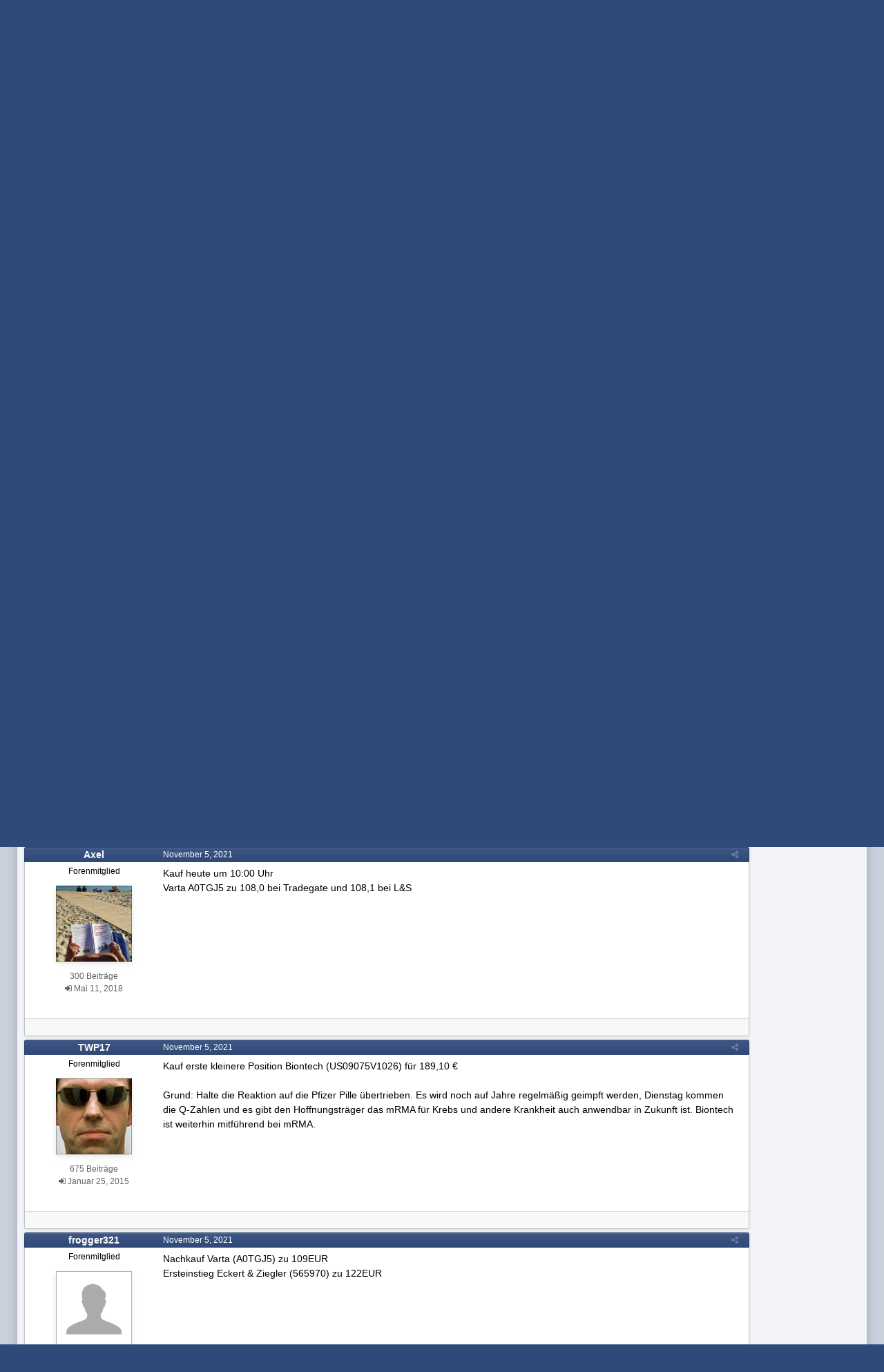

--- FILE ---
content_type: text/html;charset=UTF-8
request_url: https://www.wertpapier-forum.de/topic/45645-aktientransaktionen-k%C3%A4ufe-und-verk%C3%A4ufe/page/145/?tab=comments
body_size: 28467
content:
<!DOCTYPE html>
<html id='ipsfocus' lang="de-DE" dir="ltr" class='focus-g2 focus-guest focus-guest-alert focus-post-bar focus-post-row tee' 
>
	<head>
		<title>Aktientransaktionen: Käufe und Verkäufe - Seite 145 - Allgemeines Aktienforum - Wertpapier Forum</title>
		
		<!--[if lt IE 9]>
			<link rel="stylesheet" type="text/css" href="https://www.wertpapier-forum.de/uploads/css_built_4/5e61784858ad3c11f00b5706d12afe52_ie8.css.26464e5c68e111390a71ec2068287639.css">
		    <script src="//www.wertpapier-forum.de/applications/core/interface/html5shiv/html5shiv.js"></script>
		<![endif]-->
		
<meta charset="utf-8">

	<meta name="viewport" content="width=device-width, initial-scale=1">


	
	


	<meta name="twitter:card" content="summary" />



	
		
			
				<meta property="og:title" content="Aktientransaktionen: Käufe und Verkäufe">
			
		
	

	
		
			
				<meta property="og:type" content="object">
			
		
	

	
		
			
				<meta property="og:url" content="https://www.wertpapier-forum.de/topic/45645-aktientransaktionen-k%C3%A4ufe-und-verk%C3%A4ufe/">
			
		
	

	
		
			
				<meta property="og:updated_time" content="2026-01-20T19:10:07Z">
			
		
	

	
		
			
				<meta property="og:site_name" content="Wertpapier Forum">
			
		
	

	
		
			
				<meta property="og:locale" content="de_DE">
			
		
	


	
		<link rel="first" href="https://www.wertpapier-forum.de/topic/45645-aktientransaktionen-k%C3%A4ufe-und-verk%C3%A4ufe/" />
	

	
		<link rel="prev" href="https://www.wertpapier-forum.de/topic/45645-aktientransaktionen-k%C3%A4ufe-und-verk%C3%A4ufe/page/144/" />
	

	
		<link rel="next" href="https://www.wertpapier-forum.de/topic/45645-aktientransaktionen-k%C3%A4ufe-und-verk%C3%A4ufe/page/146/" />
	

	
		<link rel="last" href="https://www.wertpapier-forum.de/topic/45645-aktientransaktionen-k%C3%A4ufe-und-verk%C3%A4ufe/page/229/" />
	

	
		<link rel="canonical" href="https://www.wertpapier-forum.de/topic/45645-aktientransaktionen-k%C3%A4ufe-und-verk%C3%A4ufe/page/145/" />
	




<link rel="manifest" href="https://www.wertpapier-forum.de/manifest.webmanifest/">
<meta name="msapplication-config" content="https://www.wertpapier-forum.de/browserconfig.xml/">
<meta name="msapplication-starturl" content="/">
<meta name="application-name" content="Wertpapier Forum">
<meta name="apple-mobile-web-app-title" content="Wertpapier Forum">

	<meta name="theme-color" content="#333333">






		




	<link rel="stylesheet" href="https://www.wertpapier-forum.de/uploads/css_built_4/341e4a57816af3ba440d891ca87450ff_framework.css.9ab586d164a6037f87a519e3190f680d.css?v=cde6849fd8" media="all">

	<link rel="stylesheet" href="https://www.wertpapier-forum.de/uploads/css_built_4/05e81b71abe4f22d6eb8d1a929494829_responsive.css.cd25e54e596734b2fcae4082fde3b631.css?v=cde6849fd8" media="all">

	<link rel="stylesheet" href="https://www.wertpapier-forum.de/uploads/css_built_4/20446cf2d164adcc029377cb04d43d17_flags.css.952bfb8c3a628a10d17a768cb89c7277.css?v=cde6849fd8" media="all">

	<link rel="stylesheet" href="https://www.wertpapier-forum.de/uploads/css_built_4/90eb5adf50a8c640f633d47fd7eb1778_core.css.f13725cb7c8eee5a5b4056ba4ff6aa23.css?v=cde6849fd8" media="all">

	<link rel="stylesheet" href="https://www.wertpapier-forum.de/uploads/css_built_4/5a0da001ccc2200dc5625c3f3934497d_core_responsive.css.d729527f14ef2b167b37c17a8a5552fe.css?v=cde6849fd8" media="all">

	<link rel="stylesheet" href="https://www.wertpapier-forum.de/uploads/css_built_4/62e269ced0fdab7e30e026f1d30ae516_forums.css.0bb7b9df959978df1487e114d81c2ee7.css?v=cde6849fd8" media="all">

	<link rel="stylesheet" href="https://www.wertpapier-forum.de/uploads/css_built_4/76e62c573090645fb99a15a363d8620e_forums_responsive.css.d3d72302dd4652a710337fbd088b303c.css?v=cde6849fd8" media="all">

	<link rel="stylesheet" href="https://www.wertpapier-forum.de/uploads/css_built_4/046e14a7d0a24afbe332ca4f2f603d81_awards.css.54e265361c0e0d9830b7676aeecc1810.css?v=cde6849fd8" media="all">




<link rel="stylesheet" href="https://www.wertpapier-forum.de/uploads/css_built_4/258adbb6e4f3e83cd3b355f84e3fa002_custom.css.05291f605b54cd490a02a9cc4ff85eda.css?v=cde6849fd8" media="all">



		
		<style id="themeColour" type="text/css"></style>
		
		
<script>
var focushtml = document.getElementById('ipsfocus');
function addClass(el, className) { if (el.classList) el.classList.add(className); else if (!hasClass(el, className)) el.className += ' ' + className; }
function getCookie(name) { var v = document.cookie.match('(^|;) ?' + name + '=([^;]*)(;|$)'); return v ? v[2] : null; }
function setCookie(name, value, days) { var d = new Date; d.setTime(d.getTime() + 24*60*60*1000*days); document.cookie = name + "=" + value + ";path=/;expires=" + d.toGMTString(); }
function deleteCookie(name) { setCookie(name, '', -1); }


/* Set colour elements */
var backgroundElements = ".tee body, .tee .ipsApp #header, .tee .nav-bar, .tee .content-wrap, .tee .ipsType_sectionTitle, .tee .ipsWidget.ipsWidget_vertical .ipsWidget_title, .tee .ipsWidget.ipsWidget_horizontal .ipsWidget_title, .tee .ipsItemStatus.ipsItemStatus_large, .tee .ipsItemStatus.ipsItemStatus_large.ipsItemStatus_read, .tee .cPost:before, .tee #ipsLayout_body .cAuthorPane_mobile, .tee.focus-post-buttons .cTopic .ipsComment_controls a, .tee.focus-post-buttons .cTopic .ipsComment_controls .ipsButton, .tee .ipsButtonBar, html.tee .ipsApp .ipsBox .ipsBox .ipsWidget_title, html.tee .ipsApp .ipsTabs_panels .ipsBox .ipsWidget_title, html.tee .ipsApp .ipsBox .ipsBox .ipsType_sectionTitle, html.tee .ipsApp .ipsTabs_panels .ipsBox .ipsType_sectionTitle, .tee #elMobileNav, .tee .ipsApp .ipsButton_important";
var customBorder = ".tee .ipsApp .ipsBreadcrumb";
var themeColour = document.getElementById('themeColour');

var colorCookie = getCookie('WPF_Design_themecolour');
if ( colorCookie ) {
	themeColour.innerHTML = '' + backgroundElements + '{ background-color: #' + colorCookie + '; }' + customBorder + '{ border-color: #' + colorCookie + '; } #elUserNav{ padding: 0 !important; }';
}
else{
	themeColour.innerHTML = '.ipsfocus_revertColour{ display: none !important; }';
}
</script>
		
		
		
		
		
		
		
		
		

	
	
		<link rel='shortcut icon' href='https://www.wertpapier-forum.de/uploads/monthly_2017_01/favicon.ico.6753a11cfa0f1af37f1dc78b0cbb76a8.ico' type="image/x-icon">
	

      	<script async type="text/javascript" src="//storage.googleapis.com/adtags/wertpapier-forum/QMAX_wertpapier-forum.de_async.js"></script>
	</head>
	<body class='ipsApp ipsApp_front ipsJS_none ipsClearfix' data-controller='core.front.core.app' data-message="" data-pageApp='forums' data-pageLocation='front' data-pageModule='forums' data-pageController='topic' data-pageID='45645'>
		
		<a href='#elContent' class='ipsHide' title='Zum Hauptinhalt auf dieser Seite gehen' accesskey='m'>Zum Inhalt springen </a>
		
		
<div class='mobile-nav-wrap'>
	<ul id='elMobileNav' class='ipsList_inline ipsResponsive_hideDesktop ipsResponsive_block' data-controller='core.front.core.mobileNav'>
		
			
				
				
					
					
				
					
						<li id='elMobileBreadcrumb'>
							<a href='https://www.wertpapier-forum.de/forum/134-allgemeines-aktienforum/'>
								<span>Allgemeines Aktienforum</span>
							</a>
						</li>
					
					
				
					
					
				
			
		
	  
		<li class='mobileNav-home'>
			<a href='https://www.wertpapier-forum.de/'><i class="fa fa-home" aria-hidden="true"></i></a>
		</li>
		
		
		<li >
			<a data-action="defaultStream" class='ipsType_light'  href='https://www.wertpapier-forum.de/discover/'><i class='icon-newspaper'></i></a>
		</li>
      
      

		
      
      
      
		<li data-ipsDrawer data-ipsDrawer-drawerElem='#elMobileDrawer'>
			<a href='#'>
				
				
					
				
				
				
				<i class='fa fa-navicon'></i>
			</a>
		</li>
	</ul>
	
</div>
		
		<div class='ipsLayout_container'>
			<div class='content-wrap'>
				
				<div id='ipsLayout_header'>
					<header id='header'>
						<div class='ipsLayout_container header-align'>
							<div class='logo-wrap'>


<a href='https://www.wertpapier-forum.de/' class='logo' accesskey='1'><img src="https://www.wertpapier-forum.de/uploads/monthly_2020_01/Logo.png.35981244abd45a6c533439591d247510.png" alt='Wertpapier Forum'></a>
</div>
							<div class='ipsfocus-search'></div>
						</div>
					</header>
					<div class='nav-bar'>
						<div class='ipsLayout_container secondary-header-align'>
							<div class='focus-nav'>
<nav>
	<div class='ipsNavBar_primary focus-nav-loading'>
		

		<ul data-role="primaryNavBar">
			
				


	
		
		
			
		
		<li class='ipsNavBar_active' data-active id='elNavSecondary_1' data-role="navBarItem" data-navApp="core" data-navExt="CustomItem">
			
			
				<a href="https://www.wertpapier-forum.de"  data-navItem-id="1" data-navDefault class='nav-arrow'>
					Umsehen<i class='fa fa-caret-down'></i>
				</a>
			
			
				<ul class='ipsNavBar_secondary ' data-role='secondaryNavBar'>
					


	
		
		
			
		
		<li class='ipsNavBar_active' data-active id='elNavSecondary_8' data-role="navBarItem" data-navApp="forums" data-navExt="Forums">
			
			
				<a href="https://www.wertpapier-forum.de"  data-navItem-id="8" data-navDefault >
					Forum
				</a>
			
			
		</li>
	
	

	
		
		
		<li  id='elNavSecondary_11' data-role="navBarItem" data-navApp="core" data-navExt="StaffDirectory">
			
			
				<a href="https://www.wertpapier-forum.de/staff/"  data-navItem-id="11"  >
					Teammitglieder
				</a>
			
			
		</li>
	
	

	
	

	
	

	
	

	
	

					<li class='ipsHide' id='elNavigationMore_1' data-role='navMore'>
						<a href='#' data-ipsMenu data-ipsMenu-appendTo='#elNavigationMore_1' id='elNavigationMore_1_dropdown'>Mehr <i class='fa fa-caret-down'></i></a>
						<ul class='ipsHide ipsMenu ipsMenu_auto' id='elNavigationMore_1_dropdown_menu' data-role='moreDropdown'></ul>
					</li>
				</ul>
			
		</li>
	
	

	
	

	
	

	
	

	
		
		
		<li  id='elNavSecondary_10' data-role="navBarItem" data-navApp="core" data-navExt="Guidelines">
			
			
				<a href="https://www.wertpapier-forum.de/guidelines/"  data-navItem-id="10"  >
					Regeln & Impressum
				</a>
			
			
		</li>
	
	

	
	

	
	

				<li class="focus-nav-more focus-nav-hidden">
                	<a href="#"> Mehr <i class="fa fa-caret-down"></i></a>
                	<ul class='ipsNavBar_secondary'></ul>
                </li>
				            
		</ul>
	</div>
</nav></div>
							<div class='user-links user-links-b'>

	<ul id='elUserNav' class='ipsList_inline cSignedOut'>
		
		<li id='elSignInLink'>
			<a href='https://www.wertpapier-forum.de/login/' data-ipsMenu-closeOnClick="false" data-ipsMenu id='elUserSignIn'>
				Du bist bereits registriert? Hier anmelden &nbsp;<i class='fa fa-caret-down'></i>
			</a>
			
<div id='elUserSignIn_menu' class='ipsMenu ipsMenu_auto ipsHide'>
	<form accept-charset='utf-8' method='post' action='https://www.wertpapier-forum.de/login/' data-controller="core.global.core.login">
		<input type="hidden" name="csrfKey" value="17f4f3f8f3e97289e58eeb185d22f524">
		<input type="hidden" name="ref" value="aHR0cHM6Ly93d3cud2VydHBhcGllci1mb3J1bS5kZS90b3BpYy80NTY0NS1ha3RpZW50cmFuc2FrdGlvbmVuLWslQzMlQTR1ZmUtdW5kLXZlcmslQzMlQTR1ZmUvcGFnZS8xNDUvP3RhYj1jb21tZW50cw==">
		<div data-role="loginForm">
			
			
			
				
<div class="ipsPad ipsForm ipsForm_vertical">
	<h4 class="ipsType_sectionHead">Anmelden</h4>
	<br><br>
	<ul class='ipsList_reset'>
		<li class="ipsFieldRow ipsFieldRow_noLabel ipsFieldRow_fullWidth">
			
			
				<input type="text" placeholder="Benutzername oder E-Mail Adresse" name="auth" autocomplete="email">
			
		</li>
		<li class="ipsFieldRow ipsFieldRow_noLabel ipsFieldRow_fullWidth">
			<input type="password" placeholder="Passwort" name="password" autocomplete="current-password">
		</li>
		<li class="ipsFieldRow ipsFieldRow_checkbox ipsClearfix">
			<span class="ipsCustomInput">
				<input type="checkbox" name="remember_me" id="remember_me_checkbox" value="1" checked aria-checked="true">
				<span></span>
			</span>
			<div class="ipsFieldRow_content">
				<label class="ipsFieldRow_label" for="remember_me_checkbox">Angemeldet bleiben</label>
				<span class="ipsFieldRow_desc">Bei öffentlichen Computern nicht empfohlen</span>
			</div>
		</li>
		
			<li class="ipsFieldRow ipsFieldRow_checkbox ipsClearfix">
				<span class="ipsCustomInput">
					<input type="checkbox" name="anonymous" id="anonymous_checkbox" value="1" aria-checked="false">
					<span></span>
				</span>
				<div class="ipsFieldRow_content">
					<label class="ipsFieldRow_label" for="anonymous_checkbox">Anonym anmelden</label>
				</div>
			</li>
		
		<li class="ipsFieldRow ipsFieldRow_fullWidth">
			<br>
			<button type="submit" name="_processLogin" value="usernamepassword" class="ipsButton ipsButton_primary ipsButton_small" id="elSignIn_submit">Anmelden</button>
			
				<br>
				<p class="ipsType_right ipsType_small">
					
						<a href='https://www.wertpapier-forum.de/lostpassword/' data-ipsDialog data-ipsDialog-title='Passwort vergessen?'>
					
					Passwort vergessen?</a>
				</p>
			
		</li>
	</ul>
</div>
			
		</div>
	</form>
</div>
		</li>
		
			<li>
				
					<a href='https://www.wertpapier-forum.de/register/' data-ipsDialog data-ipsDialog-size='narrow' data-ipsDialog-title='Jetzt registrieren' id='elRegisterButton'>Jetzt registrieren</a>
				
			</li>
		
		
	</ul>
</div>
						</div>
					</div>
				</div>
				
				<main id='ipsLayout_body' class='ipsLayout_container'>
					
					<div class='content-padding'>
					
						<div class='precontent-blocks'>
							
							<div class='ipsfocus-breadcrumb'>
								
<nav class='ipsBreadcrumb ipsBreadcrumb_top ipsFaded_withHover'>
	

	<ul class='ipsList_inline ipsPos_right'>
        
		
		<li >
			<a data-action="defaultStream" class='ipsType_light '  href='https://www.wertpapier-forum.de/discover/'><i class='icon-newspaper'></i> <span>Alle Aktivitäten</span></a>
		</li>
		
	</ul>

	<ul data-role="breadcrumbList">
		<li>
			<a title="Startseite" href='https://www.wertpapier-forum.de/'>
				<span><i class='fa fa-home'></i> Startseite <i class='fa fa-angle-right'></i></span>
			</a>
		</li>
		
		
			<li>
				
					<a href='https://www.wertpapier-forum.de/forum/73-aktien/'>
						<span>Aktien <i class='fa fa-angle-right'></i></span>
					</a>
				
			</li>
		
			<li>
				
					<a href='https://www.wertpapier-forum.de/forum/134-allgemeines-aktienforum/'>
						<span>Allgemeines Aktienforum <i class='fa fa-angle-right'></i></span>
					</a>
				
			</li>
		
			<li>
				
					Aktientransaktionen: Käufe und Verkäufe
				
			</li>
		
	</ul>
</nav>
								
							</div>
							
							
							
							





							
							
							
							
							
						</div>
						
						<div id='ipsLayout_contentArea'>
							<div id='ipsLayout_contentWrapper'>
								
								<div id='ipsLayout_mainArea'>
									<a id='elContent'></a>
									<!-- Beginning Async AdSlot 1 for Ad unit Thomas_Haase/wertpapier-forum.de  ### size: [[728,90],[800,250],[900,250]] -->
<!-- Adslot's refresh function: googletag.pubads().refresh([gptadslots[1]]) -->
<div id='div-gpt-ad-364310162361713456-1'>
</div>
<!-- End AdSlot 1 -->
									
									
									

	




									




<div class="ipsPageHeader ipsClearfix">



	
		<div class="ipsPos_right ipsResponsive_noFloat ipsResponsive_hidePhone">
			

<div data-followApp='forums' data-followArea='topic' data-followID='45645' data-controller='core.front.core.followButton'>
	
		<span class='ipsType_light ipsType_blendLinks ipsResponsive_hidePhone ipsResponsive_inline'><i class='fa fa-info-circle'></i> <a href='https://www.wertpapier-forum.de/login/' title='Zur Anmeldeseite springen'>Melde dich an, um diesem Inhalt zu folgen</a>&nbsp;&nbsp;</span>
	
	

	<div class="ipsFollow ipsPos_middle ipsButton ipsButton_link ipsButton_verySmall " data-role="followButton">
		
			<a href='https://www.wertpapier-forum.de/index.php?app=core&amp;module=system&amp;controller=notifications&amp;do=followers&amp;follow_app=forums&amp;follow_area=topic&amp;follow_id=45645' title='Anzeigen, wer dem Inhalt folgt' class='ipsType_blendLinks ipsType_noUnderline' data-ipsTooltip data-ipsDialog data-ipsDialog-size='narrow' data-ipsDialog-title='Wer folgt diesem Inhalt'>Folgen diesem Inhalt</a>
			<a class='ipsCommentCount' href='https://www.wertpapier-forum.de/index.php?app=core&amp;module=system&amp;controller=notifications&amp;do=followers&amp;follow_app=forums&amp;follow_area=topic&amp;follow_id=45645' title='Anzeigen, wer dem Inhalt folgt' data-ipsTooltip data-ipsDialog data-ipsDialog-size='narrow' data-ipsDialog-title='Wer folgt diesem Inhalt'>170</a>
		
	</div>

</div>
		</div>
		<div class="ipsPos_right ipsResponsive_noFloat ipsResponsive_hidePhone">
			



		</div>
		
	
	<div class="ipsPhotoPanel ipsPhotoPanel_small ipsPhotoPanel_notPhone ipsClearfix">
		

	<span class="ipsUserPhoto ipsUserPhoto_small ">
		<img src="https://www.wertpapier-forum.de/uploads/av-11125.jpg" alt="checker-finance">
	</span>

		<div>
			<h1 class="ipsType_pageTitle ipsContained_container">
				
					
					
						<span><span class="ipsBadge ipsBadge_icon ipsBadge_positive" data-ipstooltip title="Festgehalten"><i class="fa fa-thumb-tack"></i></span></span>
					
					
				

				
				
					<span class="ipsType_break ipsContained">
						<span>Aktientransaktionen: Käufe und Verkäufe</span>
					</span>
				
			</h1>
			
			<p class="ipsType_reset ipsType_blendLinks ">
				<span class="ipsType_normal">
				
					Von 

checker-finance,  <span class="ipsType_light"><time datetime='2011-02-25T18:29:00Z' title='25.02.2011 18:29 ' data-short='14 J '>Februar 25, 2011 </time> in <a href="https://www.wertpapier-forum.de/forum/134-allgemeines-aktienforum/">Allgemeines Aktienforum</a></span>
				
				</span>
				<br>
			</p>
			
		</div>
	</div>



</div>






<div class="focus-button-alignment ipsClearfix">

	
		<div class="ipsPos_left ipsType_light ipsResponsive_hidePhone focus-rating">
			
			
<div  class='ipsClearfix ipsRating  ipsRating_veryLarge'>
	
	<ul class='ipsRating_collective'>
		
			
				<li class='ipsRating_on'>
					<i class='fa fa-star'></i>
				</li>
			
		
			
				<li class='ipsRating_on'>
					<i class='fa fa-star'></i>
				</li>
			
		
			
				<li class='ipsRating_on'>
					<i class='fa fa-star'></i>
				</li>
			
		
			
				<li class='ipsRating_on'>
					<i class='fa fa-star'></i>
				</li>
			
		
			
				<li class='ipsRating_half'>
					<i class='fa fa-star-half'></i><i class='fa fa-star-half fa-flip-horizontal'></i>
				</li>
			
		
	</ul>
</div>
		</div>
	
	
	<ul class="ipsToolList ipsToolList_horizontal ipsClearfix ipsSpacer_both ipsResponsive_hidePhone">



		
		
		
	</ul>
</div>

<div data-controller="core.front.core.commentFeed,forums.front.topic.view, core.front.core.ignoredComments" data-autopoll data-baseurl="https://www.wertpapier-forum.de/topic/45645-aktientransaktionen-k%C3%A4ufe-und-verk%C3%A4ufe/"  data-feedid="topic-45645" class="cTopic ipsClear ipsSpacer_top">
	
		

				<div class="ipsButtonBar ipsPad_half ipsClearfix ipsClear ipsSpacer_bottom">
					
					
						


	
	<ul class='ipsPagination' id='elPagination_1dac87344cc71b90e5cb16e6b0567b2e_1592622137' data-ipsPagination-seoPagination='true' data-pages='229' data-ipsPagination  data-ipsPagination-pages="229" data-ipsPagination-perPage='25'>
		
			
				<li class='ipsPagination_first'><a href='https://www.wertpapier-forum.de/topic/45645-aktientransaktionen-k%C3%A4ufe-und-verk%C3%A4ufe/#comments' rel="first" data-page='1' data-ipsTooltip title='Erste Seite'><i class='fa fa-angle-double-left'></i></a></li>
				<li class='ipsPagination_prev'><a href='https://www.wertpapier-forum.de/topic/45645-aktientransaktionen-k%C3%A4ufe-und-verk%C3%A4ufe/page/144/#comments' rel="prev" data-page='144' data-ipsTooltip title='Vorige Seite'>Vorherige</a></li>
				
					<li class='ipsPagination_page'><a href='https://www.wertpapier-forum.de/topic/45645-aktientransaktionen-k%C3%A4ufe-und-verk%C3%A4ufe/page/140/#comments' data-page='140'>140</a></li>
				
					<li class='ipsPagination_page'><a href='https://www.wertpapier-forum.de/topic/45645-aktientransaktionen-k%C3%A4ufe-und-verk%C3%A4ufe/page/141/#comments' data-page='141'>141</a></li>
				
					<li class='ipsPagination_page'><a href='https://www.wertpapier-forum.de/topic/45645-aktientransaktionen-k%C3%A4ufe-und-verk%C3%A4ufe/page/142/#comments' data-page='142'>142</a></li>
				
					<li class='ipsPagination_page'><a href='https://www.wertpapier-forum.de/topic/45645-aktientransaktionen-k%C3%A4ufe-und-verk%C3%A4ufe/page/143/#comments' data-page='143'>143</a></li>
				
					<li class='ipsPagination_page'><a href='https://www.wertpapier-forum.de/topic/45645-aktientransaktionen-k%C3%A4ufe-und-verk%C3%A4ufe/page/144/#comments' data-page='144'>144</a></li>
				
			
			<li class='ipsPagination_page ipsPagination_active'><a href='https://www.wertpapier-forum.de/topic/45645-aktientransaktionen-k%C3%A4ufe-und-verk%C3%A4ufe/page/145/#comments' data-page='145'>145</a></li>
			
				
					<li class='ipsPagination_page'><a href='https://www.wertpapier-forum.de/topic/45645-aktientransaktionen-k%C3%A4ufe-und-verk%C3%A4ufe/page/146/#comments' data-page='146'>146</a></li>
				
					<li class='ipsPagination_page'><a href='https://www.wertpapier-forum.de/topic/45645-aktientransaktionen-k%C3%A4ufe-und-verk%C3%A4ufe/page/147/#comments' data-page='147'>147</a></li>
				
					<li class='ipsPagination_page'><a href='https://www.wertpapier-forum.de/topic/45645-aktientransaktionen-k%C3%A4ufe-und-verk%C3%A4ufe/page/148/#comments' data-page='148'>148</a></li>
				
					<li class='ipsPagination_page'><a href='https://www.wertpapier-forum.de/topic/45645-aktientransaktionen-k%C3%A4ufe-und-verk%C3%A4ufe/page/149/#comments' data-page='149'>149</a></li>
				
					<li class='ipsPagination_page'><a href='https://www.wertpapier-forum.de/topic/45645-aktientransaktionen-k%C3%A4ufe-und-verk%C3%A4ufe/page/150/#comments' data-page='150'>150</a></li>
				
				<li class='ipsPagination_next'><a href='https://www.wertpapier-forum.de/topic/45645-aktientransaktionen-k%C3%A4ufe-und-verk%C3%A4ufe/page/146/#comments' rel="next" data-page='146' data-ipsTooltip title='Nächste Seite'>Nächste</a></li>
				<li class='ipsPagination_last'><a href='https://www.wertpapier-forum.de/topic/45645-aktientransaktionen-k%C3%A4ufe-und-verk%C3%A4ufe/page/229/#comments' rel="last" data-page='229' data-ipsTooltip title='Letzte Seite'><i class='fa fa-angle-double-right'></i></a></li>
			
			
				<li class='ipsPagination_pageJump'>
					<a href='#' data-ipsMenu data-ipsMenu-closeOnClick='false' data-ipsMenu-appendTo='#elPagination_1dac87344cc71b90e5cb16e6b0567b2e_1592622137' id='elPagination_1dac87344cc71b90e5cb16e6b0567b2e_1592622137_jump'>Seite 145 von 229 &nbsp;<i class='fa fa-caret-down'></i></a>
					<div class='ipsMenu ipsMenu_narrow ipsPad ipsHide' id='elPagination_1dac87344cc71b90e5cb16e6b0567b2e_1592622137_jump_menu'>
						<form accept-charset='utf-8' method='post' action='https://www.wertpapier-forum.de/topic/45645-aktientransaktionen-k%C3%A4ufe-und-verk%C3%A4ufe/#comments' data-role="pageJump">
							<ul class='ipsForm ipsForm_horizontal'>
								<li class='ipsFieldRow'>
									<input type='number' min='1' max='229' placeholder='Seitenzahl' class='ipsField_fullWidth' name='page'>
								</li>
								<li class='ipsFieldRow ipsFieldRow_fullWidth'>
									<input type='submit' class='ipsButton_fullWidth ipsButton ipsButton_verySmall ipsButton_primary' value='Los'>
								</li>
							</ul>
						</form>
					</div>
				</li>
			
		
	</ul>

					
				</div>
			
	

	

<div data-controller='core.front.core.recommendedComments' data-url='https://www.wertpapier-forum.de/topic/45645-aktientransaktionen-k%C3%A4ufe-und-verk%C3%A4ufe/?recommended=comments' class='ipsAreaBackground ipsPad ipsBox ipsBox_transparent ipsSpacer_bottom ipsRecommendedComments ipsHide'>
	<div data-role="recommendedComments">
		<h2 class='ipsType_sectionHead ipsType_large'>Empfohlene Beiträge</h2>
		
	</div>
</div>
	
	<div id="elPostFeed" data-role="commentFeed" data-controller="core.front.core.moderation" class="focus-topic" >
		<form action="https://www.wertpapier-forum.de/topic/45645-aktientransaktionen-k%C3%A4ufe-und-verk%C3%A4ufe/?csrfKey=17f4f3f8f3e97289e58eeb185d22f524&amp;do=multimodComment" method="post" data-ipspageaction data-role="moderationTools">
			
			
				
					
					
					




<a id="comment-1466959"></a>
<article  id="elComment_1466959" class="cPost ipsBox  ipsComment  ipsComment_parent ipsClearfix ipsClear ipsColumns ipsColumns_noSpacing ipsColumns_collapsePhone   ">
	

	<div class="cAuthorPane cAuthorPane_mobile ipsResponsive_showPhone ipsResponsive_block">
		<h3 class="ipsType_sectionHead cAuthorPane_author ipsResponsive_showPhone ipsResponsive_inlineBlock ipsType_break ipsType_blendLinks ipsTruncate ipsTruncate_line">
			

Steinlach
			<span class="ipsResponsive_showPhone ipsResponsive_inline">  
</span>
		</h3>
		<div class="cAuthorPane_photo">
			

	<span class="ipsUserPhoto ipsUserPhoto_large ">
		<img src="https://www.wertpapier-forum.de/uploads/set_resources_4/84c1e40ea0e759e3f1505eb1788ddf3c_default_photo.png" alt="Steinlach">
	</span>

		</div>
	</div>
	<aside class="ipsComment_author cAuthorPane ipsColumn ipsColumn_medium ipsResponsive_hidePhone">

		<h3 class="ipsType_sectionHead cAuthorPane_author ipsType_blendLinks ipsType_break">

 

<strong>

Steinlach
			</strong> <span class="ipsResponsive_showPhone ipsResponsive_inline">  
</span></h3>

		<ul class="cAuthorPane_info ipsList_reset">
			
				<li class="ipsType_break">Forenmitglied</li>
			
			
          
         	
			

			<li class="cAuthorPane_photo">
				

	<span class="ipsUserPhoto ipsUserPhoto_large ">
		<img src="https://www.wertpapier-forum.de/uploads/set_resources_4/84c1e40ea0e759e3f1505eb1788ddf3c_default_photo.png" alt="Steinlach">
	</span>

			</li>
	  	  
          
		  

			
			
				<li>
</li>
				<li class="ipsType_light">87 Beiträge</li>
				
				

			
		
	







<span>
	<li class="ipsType_light"><i class="fa fa-sign-in"></i>
		
			<time datetime='2021-02-20T20:37:56Z' title='20.02.2021 20:37 ' data-short='4 J '>Februar 20, 2021 </time>
		
	</li>
</span>



</ul>
	</aside>
	<div class="ipsColumn ipsColumn_fluid">
		

<div id="comment-1466959_wrap" data-controller="core.front.core.comment" data-commentapp="forums" data-commenttype="forums" data-commentid="1466959" data-quotedata="{&quot;userid&quot;:47203,&quot;username&quot;:&quot;Steinlach&quot;,&quot;timestamp&quot;:1636109460,&quot;contentapp&quot;:&quot;forums&quot;,&quot;contenttype&quot;:&quot;forums&quot;,&quot;contentid&quot;:45645,&quot;contentclass&quot;:&quot;forums_Topic&quot;,&quot;contentcommentid&quot;:1466959}" class="ipsComment_content ipsType_medium  ipsFaded_withHover">
	

	<div class="ipsComment_meta ipsType_light">
		<div class="ipsPos_right ipsType_light ipsType_reset ipsFaded ipsFaded_more ipsType_blendLinks">
			<ul class="ipsList_inline ipsComment_tools">
				
				
				
					<li><a class="ipsType_blendLinks" href="https://www.wertpapier-forum.de/topic/45645-aktientransaktionen-k%C3%A4ufe-und-verk%C3%A4ufe/?do=findComment&amp;comment=1466959" data-ipstooltip title="Diesen Beitrag teilen" data-ipsmenu data-ipsmenu-closeonclick="false" id="elSharePost_1466959" data-role="shareComment"><i class="fa fa-share-alt"></i></a></li>
				
				
			
</ul>
		</div>

		<div class="ipsType_reset">
			
          		<time datetime='2021-11-05T10:51:00Z' title='05.11.2021 10:51 ' data-short='4 J '>November 5, 2021 </time>
          	
			<span class="ipsResponsive_hidePhone">
				
				
			</span>
		</div>
	</div>

	


	<div class="cPost_contentWrap ipsPad">
		
		<div data-role="commentContent" class="ipsType_normal ipsType_richText ipsContained" data-controller="core.front.core.lightboxedImages">
			<p>
	Nachkauf: Itochu Corporation 
</p>

<p>
	 
</p>

<p>
	Begründung: Prognose der Nettogewinne wurde heute um 36,4%, die Dividende für das laufende Jahr von 94JPY auf 110JPY angehoben. Für FY 2023 wurde eine Mindestdividende von 120JPY, für FY 2024 von 130JPY festgelegt. 
</p>

		</div>

		<div class="ipsItemControls">
			
				
			
			<ul class="ipsComment_controls ipsClearfix ipsItemControls_left" data-role="commentControls">
				
					
					
					
				
				<li class="ipsHide" data-role="commentLoading">
					<span class="ipsLoading ipsLoading_tiny ipsLoading_noAnim"></span>
				</li>
			</ul>
		</div>

		
	</div>

	<div class="ipsMenu ipsMenu_wide ipsHide cPostShareMenu" id="elSharePost_1466959_menu">
		<div class="ipsPad">
			<h4 class="ipsType_sectionHead">Diesen Beitrag teilen</h4>
			<hr class="ipsHr">
			<h5 class="ipsType_normal ipsType_reset">Link zum Beitrag</h5>
			
			<input type="text" value="https://www.wertpapier-forum.de/topic/45645-aktientransaktionen-k%C3%A4ufe-und-verk%C3%A4ufe/?do=findComment&amp;comment=1466959" class="ipsField_fullWidth">
			

			
		</div>
	</div>








</div>

	</div>
</article>

					
						<!-- Beginning Async AdSlot 3 for Ad unit Thomas_Haase/wertpapier-forum.de  ### size: [[728,90]],[[300,250],[320,50]] -->
<!-- Adslot's refresh function: googletag.pubads().refresh([gptadslots[3]]) -->
<div id='div-gpt-ad-364310162361713456-3'>
</div>
<!-- End AdSlot 3 -->
					
				
					
					
					




<a id="comment-1467053"></a>
<article  id="elComment_1467053" class="cPost ipsBox  ipsComment  ipsComment_parent ipsClearfix ipsClear ipsColumns ipsColumns_noSpacing ipsColumns_collapsePhone   ">
	

	<div class="cAuthorPane cAuthorPane_mobile ipsResponsive_showPhone ipsResponsive_block">
		<h3 class="ipsType_sectionHead cAuthorPane_author ipsResponsive_showPhone ipsResponsive_inlineBlock ipsType_break ipsType_blendLinks ipsTruncate ipsTruncate_line">
			

Bill
			<span class="ipsResponsive_showPhone ipsResponsive_inline">  
</span>
		</h3>
		<div class="cAuthorPane_photo">
			

	<span class="ipsUserPhoto ipsUserPhoto_large ">
		<img src="https://www.wertpapier-forum.de/uploads/av-2175.jpg" alt="Bill">
	</span>

		</div>
	</div>
	<aside class="ipsComment_author cAuthorPane ipsColumn ipsColumn_medium ipsResponsive_hidePhone">

		<h3 class="ipsType_sectionHead cAuthorPane_author ipsType_blendLinks ipsType_break">

 

<strong>

Bill
			</strong> <span class="ipsResponsive_showPhone ipsResponsive_inline">  
</span></h3>

		<ul class="cAuthorPane_info ipsList_reset">
			
				<li class="ipsType_break">Forenmitglied</li>
			
			
          
         	
			

			<li class="cAuthorPane_photo">
				

	<span class="ipsUserPhoto ipsUserPhoto_large ">
		<img src="https://www.wertpapier-forum.de/uploads/av-2175.jpg" alt="Bill">
	</span>

			</li>
	  	  
          
		  

			
			
				<li>
</li>
				<li class="ipsType_light">724 Beiträge</li>
				
				

			
		
	







<span>
	<li class="ipsType_light"><i class="fa fa-sign-in"></i>
		
			<time datetime='2006-02-02T12:51:25Z' title='02.02.2006 12:51 ' data-short='19 J '>Februar 2, 2006 </time>
		
	</li>
</span>



</ul>
	</aside>
	<div class="ipsColumn ipsColumn_fluid">
		

<div id="comment-1467053_wrap" data-controller="core.front.core.comment" data-commentapp="forums" data-commenttype="forums" data-commentid="1467053" data-quotedata="{&quot;userid&quot;:2175,&quot;username&quot;:&quot;Bill&quot;,&quot;timestamp&quot;:1636125561,&quot;contentapp&quot;:&quot;forums&quot;,&quot;contenttype&quot;:&quot;forums&quot;,&quot;contentid&quot;:45645,&quot;contentclass&quot;:&quot;forums_Topic&quot;,&quot;contentcommentid&quot;:1467053}" class="ipsComment_content ipsType_medium  ipsFaded_withHover">
	

	<div class="ipsComment_meta ipsType_light">
		<div class="ipsPos_right ipsType_light ipsType_reset ipsFaded ipsFaded_more ipsType_blendLinks">
			<ul class="ipsList_inline ipsComment_tools">
				
				
				
					<li><a class="ipsType_blendLinks" href="https://www.wertpapier-forum.de/topic/45645-aktientransaktionen-k%C3%A4ufe-und-verk%C3%A4ufe/?do=findComment&amp;comment=1467053" data-ipstooltip title="Diesen Beitrag teilen" data-ipsmenu data-ipsmenu-closeonclick="false" id="elSharePost_1467053" data-role="shareComment"><i class="fa fa-share-alt"></i></a></li>
				
				
			
</ul>
		</div>

		<div class="ipsType_reset">
			
          		<time datetime='2021-11-05T15:19:21Z' title='05.11.2021 15:19 ' data-short='4 J '>November 5, 2021 </time>
          	
			<span class="ipsResponsive_hidePhone">
				
				
			</span>
		</div>
	</div>

	


	<div class="cPost_contentWrap ipsPad">
		
		<div data-role="commentContent" class="ipsType_normal ipsType_richText ipsContained" data-controller="core.front.core.lightboxedImages">
			<p>
	Teilverkauf Biontech bei über +140%, leider einen Tag zu spät. Einsatz plus Gewinn rausgenommen, den Rest lasse ich laufen.
</p>

<p>
	Teilverkauf NVidia, nach sehr gutem Anstieg war die Position zu groß. Nun halbiert.
</p>

		</div>

		<div class="ipsItemControls">
			
				
			
			<ul class="ipsComment_controls ipsClearfix ipsItemControls_left" data-role="commentControls">
				
					
					
					
				
				<li class="ipsHide" data-role="commentLoading">
					<span class="ipsLoading ipsLoading_tiny ipsLoading_noAnim"></span>
				</li>
			</ul>
		</div>

		
	</div>

	<div class="ipsMenu ipsMenu_wide ipsHide cPostShareMenu" id="elSharePost_1467053_menu">
		<div class="ipsPad">
			<h4 class="ipsType_sectionHead">Diesen Beitrag teilen</h4>
			<hr class="ipsHr">
			<h5 class="ipsType_normal ipsType_reset">Link zum Beitrag</h5>
			
			<input type="text" value="https://www.wertpapier-forum.de/topic/45645-aktientransaktionen-k%C3%A4ufe-und-verk%C3%A4ufe/?do=findComment&amp;comment=1467053" class="ipsField_fullWidth">
			

			
		</div>
	</div>








</div>

	</div>
</article>

					
				
					
					
					




<a id="comment-1467075"></a>
<article  id="elComment_1467075" class="cPost ipsBox  ipsComment  ipsComment_parent ipsClearfix ipsClear ipsColumns ipsColumns_noSpacing ipsColumns_collapsePhone   ">
	

	<div class="cAuthorPane cAuthorPane_mobile ipsResponsive_showPhone ipsResponsive_block">
		<h3 class="ipsType_sectionHead cAuthorPane_author ipsResponsive_showPhone ipsResponsive_inlineBlock ipsType_break ipsType_blendLinks ipsTruncate ipsTruncate_line">
			

Undercover
			<span class="ipsResponsive_showPhone ipsResponsive_inline">  
</span>
		</h3>
		<div class="cAuthorPane_photo">
			

	<span class="ipsUserPhoto ipsUserPhoto_large ">
		<img src="https://www.wertpapier-forum.de/uploads/set_resources_4/84c1e40ea0e759e3f1505eb1788ddf3c_default_photo.png" alt="Undercover">
	</span>

		</div>
	</div>
	<aside class="ipsComment_author cAuthorPane ipsColumn ipsColumn_medium ipsResponsive_hidePhone">

		<h3 class="ipsType_sectionHead cAuthorPane_author ipsType_blendLinks ipsType_break">

 

<strong>

Undercover
			</strong> <span class="ipsResponsive_showPhone ipsResponsive_inline">  
</span></h3>

		<ul class="cAuthorPane_info ipsList_reset">
			
				<li class="ipsType_break">Forenmitglied</li>
			
			
          
         	
			

			<li class="cAuthorPane_photo">
				

	<span class="ipsUserPhoto ipsUserPhoto_large ">
		<img src="https://www.wertpapier-forum.de/uploads/set_resources_4/84c1e40ea0e759e3f1505eb1788ddf3c_default_photo.png" alt="Undercover">
	</span>

			</li>
	  	  
          
		  

			
			
				<li>
</li>
				<li class="ipsType_light">1.929 Beiträge</li>
				
				

			
		
	







<span>
	<li class="ipsType_light"><i class="fa fa-sign-in"></i>
		
			<time datetime='2021-09-04T18:21:43Z' title='04.09.2021 18:21 ' data-short='4 J '>September 4, 2021 </time>
		
	</li>
</span>



</ul>
	</aside>
	<div class="ipsColumn ipsColumn_fluid">
		

<div id="comment-1467075_wrap" data-controller="core.front.core.comment" data-commentapp="forums" data-commenttype="forums" data-commentid="1467075" data-quotedata="{&quot;userid&quot;:48785,&quot;username&quot;:&quot;Undercover&quot;,&quot;timestamp&quot;:1636130345,&quot;contentapp&quot;:&quot;forums&quot;,&quot;contenttype&quot;:&quot;forums&quot;,&quot;contentid&quot;:45645,&quot;contentclass&quot;:&quot;forums_Topic&quot;,&quot;contentcommentid&quot;:1467075}" class="ipsComment_content ipsType_medium  ipsFaded_withHover">
	

	<div class="ipsComment_meta ipsType_light">
		<div class="ipsPos_right ipsType_light ipsType_reset ipsFaded ipsFaded_more ipsType_blendLinks">
			<ul class="ipsList_inline ipsComment_tools">
				
				
				
					<li><a class="ipsType_blendLinks" href="https://www.wertpapier-forum.de/topic/45645-aktientransaktionen-k%C3%A4ufe-und-verk%C3%A4ufe/?do=findComment&amp;comment=1467075" data-ipstooltip title="Diesen Beitrag teilen" data-ipsmenu data-ipsmenu-closeonclick="false" id="elSharePost_1467075" data-role="shareComment"><i class="fa fa-share-alt"></i></a></li>
				
				
			
</ul>
		</div>

		<div class="ipsType_reset">
			
          		<time datetime='2021-11-05T16:39:05Z' title='05.11.2021 16:39 ' data-short='4 J '>November 5, 2021 </time>
          	
			<span class="ipsResponsive_hidePhone">
				
				
			</span>
		</div>
	</div>

	


	<div class="cPost_contentWrap ipsPad">
		
		<div data-role="commentContent" class="ipsType_normal ipsType_richText ipsContained" data-controller="core.front.core.lightboxedImages">
			<blockquote class="ipsQuote" data-ipsquote="" data-ipsquote-contentapp="forums" data-ipsquote-contentclass="forums_Topic" data-ipsquote-contentcommentid="1467053" data-ipsquote-contentid="45645" data-ipsquote-contenttype="forums" data-ipsquote-timestamp="1636125561" data-ipsquote-userid="2175" data-ipsquote-username="Bill">
	<div class="ipsQuote_citation">
		vor einer Stunde von Bill:
	</div>

	<div class="ipsQuote_contents">
		<p>
			Teilverkauf Biontech bei über +140%, leider einen Tag zu spät. Einsatz plus Gewinn rausgenommen, den Rest lasse ich laufen.
		</p>
	</div>
</blockquote>

<p>
	Danke! Habe ich vorhin doch mit -20 % gerne genommen. <span><img alt=":)" data-emoticon="" height="20" src="https://www.wertpapier-forum.de/uploads/emoticons/default_smile.png" srcset="https://www.wertpapier-forum.de/uploads/emoticons/smile@2x.png 2x" title=":)" width="20" /></span>
</p>

<p>
	<span>Wieder erste Position.</span>
</p>

<p>
	<span>Ebenso Moderna, kann ja nicht schaden. Beide um 190 gekauft.</span>
</p>

		</div>

		<div class="ipsItemControls">
			
				
			
			<ul class="ipsComment_controls ipsClearfix ipsItemControls_left" data-role="commentControls">
				
					
					
					
				
				<li class="ipsHide" data-role="commentLoading">
					<span class="ipsLoading ipsLoading_tiny ipsLoading_noAnim"></span>
				</li>
			</ul>
		</div>

		
	</div>

	<div class="ipsMenu ipsMenu_wide ipsHide cPostShareMenu" id="elSharePost_1467075_menu">
		<div class="ipsPad">
			<h4 class="ipsType_sectionHead">Diesen Beitrag teilen</h4>
			<hr class="ipsHr">
			<h5 class="ipsType_normal ipsType_reset">Link zum Beitrag</h5>
			
			<input type="text" value="https://www.wertpapier-forum.de/topic/45645-aktientransaktionen-k%C3%A4ufe-und-verk%C3%A4ufe/?do=findComment&amp;comment=1467075" class="ipsField_fullWidth">
			

			
		</div>
	</div>








</div>

	</div>
</article>

					
				
					
					
					




<a id="comment-1467094"></a>
<article  id="elComment_1467094" class="cPost ipsBox  ipsComment  ipsComment_parent ipsClearfix ipsClear ipsColumns ipsColumns_noSpacing ipsColumns_collapsePhone   ">
	

	<div class="cAuthorPane cAuthorPane_mobile ipsResponsive_showPhone ipsResponsive_block">
		<h3 class="ipsType_sectionHead cAuthorPane_author ipsResponsive_showPhone ipsResponsive_inlineBlock ipsType_break ipsType_blendLinks ipsTruncate ipsTruncate_line">
			

Axel
			<span class="ipsResponsive_showPhone ipsResponsive_inline">  
</span>
		</h3>
		<div class="cAuthorPane_photo">
			

	<span class="ipsUserPhoto ipsUserPhoto_large ">
		<img src="https://www.wertpapier-forum.de/uploads/monthly_2019_10/Profil3.thumb.jpg.9fbfc4742986369cf2d42948dff8b322.jpg" alt="Axel">
	</span>

		</div>
	</div>
	<aside class="ipsComment_author cAuthorPane ipsColumn ipsColumn_medium ipsResponsive_hidePhone">

		<h3 class="ipsType_sectionHead cAuthorPane_author ipsType_blendLinks ipsType_break">

 

<strong>

Axel
			</strong> <span class="ipsResponsive_showPhone ipsResponsive_inline">  
</span></h3>

		<ul class="cAuthorPane_info ipsList_reset">
			
				<li class="ipsType_break">Forenmitglied</li>
			
			
          
         	
			

			<li class="cAuthorPane_photo">
				

	<span class="ipsUserPhoto ipsUserPhoto_large ">
		<img src="https://www.wertpapier-forum.de/uploads/monthly_2019_10/Profil3.thumb.jpg.9fbfc4742986369cf2d42948dff8b322.jpg" alt="Axel">
	</span>

			</li>
	  	  
          
		  

			
			
				<li>
</li>
				<li class="ipsType_light">300 Beiträge</li>
				
				

			
		
	







<span>
	<li class="ipsType_light"><i class="fa fa-sign-in"></i>
		
			<time datetime='2018-05-11T05:48:11Z' title='11.05.2018 05:48 ' data-short='7 J '>Mai 11, 2018 </time>
		
	</li>
</span>



</ul>
	</aside>
	<div class="ipsColumn ipsColumn_fluid">
		

<div id="comment-1467094_wrap" data-controller="core.front.core.comment" data-commentapp="forums" data-commenttype="forums" data-commentid="1467094" data-quotedata="{&quot;userid&quot;:38460,&quot;username&quot;:&quot;Axel&quot;,&quot;timestamp&quot;:1636133150,&quot;contentapp&quot;:&quot;forums&quot;,&quot;contenttype&quot;:&quot;forums&quot;,&quot;contentid&quot;:45645,&quot;contentclass&quot;:&quot;forums_Topic&quot;,&quot;contentcommentid&quot;:1467094}" class="ipsComment_content ipsType_medium  ipsFaded_withHover">
	

	<div class="ipsComment_meta ipsType_light">
		<div class="ipsPos_right ipsType_light ipsType_reset ipsFaded ipsFaded_more ipsType_blendLinks">
			<ul class="ipsList_inline ipsComment_tools">
				
				
				
					<li><a class="ipsType_blendLinks" href="https://www.wertpapier-forum.de/topic/45645-aktientransaktionen-k%C3%A4ufe-und-verk%C3%A4ufe/?do=findComment&amp;comment=1467094" data-ipstooltip title="Diesen Beitrag teilen" data-ipsmenu data-ipsmenu-closeonclick="false" id="elSharePost_1467094" data-role="shareComment"><i class="fa fa-share-alt"></i></a></li>
				
				
			
</ul>
		</div>

		<div class="ipsType_reset">
			
          		<time datetime='2021-11-05T17:25:50Z' title='05.11.2021 17:25 ' data-short='4 J '>November 5, 2021 </time>
          	
			<span class="ipsResponsive_hidePhone">
				
				
			</span>
		</div>
	</div>

	


	<div class="cPost_contentWrap ipsPad">
		
		<div data-role="commentContent" class="ipsType_normal ipsType_richText ipsContained" data-controller="core.front.core.lightboxedImages">
			<p>
	Kauf heute um 10:00 Uhr
</p>

<p>
	Varta A0TGJ5 zu 108,0 bei Tradegate und 108,1 bei L&amp;S
</p>

		</div>

		<div class="ipsItemControls">
			
				
			
			<ul class="ipsComment_controls ipsClearfix ipsItemControls_left" data-role="commentControls">
				
					
					
					
				
				<li class="ipsHide" data-role="commentLoading">
					<span class="ipsLoading ipsLoading_tiny ipsLoading_noAnim"></span>
				</li>
			</ul>
		</div>

		
	</div>

	<div class="ipsMenu ipsMenu_wide ipsHide cPostShareMenu" id="elSharePost_1467094_menu">
		<div class="ipsPad">
			<h4 class="ipsType_sectionHead">Diesen Beitrag teilen</h4>
			<hr class="ipsHr">
			<h5 class="ipsType_normal ipsType_reset">Link zum Beitrag</h5>
			
			<input type="text" value="https://www.wertpapier-forum.de/topic/45645-aktientransaktionen-k%C3%A4ufe-und-verk%C3%A4ufe/?do=findComment&amp;comment=1467094" class="ipsField_fullWidth">
			

			
		</div>
	</div>








</div>

	</div>
</article>

					
				
					
					
					




<a id="comment-1467101"></a>
<article  id="elComment_1467101" class="cPost ipsBox  ipsComment  ipsComment_parent ipsClearfix ipsClear ipsColumns ipsColumns_noSpacing ipsColumns_collapsePhone   ">
	

	<div class="cAuthorPane cAuthorPane_mobile ipsResponsive_showPhone ipsResponsive_block">
		<h3 class="ipsType_sectionHead cAuthorPane_author ipsResponsive_showPhone ipsResponsive_inlineBlock ipsType_break ipsType_blendLinks ipsTruncate ipsTruncate_line">
			

TWP17
			<span class="ipsResponsive_showPhone ipsResponsive_inline">  
</span>
		</h3>
		<div class="cAuthorPane_photo">
			

	<span class="ipsUserPhoto ipsUserPhoto_large ">
		<img src="https://www.wertpapier-forum.de/uploads/av-28481.jpg" alt="TWP17">
	</span>

		</div>
	</div>
	<aside class="ipsComment_author cAuthorPane ipsColumn ipsColumn_medium ipsResponsive_hidePhone">

		<h3 class="ipsType_sectionHead cAuthorPane_author ipsType_blendLinks ipsType_break">

 

<strong>

TWP17
			</strong> <span class="ipsResponsive_showPhone ipsResponsive_inline">  
</span></h3>

		<ul class="cAuthorPane_info ipsList_reset">
			
				<li class="ipsType_break">Forenmitglied</li>
			
			
          
         	
			

			<li class="cAuthorPane_photo">
				

	<span class="ipsUserPhoto ipsUserPhoto_large ">
		<img src="https://www.wertpapier-forum.de/uploads/av-28481.jpg" alt="TWP17">
	</span>

			</li>
	  	  
          
		  

			
			
				<li>
</li>
				<li class="ipsType_light">675 Beiträge</li>
				
				

			
		
	







<span>
	<li class="ipsType_light"><i class="fa fa-sign-in"></i>
		
			<time datetime='2015-01-25T11:43:26Z' title='25.01.2015 11:43 ' data-short='10 J '>Januar 25, 2015 </time>
		
	</li>
</span>



</ul>
	</aside>
	<div class="ipsColumn ipsColumn_fluid">
		

<div id="comment-1467101_wrap" data-controller="core.front.core.comment" data-commentapp="forums" data-commenttype="forums" data-commentid="1467101" data-quotedata="{&quot;userid&quot;:28481,&quot;username&quot;:&quot;TWP17&quot;,&quot;timestamp&quot;:1636135071,&quot;contentapp&quot;:&quot;forums&quot;,&quot;contenttype&quot;:&quot;forums&quot;,&quot;contentid&quot;:45645,&quot;contentclass&quot;:&quot;forums_Topic&quot;,&quot;contentcommentid&quot;:1467101}" class="ipsComment_content ipsType_medium  ipsFaded_withHover">
	

	<div class="ipsComment_meta ipsType_light">
		<div class="ipsPos_right ipsType_light ipsType_reset ipsFaded ipsFaded_more ipsType_blendLinks">
			<ul class="ipsList_inline ipsComment_tools">
				
				
				
					<li><a class="ipsType_blendLinks" href="https://www.wertpapier-forum.de/topic/45645-aktientransaktionen-k%C3%A4ufe-und-verk%C3%A4ufe/?do=findComment&amp;comment=1467101" data-ipstooltip title="Diesen Beitrag teilen" data-ipsmenu data-ipsmenu-closeonclick="false" id="elSharePost_1467101" data-role="shareComment"><i class="fa fa-share-alt"></i></a></li>
				
				
			
</ul>
		</div>

		<div class="ipsType_reset">
			
          		<time datetime='2021-11-05T17:57:51Z' title='05.11.2021 17:57 ' data-short='4 J '>November 5, 2021 </time>
          	
			<span class="ipsResponsive_hidePhone">
				
				
			</span>
		</div>
	</div>

	


	<div class="cPost_contentWrap ipsPad">
		
		<div data-role="commentContent" class="ipsType_normal ipsType_richText ipsContained" data-controller="core.front.core.lightboxedImages">
			<p>
	Kauf erste kleinere Position Biontech (US09075V1026) für 189,10 €
</p>

<p>
	 
</p>

<p>
	Grund: Halte die Reaktion auf die Pfizer Pille übertrieben. Es wird noch auf Jahre regelmäßig geimpft werden, Dienstag kommen die Q-Zahlen und es gibt den Hoffnungsträger das mRMA für Krebs und andere Krankheit auch anwendbar in Zukunft ist. Biontech ist weiterhin mitführend bei mRMA.
</p>

		</div>

		<div class="ipsItemControls">
			
				
			
			<ul class="ipsComment_controls ipsClearfix ipsItemControls_left" data-role="commentControls">
				
					
					
					
				
				<li class="ipsHide" data-role="commentLoading">
					<span class="ipsLoading ipsLoading_tiny ipsLoading_noAnim"></span>
				</li>
			</ul>
		</div>

		
	</div>

	<div class="ipsMenu ipsMenu_wide ipsHide cPostShareMenu" id="elSharePost_1467101_menu">
		<div class="ipsPad">
			<h4 class="ipsType_sectionHead">Diesen Beitrag teilen</h4>
			<hr class="ipsHr">
			<h5 class="ipsType_normal ipsType_reset">Link zum Beitrag</h5>
			
			<input type="text" value="https://www.wertpapier-forum.de/topic/45645-aktientransaktionen-k%C3%A4ufe-und-verk%C3%A4ufe/?do=findComment&amp;comment=1467101" class="ipsField_fullWidth">
			

			
		</div>
	</div>








</div>

	</div>
</article>

					
				
					
					
					




<a id="comment-1467153"></a>
<article  id="elComment_1467153" class="cPost ipsBox  ipsComment  ipsComment_parent ipsClearfix ipsClear ipsColumns ipsColumns_noSpacing ipsColumns_collapsePhone   ">
	

	<div class="cAuthorPane cAuthorPane_mobile ipsResponsive_showPhone ipsResponsive_block">
		<h3 class="ipsType_sectionHead cAuthorPane_author ipsResponsive_showPhone ipsResponsive_inlineBlock ipsType_break ipsType_blendLinks ipsTruncate ipsTruncate_line">
			

frogger321
			<span class="ipsResponsive_showPhone ipsResponsive_inline">  
</span>
		</h3>
		<div class="cAuthorPane_photo">
			

	<span class="ipsUserPhoto ipsUserPhoto_large ">
		<img src="https://www.wertpapier-forum.de/uploads/set_resources_4/84c1e40ea0e759e3f1505eb1788ddf3c_default_photo.png" alt="frogger321">
	</span>

		</div>
	</div>
	<aside class="ipsComment_author cAuthorPane ipsColumn ipsColumn_medium ipsResponsive_hidePhone">

		<h3 class="ipsType_sectionHead cAuthorPane_author ipsType_blendLinks ipsType_break">

 

<strong>

frogger321
			</strong> <span class="ipsResponsive_showPhone ipsResponsive_inline">  
</span></h3>

		<ul class="cAuthorPane_info ipsList_reset">
			
				<li class="ipsType_break">Forenmitglied</li>
			
			
          
         	
			

			<li class="cAuthorPane_photo">
				

	<span class="ipsUserPhoto ipsUserPhoto_large ">
		<img src="https://www.wertpapier-forum.de/uploads/set_resources_4/84c1e40ea0e759e3f1505eb1788ddf3c_default_photo.png" alt="frogger321">
	</span>

			</li>
	  	  
          
		  

			
			
				<li>
</li>
				<li class="ipsType_light">417 Beiträge</li>
				
				

			
		
	







<span>
	<li class="ipsType_light"><i class="fa fa-sign-in"></i>
		
			<time datetime='2016-11-13T18:45:31Z' title='13.11.2016 18:45 ' data-short='9 J '>November 13, 2016 </time>
		
	</li>
</span>



</ul>
	</aside>
	<div class="ipsColumn ipsColumn_fluid">
		

<div id="comment-1467153_wrap" data-controller="core.front.core.comment" data-commentapp="forums" data-commenttype="forums" data-commentid="1467153" data-quotedata="{&quot;userid&quot;:35226,&quot;username&quot;:&quot;frogger321&quot;,&quot;timestamp&quot;:1636144429,&quot;contentapp&quot;:&quot;forums&quot;,&quot;contenttype&quot;:&quot;forums&quot;,&quot;contentid&quot;:45645,&quot;contentclass&quot;:&quot;forums_Topic&quot;,&quot;contentcommentid&quot;:1467153}" class="ipsComment_content ipsType_medium  ipsFaded_withHover">
	

	<div class="ipsComment_meta ipsType_light">
		<div class="ipsPos_right ipsType_light ipsType_reset ipsFaded ipsFaded_more ipsType_blendLinks">
			<ul class="ipsList_inline ipsComment_tools">
				
				
				
					<li><a class="ipsType_blendLinks" href="https://www.wertpapier-forum.de/topic/45645-aktientransaktionen-k%C3%A4ufe-und-verk%C3%A4ufe/?do=findComment&amp;comment=1467153" data-ipstooltip title="Diesen Beitrag teilen" data-ipsmenu data-ipsmenu-closeonclick="false" id="elSharePost_1467153" data-role="shareComment"><i class="fa fa-share-alt"></i></a></li>
				
				
			
</ul>
		</div>

		<div class="ipsType_reset">
			
          		<time datetime='2021-11-05T20:33:49Z' title='05.11.2021 20:33 ' data-short='4 J '>November 5, 2021 </time>
          	
			<span class="ipsResponsive_hidePhone">
				
				
			</span>
		</div>
	</div>

	


	<div class="cPost_contentWrap ipsPad">
		
		<div data-role="commentContent" class="ipsType_normal ipsType_richText ipsContained" data-controller="core.front.core.lightboxedImages">
			<p>
	Nachkauf Varta (A0TGJ5) zu 109EUR
</p>

<p>
	Ersteinstieg Eckert &amp; Ziegler (565970) zu 122EUR
</p>

		</div>

		<div class="ipsItemControls">
			
				
			
			<ul class="ipsComment_controls ipsClearfix ipsItemControls_left" data-role="commentControls">
				
					
					
					
				
				<li class="ipsHide" data-role="commentLoading">
					<span class="ipsLoading ipsLoading_tiny ipsLoading_noAnim"></span>
				</li>
			</ul>
		</div>

		
	</div>

	<div class="ipsMenu ipsMenu_wide ipsHide cPostShareMenu" id="elSharePost_1467153_menu">
		<div class="ipsPad">
			<h4 class="ipsType_sectionHead">Diesen Beitrag teilen</h4>
			<hr class="ipsHr">
			<h5 class="ipsType_normal ipsType_reset">Link zum Beitrag</h5>
			
			<input type="text" value="https://www.wertpapier-forum.de/topic/45645-aktientransaktionen-k%C3%A4ufe-und-verk%C3%A4ufe/?do=findComment&amp;comment=1467153" class="ipsField_fullWidth">
			

			
		</div>
	</div>








</div>

	</div>
</article>

					
				
					
					
					




<a id="comment-1467155"></a>
<article  id="elComment_1467155" class="cPost ipsBox  ipsComment  ipsComment_parent ipsClearfix ipsClear ipsColumns ipsColumns_noSpacing ipsColumns_collapsePhone   ">
	

	<div class="cAuthorPane cAuthorPane_mobile ipsResponsive_showPhone ipsResponsive_block">
		<h3 class="ipsType_sectionHead cAuthorPane_author ipsResponsive_showPhone ipsResponsive_inlineBlock ipsType_break ipsType_blendLinks ipsTruncate ipsTruncate_line">
			

Undercover
			<span class="ipsResponsive_showPhone ipsResponsive_inline">  
</span>
		</h3>
		<div class="cAuthorPane_photo">
			

	<span class="ipsUserPhoto ipsUserPhoto_large ">
		<img src="https://www.wertpapier-forum.de/uploads/set_resources_4/84c1e40ea0e759e3f1505eb1788ddf3c_default_photo.png" alt="Undercover">
	</span>

		</div>
	</div>
	<aside class="ipsComment_author cAuthorPane ipsColumn ipsColumn_medium ipsResponsive_hidePhone">

		<h3 class="ipsType_sectionHead cAuthorPane_author ipsType_blendLinks ipsType_break">

 

<strong>

Undercover
			</strong> <span class="ipsResponsive_showPhone ipsResponsive_inline">  
</span></h3>

		<ul class="cAuthorPane_info ipsList_reset">
			
				<li class="ipsType_break">Forenmitglied</li>
			
			
          
         	
			

			<li class="cAuthorPane_photo">
				

	<span class="ipsUserPhoto ipsUserPhoto_large ">
		<img src="https://www.wertpapier-forum.de/uploads/set_resources_4/84c1e40ea0e759e3f1505eb1788ddf3c_default_photo.png" alt="Undercover">
	</span>

			</li>
	  	  
          
		  

			
			
				<li>
</li>
				<li class="ipsType_light">1.929 Beiträge</li>
				
				

			
		
	







<span>
	<li class="ipsType_light"><i class="fa fa-sign-in"></i>
		
			<time datetime='2021-09-04T18:21:43Z' title='04.09.2021 18:21 ' data-short='4 J '>September 4, 2021 </time>
		
	</li>
</span>



</ul>
	</aside>
	<div class="ipsColumn ipsColumn_fluid">
		

<div id="comment-1467155_wrap" data-controller="core.front.core.comment" data-commentapp="forums" data-commenttype="forums" data-commentid="1467155" data-quotedata="{&quot;userid&quot;:48785,&quot;username&quot;:&quot;Undercover&quot;,&quot;timestamp&quot;:1636145566,&quot;contentapp&quot;:&quot;forums&quot;,&quot;contenttype&quot;:&quot;forums&quot;,&quot;contentid&quot;:45645,&quot;contentclass&quot;:&quot;forums_Topic&quot;,&quot;contentcommentid&quot;:1467155}" class="ipsComment_content ipsType_medium  ipsFaded_withHover">
	

	<div class="ipsComment_meta ipsType_light">
		<div class="ipsPos_right ipsType_light ipsType_reset ipsFaded ipsFaded_more ipsType_blendLinks">
			<ul class="ipsList_inline ipsComment_tools">
				
				
				
					<li><a class="ipsType_blendLinks" href="https://www.wertpapier-forum.de/topic/45645-aktientransaktionen-k%C3%A4ufe-und-verk%C3%A4ufe/?do=findComment&amp;comment=1467155" data-ipstooltip title="Diesen Beitrag teilen" data-ipsmenu data-ipsmenu-closeonclick="false" id="elSharePost_1467155" data-role="shareComment"><i class="fa fa-share-alt"></i></a></li>
				
				
			
</ul>
		</div>

		<div class="ipsType_reset">
			
          		<time datetime='2021-11-05T20:52:46Z' title='05.11.2021 20:52 ' data-short='4 J '>November 5, 2021 </time>
          	
			<span class="ipsResponsive_hidePhone">
				
				
			</span>
		</div>
	</div>

	


	<div class="cPost_contentWrap ipsPad">
		
		<div data-role="commentContent" class="ipsType_normal ipsType_richText ipsContained" data-controller="core.front.core.lightboxedImages">
			<blockquote class="ipsQuote" data-ipsquote="" data-ipsquote-contentapp="forums" data-ipsquote-contentclass="forums_Topic" data-ipsquote-contentcommentid="1467153" data-ipsquote-contentid="45645" data-ipsquote-contenttype="forums" data-ipsquote-timestamp="1636144429" data-ipsquote-userid="35226" data-ipsquote-username="frogger321">
	<div class="ipsQuote_citation">
		vor 16 Minuten von frogger321:
	</div>

	<div class="ipsQuote_contents">
		<p>
			Nachkauf Varta (A0TGJ5) zu 109EUR
		</p>

		<p>
			 
		</p>
	</div>
</blockquote>

<p>
	Nee, mir zu teuer.
</p>

<p>
	Ich habe heute morgen die 100 verpasst und es dann noch bis 103 versucht.
</p>

<p>
	Aber nach 10 % Rebound habe ich da keine Lust mehr drauf. <span><img alt=":(" data-emoticon="" height="20" src="https://www.wertpapier-forum.de/uploads/emoticons/default_sad.png" srcset="https://www.wertpapier-forum.de/uploads/emoticons/sad@2x.png 2x" title=":(" width="20" /></span>
</p>

		</div>

		<div class="ipsItemControls">
			
				
			
			<ul class="ipsComment_controls ipsClearfix ipsItemControls_left" data-role="commentControls">
				
					
					
					
				
				<li class="ipsHide" data-role="commentLoading">
					<span class="ipsLoading ipsLoading_tiny ipsLoading_noAnim"></span>
				</li>
			</ul>
		</div>

		
	</div>

	<div class="ipsMenu ipsMenu_wide ipsHide cPostShareMenu" id="elSharePost_1467155_menu">
		<div class="ipsPad">
			<h4 class="ipsType_sectionHead">Diesen Beitrag teilen</h4>
			<hr class="ipsHr">
			<h5 class="ipsType_normal ipsType_reset">Link zum Beitrag</h5>
			
			<input type="text" value="https://www.wertpapier-forum.de/topic/45645-aktientransaktionen-k%C3%A4ufe-und-verk%C3%A4ufe/?do=findComment&amp;comment=1467155" class="ipsField_fullWidth">
			

			
		</div>
	</div>








</div>

	</div>
</article>

					
				
					
					
					




<a id="comment-1467166"></a>
<article  id="elComment_1467166" class="cPost ipsBox  ipsComment  ipsComment_parent ipsClearfix ipsClear ipsColumns ipsColumns_noSpacing ipsColumns_collapsePhone   ">
	

	<div class="cAuthorPane cAuthorPane_mobile ipsResponsive_showPhone ipsResponsive_block">
		<h3 class="ipsType_sectionHead cAuthorPane_author ipsResponsive_showPhone ipsResponsive_inlineBlock ipsType_break ipsType_blendLinks ipsTruncate ipsTruncate_line">
			

frogger321
			<span class="ipsResponsive_showPhone ipsResponsive_inline">  
</span>
		</h3>
		<div class="cAuthorPane_photo">
			

	<span class="ipsUserPhoto ipsUserPhoto_large ">
		<img src="https://www.wertpapier-forum.de/uploads/set_resources_4/84c1e40ea0e759e3f1505eb1788ddf3c_default_photo.png" alt="frogger321">
	</span>

		</div>
	</div>
	<aside class="ipsComment_author cAuthorPane ipsColumn ipsColumn_medium ipsResponsive_hidePhone">

		<h3 class="ipsType_sectionHead cAuthorPane_author ipsType_blendLinks ipsType_break">

 

<strong>

frogger321
			</strong> <span class="ipsResponsive_showPhone ipsResponsive_inline">  
</span></h3>

		<ul class="cAuthorPane_info ipsList_reset">
			
				<li class="ipsType_break">Forenmitglied</li>
			
			
          
         	
			

			<li class="cAuthorPane_photo">
				

	<span class="ipsUserPhoto ipsUserPhoto_large ">
		<img src="https://www.wertpapier-forum.de/uploads/set_resources_4/84c1e40ea0e759e3f1505eb1788ddf3c_default_photo.png" alt="frogger321">
	</span>

			</li>
	  	  
          
		  

			
			
				<li>
</li>
				<li class="ipsType_light">417 Beiträge</li>
				
				

			
		
	







<span>
	<li class="ipsType_light"><i class="fa fa-sign-in"></i>
		
			<time datetime='2016-11-13T18:45:31Z' title='13.11.2016 18:45 ' data-short='9 J '>November 13, 2016 </time>
		
	</li>
</span>



</ul>
	</aside>
	<div class="ipsColumn ipsColumn_fluid">
		

<div id="comment-1467166_wrap" data-controller="core.front.core.comment" data-commentapp="forums" data-commenttype="forums" data-commentid="1467166" data-quotedata="{&quot;userid&quot;:35226,&quot;username&quot;:&quot;frogger321&quot;,&quot;timestamp&quot;:1636148913,&quot;contentapp&quot;:&quot;forums&quot;,&quot;contenttype&quot;:&quot;forums&quot;,&quot;contentid&quot;:45645,&quot;contentclass&quot;:&quot;forums_Topic&quot;,&quot;contentcommentid&quot;:1467166}" class="ipsComment_content ipsType_medium  ipsFaded_withHover">
	

	<div class="ipsComment_meta ipsType_light">
		<div class="ipsPos_right ipsType_light ipsType_reset ipsFaded ipsFaded_more ipsType_blendLinks">
			<ul class="ipsList_inline ipsComment_tools">
				
				
				
					<li><a class="ipsType_blendLinks" href="https://www.wertpapier-forum.de/topic/45645-aktientransaktionen-k%C3%A4ufe-und-verk%C3%A4ufe/?do=findComment&amp;comment=1467166" data-ipstooltip title="Diesen Beitrag teilen" data-ipsmenu data-ipsmenu-closeonclick="false" id="elSharePost_1467166" data-role="shareComment"><i class="fa fa-share-alt"></i></a></li>
				
				
			
</ul>
		</div>

		<div class="ipsType_reset">
			
          		<time datetime='2021-11-05T21:48:33Z' title='05.11.2021 21:48 ' data-short='4 J '>November 5, 2021 </time>
          	
			<span class="ipsResponsive_hidePhone">
				
				
			</span>
		</div>
	</div>

	


	<div class="cPost_contentWrap ipsPad">
		
		<div data-role="commentContent" class="ipsType_normal ipsType_richText ipsContained" data-controller="core.front.core.lightboxedImages">
			<blockquote class="ipsQuote" data-ipsquote="" data-ipsquote-contentapp="forums" data-ipsquote-contentclass="forums_Topic" data-ipsquote-contentcommentid="1467155" data-ipsquote-contentid="45645" data-ipsquote-contenttype="forums" data-ipsquote-timestamp="1636145566" data-ipsquote-userid="48785" data-ipsquote-username="Undercover">
	<div class="ipsQuote_citation">
		vor 55 Minuten von Undercover:
	</div>

	<div class="ipsQuote_contents">
		<p>
			Nee, mir zu teuer.
		</p>

		<p>
			Ich habe heute morgen die 100 verpasst und es dann noch bis 103 versucht.
		</p>

		<p>
			Aber nach 10 % Rebound habe ich da keine Lust mehr drauf. <span><img alt=":(" data-emoticon="" height="20" src="https://www.wertpapier-forum.de/uploads/emoticons/default_sad.png" srcset="https://www.wertpapier-forum.de/uploads/emoticons/sad@2x.png 2x" title=":(" width="20" /></span>
		</p>
	</div>
</blockquote>

<p>
	Stimmt schon - den richtig niedrigen Kurs habe ich auch nicht schnappen können.
</p>

		</div>

		<div class="ipsItemControls">
			
				
			
			<ul class="ipsComment_controls ipsClearfix ipsItemControls_left" data-role="commentControls">
				
					
					
					
				
				<li class="ipsHide" data-role="commentLoading">
					<span class="ipsLoading ipsLoading_tiny ipsLoading_noAnim"></span>
				</li>
			</ul>
		</div>

		
	</div>

	<div class="ipsMenu ipsMenu_wide ipsHide cPostShareMenu" id="elSharePost_1467166_menu">
		<div class="ipsPad">
			<h4 class="ipsType_sectionHead">Diesen Beitrag teilen</h4>
			<hr class="ipsHr">
			<h5 class="ipsType_normal ipsType_reset">Link zum Beitrag</h5>
			
			<input type="text" value="https://www.wertpapier-forum.de/topic/45645-aktientransaktionen-k%C3%A4ufe-und-verk%C3%A4ufe/?do=findComment&amp;comment=1467166" class="ipsField_fullWidth">
			

			
		</div>
	</div>








</div>

	</div>
</article>

					
				
					
					
					




<a id="comment-1467170"></a>
<article  id="elComment_1467170" class="cPost ipsBox  ipsComment  ipsComment_parent ipsClearfix ipsClear ipsColumns ipsColumns_noSpacing ipsColumns_collapsePhone   ">
	

	<div class="cAuthorPane cAuthorPane_mobile ipsResponsive_showPhone ipsResponsive_block">
		<h3 class="ipsType_sectionHead cAuthorPane_author ipsResponsive_showPhone ipsResponsive_inlineBlock ipsType_break ipsType_blendLinks ipsTruncate ipsTruncate_line">
			

Undercover
			<span class="ipsResponsive_showPhone ipsResponsive_inline">  
</span>
		</h3>
		<div class="cAuthorPane_photo">
			

	<span class="ipsUserPhoto ipsUserPhoto_large ">
		<img src="https://www.wertpapier-forum.de/uploads/set_resources_4/84c1e40ea0e759e3f1505eb1788ddf3c_default_photo.png" alt="Undercover">
	</span>

		</div>
	</div>
	<aside class="ipsComment_author cAuthorPane ipsColumn ipsColumn_medium ipsResponsive_hidePhone">

		<h3 class="ipsType_sectionHead cAuthorPane_author ipsType_blendLinks ipsType_break">

 

<strong>

Undercover
			</strong> <span class="ipsResponsive_showPhone ipsResponsive_inline">  
</span></h3>

		<ul class="cAuthorPane_info ipsList_reset">
			
				<li class="ipsType_break">Forenmitglied</li>
			
			
          
         	
			

			<li class="cAuthorPane_photo">
				

	<span class="ipsUserPhoto ipsUserPhoto_large ">
		<img src="https://www.wertpapier-forum.de/uploads/set_resources_4/84c1e40ea0e759e3f1505eb1788ddf3c_default_photo.png" alt="Undercover">
	</span>

			</li>
	  	  
          
		  

			
			
				<li>
</li>
				<li class="ipsType_light">1.929 Beiträge</li>
				
				

			
		
	







<span>
	<li class="ipsType_light"><i class="fa fa-sign-in"></i>
		
			<time datetime='2021-09-04T18:21:43Z' title='04.09.2021 18:21 ' data-short='4 J '>September 4, 2021 </time>
		
	</li>
</span>



</ul>
	</aside>
	<div class="ipsColumn ipsColumn_fluid">
		

<div id="comment-1467170_wrap" data-controller="core.front.core.comment" data-commentapp="forums" data-commenttype="forums" data-commentid="1467170" data-quotedata="{&quot;userid&quot;:48785,&quot;username&quot;:&quot;Undercover&quot;,&quot;timestamp&quot;:1636149310,&quot;contentapp&quot;:&quot;forums&quot;,&quot;contenttype&quot;:&quot;forums&quot;,&quot;contentid&quot;:45645,&quot;contentclass&quot;:&quot;forums_Topic&quot;,&quot;contentcommentid&quot;:1467170}" class="ipsComment_content ipsType_medium  ipsFaded_withHover">
	

	<div class="ipsComment_meta ipsType_light">
		<div class="ipsPos_right ipsType_light ipsType_reset ipsFaded ipsFaded_more ipsType_blendLinks">
			<ul class="ipsList_inline ipsComment_tools">
				
				
				
					<li><a class="ipsType_blendLinks" href="https://www.wertpapier-forum.de/topic/45645-aktientransaktionen-k%C3%A4ufe-und-verk%C3%A4ufe/?do=findComment&amp;comment=1467170" data-ipstooltip title="Diesen Beitrag teilen" data-ipsmenu data-ipsmenu-closeonclick="false" id="elSharePost_1467170" data-role="shareComment"><i class="fa fa-share-alt"></i></a></li>
				
				
			
</ul>
		</div>

		<div class="ipsType_reset">
			
          		<time datetime='2021-11-05T21:55:10Z' title='05.11.2021 21:55 ' data-short='4 J '>November 5, 2021 </time>
          	
			<span class="ipsResponsive_hidePhone">
				
				
			</span>
		</div>
	</div>

	


	<div class="cPost_contentWrap ipsPad">
		
		<div data-role="commentContent" class="ipsType_normal ipsType_richText ipsContained" data-controller="core.front.core.lightboxedImages">
			<blockquote class="ipsQuote" data-ipsquote="" data-ipsquote-contentapp="forums" data-ipsquote-contentclass="forums_Topic" data-ipsquote-contentcommentid="1467166" data-ipsquote-contentid="45645" data-ipsquote-contenttype="forums" data-ipsquote-timestamp="1636148913" data-ipsquote-userid="35226" data-ipsquote-username="frogger321">
	<div class="ipsQuote_citation">
		vor 5 Minuten von frogger321:
	</div>

	<div class="ipsQuote_contents">
		<p>
			Stimmt schon - den richtig niedrigen Kurs habe ich auch nicht schnappen können.
		</p>
	</div>
</blockquote>

<p>
	Ja, wenn man das nicht hin bekommt sollte man den Kursen nicht unbedingt nach laufen.
</p>

<p>
	Dafür war Moderna heute ein Schnapper.  <span><img alt=":)" data-emoticon="" height="20" src="https://www.wertpapier-forum.de/uploads/emoticons/default_smile.png" srcset="https://www.wertpapier-forum.de/uploads/emoticons/smile@2x.png 2x" title=":)" width="20" /></span>
</p>

<p>
	 
</p>

		</div>

		<div class="ipsItemControls">
			
				
			
			<ul class="ipsComment_controls ipsClearfix ipsItemControls_left" data-role="commentControls">
				
					
					
					
				
				<li class="ipsHide" data-role="commentLoading">
					<span class="ipsLoading ipsLoading_tiny ipsLoading_noAnim"></span>
				</li>
			</ul>
		</div>

		
	</div>

	<div class="ipsMenu ipsMenu_wide ipsHide cPostShareMenu" id="elSharePost_1467170_menu">
		<div class="ipsPad">
			<h4 class="ipsType_sectionHead">Diesen Beitrag teilen</h4>
			<hr class="ipsHr">
			<h5 class="ipsType_normal ipsType_reset">Link zum Beitrag</h5>
			
			<input type="text" value="https://www.wertpapier-forum.de/topic/45645-aktientransaktionen-k%C3%A4ufe-und-verk%C3%A4ufe/?do=findComment&amp;comment=1467170" class="ipsField_fullWidth">
			

			
		</div>
	</div>








</div>

	</div>
</article>

					
				
					
					
					




<a id="comment-1467220"></a>
<article  id="elComment_1467220" class="cPost ipsBox  ipsComment  ipsComment_parent ipsClearfix ipsClear ipsColumns ipsColumns_noSpacing ipsColumns_collapsePhone   ">
	

	<div class="cAuthorPane cAuthorPane_mobile ipsResponsive_showPhone ipsResponsive_block">
		<h3 class="ipsType_sectionHead cAuthorPane_author ipsResponsive_showPhone ipsResponsive_inlineBlock ipsType_break ipsType_blendLinks ipsTruncate ipsTruncate_line">
			

Albanest
			<span class="ipsResponsive_showPhone ipsResponsive_inline">  
</span>
		</h3>
		<div class="cAuthorPane_photo">
			

	<span class="ipsUserPhoto ipsUserPhoto_large ">
		<img src="https://www.wertpapier-forum.de/uploads/monthly_2020_04/Capture.thumb.JPG.fcea916ffff61321cf5a552a7e30acb8.JPG" alt="Albanest">
	</span>

		</div>
	</div>
	<aside class="ipsComment_author cAuthorPane ipsColumn ipsColumn_medium ipsResponsive_hidePhone">

		<h3 class="ipsType_sectionHead cAuthorPane_author ipsType_blendLinks ipsType_break">

 

<strong>

Albanest
			</strong> <span class="ipsResponsive_showPhone ipsResponsive_inline">  
</span></h3>

		<ul class="cAuthorPane_info ipsList_reset">
			
				<li class="ipsType_break">Forenmitglied</li>
			
			
          
         	
			

			<li class="cAuthorPane_photo">
				

	<span class="ipsUserPhoto ipsUserPhoto_large ">
		<img src="https://www.wertpapier-forum.de/uploads/monthly_2020_04/Capture.thumb.JPG.fcea916ffff61321cf5a552a7e30acb8.JPG" alt="Albanest">
	</span>

			</li>
	  	  
          
		  

			
			
				<li>
</li>
				<li class="ipsType_light">863 Beiträge</li>
				
				

			
		
	







<span>
	<li class="ipsType_light"><i class="fa fa-sign-in"></i>
		
			<time datetime='2010-05-07T16:47:49Z' title='07.05.2010 16:47 ' data-short='15 J '>Mai 7, 2010 </time>
		
	</li>
</span>



</ul>
	</aside>
	<div class="ipsColumn ipsColumn_fluid">
		

<div id="comment-1467220_wrap" data-controller="core.front.core.comment" data-commentapp="forums" data-commenttype="forums" data-commentid="1467220" data-quotedata="{&quot;userid&quot;:17365,&quot;username&quot;:&quot;Albanest&quot;,&quot;timestamp&quot;:1636186803,&quot;contentapp&quot;:&quot;forums&quot;,&quot;contenttype&quot;:&quot;forums&quot;,&quot;contentid&quot;:45645,&quot;contentclass&quot;:&quot;forums_Topic&quot;,&quot;contentcommentid&quot;:1467220}" class="ipsComment_content ipsType_medium  ipsFaded_withHover">
	

	<div class="ipsComment_meta ipsType_light">
		<div class="ipsPos_right ipsType_light ipsType_reset ipsFaded ipsFaded_more ipsType_blendLinks">
			<ul class="ipsList_inline ipsComment_tools">
				
				
				
					<li><a class="ipsType_blendLinks" href="https://www.wertpapier-forum.de/topic/45645-aktientransaktionen-k%C3%A4ufe-und-verk%C3%A4ufe/?do=findComment&amp;comment=1467220" data-ipstooltip title="Diesen Beitrag teilen" data-ipsmenu data-ipsmenu-closeonclick="false" id="elSharePost_1467220" data-role="shareComment"><i class="fa fa-share-alt"></i></a></li>
				
				
			
</ul>
		</div>

		<div class="ipsType_reset">
			
          		<time datetime='2021-11-06T08:20:03Z' title='06.11.2021 08:20 ' data-short='4 J '>November 6, 2021 </time>
          	
			<span class="ipsResponsive_hidePhone">
				
					· 
<span class='ipsType_reset' data-excludequote>
	<strong>bearbeitet <time datetime='2021-11-06T08:45:39Z' title='06.11.2021 08:45 ' data-short='4 J '>November 6, 2021 </time> von Albanest</strong>
	
	
</span>
				
				
			</span>
		</div>
	</div>

	


	<div class="cPost_contentWrap ipsPad">
		
		<div data-role="commentContent" class="ipsType_normal ipsType_richText ipsContained" data-controller="core.front.core.lightboxedImages">
			<blockquote class="ipsQuote" data-ipsquote="" data-ipsquote-contentapp="forums" data-ipsquote-contentclass="forums_Topic" data-ipsquote-contentcommentid="1466488" data-ipsquote-contentid="45645" data-ipsquote-contenttype="forums" data-ipsquote-timestamp="1635967193" data-ipsquote-userid="17365" data-ipsquote-username="Albanest">
	<div class="ipsQuote_citation">
		Am 3.11.2021 um 20:19 von Albanest:
	</div>

	<div class="ipsQuote_contents">
		<p>
			<strong>Verkauf </strong>Zillow: zu €55,10. Verlust knapp 36% (quasi in zwei Tagen). Rekord. 
		</p>

		<p>
			 
		</p>

		<p>
			Glücklicherweise nur leicht gewichtet - bei Kauf im August waren es nur 2%.
		</p>
	</div>
</blockquote>

<p>
	 
</p>

<p>
	Befürworter sehen in <strong>Peloton</strong> die Zukunft in "connected fitness", Kritiker ein Stationary bike mit Tablet vorne drauf. Die Wahrheit liegt wahrscheinlich irgendwo dazwischen. Ich finde den Absturz übertrieben und habe mal reingegriffen. Investition der Erlöse aus dem Zillow Disaster: <strong>Kauf - Peloton Interactive </strong>(WKN: A2PR0M) zu ~€49,xx. 
</p>

<p>
	 
</p>

<p>
	Interessante Ansichten zu Peloton gibt es auf dem DLF Blog, die seit März 2020 in Peloton investiert sind und selbst nach der knappen Drittelung seit dem Hoch im Februar 21 immer noch komfortabel im Plus mit ihrer Position sind. Anfang Oktober ein aktueller <a href="https://thedlf.de/peloton-aktie-wie-es-nach-dem-50-prozent-crash-weitergeht/" rel="external nofollow">Blogpost</a> dazu vom Manager Baki Irmak: 
</p>

<p>
	 
</p>

<blockquote class="ipsQuote" data-ipsquote="">
	<div class="ipsQuote_citation">
		Zitat
	</div>

	<div class="ipsQuote_contents">
		<p>
			2022 wird ein Übergangsjahr bei Peloton, das im Zeichen von Investition und Expansion steht.  [...] Ab 2023 sollen auch wieder die Margen anziehen und Gewinne erwirtschaften werden. Peloton hat sich zu einer Kultmarkte im Markt für Connected Fitness entwickelt. Nach dem Absturz der Peloton Aktie halte ich einen weiteren Kursverfall für limitiert, bei einer weiteren Korrektur ist das Unternehmen sogar ein Übernahmetarget.
		</p>
	</div>
</blockquote>

<p>
	 
</p>

<p>
	Edit: Hier noch ein interessantes Interview vom Juni 2021 - Minute 8:00-13:50
</p>

<p>
	 
</p>

<p>
	<a href="https://www.high-tech-investing.de/post/video-aktien-peloton-fastly-baidu-thetradedesk" rel="external nofollow">https://www.high-tech-investing.de/post/video-aktien-peloton-fastly-baidu-thetradedesk</a>
</p>

<p>
	 
</p>

<p>
	interessantes sinngemäßes takeway ab Minute 12:15: In dem Moment, wo Apple die Übernahme von Peloton bekannt gibt, würde die Apple Aktie am selben Tag mehr zulegen, als Peloton tatsächlich kosten würde." 
</p>

<p>
	 
</p>

<p>
	Kann man sich leicht ausrechnen bei ner MCap von jetzt nur noch $ 16.8 mrd - selbst mit einem 40% Aufschlag wäre das eigentlich pocketmoney für Tim...
</p>

		</div>

		<div class="ipsItemControls">
			
				
			
			<ul class="ipsComment_controls ipsClearfix ipsItemControls_left" data-role="commentControls">
				
					
					
					
				
				<li class="ipsHide" data-role="commentLoading">
					<span class="ipsLoading ipsLoading_tiny ipsLoading_noAnim"></span>
				</li>
			</ul>
		</div>

		
			

		
	</div>

	<div class="ipsMenu ipsMenu_wide ipsHide cPostShareMenu" id="elSharePost_1467220_menu">
		<div class="ipsPad">
			<h4 class="ipsType_sectionHead">Diesen Beitrag teilen</h4>
			<hr class="ipsHr">
			<h5 class="ipsType_normal ipsType_reset">Link zum Beitrag</h5>
			
			<input type="text" value="https://www.wertpapier-forum.de/topic/45645-aktientransaktionen-k%C3%A4ufe-und-verk%C3%A4ufe/?do=findComment&amp;comment=1467220" class="ipsField_fullWidth">
			

			
		</div>
	</div>








</div>

	</div>
</article>

					
				
					
					
					




<a id="comment-1467237"></a>
<article  id="elComment_1467237" class="cPost ipsBox  ipsComment  ipsComment_parent ipsClearfix ipsClear ipsColumns ipsColumns_noSpacing ipsColumns_collapsePhone   ">
	

	<div class="cAuthorPane cAuthorPane_mobile ipsResponsive_showPhone ipsResponsive_block">
		<h3 class="ipsType_sectionHead cAuthorPane_author ipsResponsive_showPhone ipsResponsive_inlineBlock ipsType_break ipsType_blendLinks ipsTruncate ipsTruncate_line">
			

Optimist
			<span class="ipsResponsive_showPhone ipsResponsive_inline">  
</span>
		</h3>
		<div class="cAuthorPane_photo">
			

	<span class="ipsUserPhoto ipsUserPhoto_large ">
		<img src="https://www.wertpapier-forum.de/uploads/set_resources_4/84c1e40ea0e759e3f1505eb1788ddf3c_default_photo.png" alt="Optimist">
	</span>

		</div>
	</div>
	<aside class="ipsComment_author cAuthorPane ipsColumn ipsColumn_medium ipsResponsive_hidePhone">

		<h3 class="ipsType_sectionHead cAuthorPane_author ipsType_blendLinks ipsType_break">

 

<strong>

Optimist
			</strong> <span class="ipsResponsive_showPhone ipsResponsive_inline">  
</span></h3>

		<ul class="cAuthorPane_info ipsList_reset">
			
				<li class="ipsType_break">Forenmitglied</li>
			
			
          
         	
			

			<li class="cAuthorPane_photo">
				

	<span class="ipsUserPhoto ipsUserPhoto_large ">
		<img src="https://www.wertpapier-forum.de/uploads/set_resources_4/84c1e40ea0e759e3f1505eb1788ddf3c_default_photo.png" alt="Optimist">
	</span>

			</li>
	  	  
          
		  

			
			
				<li>
</li>
				<li class="ipsType_light">114 Beiträge</li>
				
				

			
		
	







<span>
	<li class="ipsType_light"><i class="fa fa-sign-in"></i>
		
			<time datetime='2008-05-01T14:14:27Z' title='01.05.2008 14:14 ' data-short='17 J '>Mai 1, 2008 </time>
		
	</li>
</span>



</ul>
	</aside>
	<div class="ipsColumn ipsColumn_fluid">
		

<div id="comment-1467237_wrap" data-controller="core.front.core.comment" data-commentapp="forums" data-commenttype="forums" data-commentid="1467237" data-quotedata="{&quot;userid&quot;:10568,&quot;username&quot;:&quot;Optimist&quot;,&quot;timestamp&quot;:1636192683,&quot;contentapp&quot;:&quot;forums&quot;,&quot;contenttype&quot;:&quot;forums&quot;,&quot;contentid&quot;:45645,&quot;contentclass&quot;:&quot;forums_Topic&quot;,&quot;contentcommentid&quot;:1467237}" class="ipsComment_content ipsType_medium  ipsFaded_withHover">
	

	<div class="ipsComment_meta ipsType_light">
		<div class="ipsPos_right ipsType_light ipsType_reset ipsFaded ipsFaded_more ipsType_blendLinks">
			<ul class="ipsList_inline ipsComment_tools">
				
				
				
					<li><a class="ipsType_blendLinks" href="https://www.wertpapier-forum.de/topic/45645-aktientransaktionen-k%C3%A4ufe-und-verk%C3%A4ufe/?do=findComment&amp;comment=1467237" data-ipstooltip title="Diesen Beitrag teilen" data-ipsmenu data-ipsmenu-closeonclick="false" id="elSharePost_1467237" data-role="shareComment"><i class="fa fa-share-alt"></i></a></li>
				
				
			
</ul>
		</div>

		<div class="ipsType_reset">
			
          		<time datetime='2021-11-06T09:58:03Z' title='06.11.2021 09:58 ' data-short='4 J '>November 6, 2021 </time>
          	
			<span class="ipsResponsive_hidePhone">
				
				
			</span>
		</div>
	</div>

	


	<div class="cPost_contentWrap ipsPad">
		
		<div data-role="commentContent" class="ipsType_normal ipsType_richText ipsContained" data-controller="core.front.core.lightboxedImages">
			<p>
	Käufe diese Woche:Aufstockungen 
</p>

<p>
	Meta Plattform ( Facebook)
</p>

<p>
	Stratasys
</p>

<p>
	SPGI 
</p>

		</div>

		<div class="ipsItemControls">
			
				
			
			<ul class="ipsComment_controls ipsClearfix ipsItemControls_left" data-role="commentControls">
				
					
					
					
				
				<li class="ipsHide" data-role="commentLoading">
					<span class="ipsLoading ipsLoading_tiny ipsLoading_noAnim"></span>
				</li>
			</ul>
		</div>

		
	</div>

	<div class="ipsMenu ipsMenu_wide ipsHide cPostShareMenu" id="elSharePost_1467237_menu">
		<div class="ipsPad">
			<h4 class="ipsType_sectionHead">Diesen Beitrag teilen</h4>
			<hr class="ipsHr">
			<h5 class="ipsType_normal ipsType_reset">Link zum Beitrag</h5>
			
			<input type="text" value="https://www.wertpapier-forum.de/topic/45645-aktientransaktionen-k%C3%A4ufe-und-verk%C3%A4ufe/?do=findComment&amp;comment=1467237" class="ipsField_fullWidth">
			

			
		</div>
	</div>








</div>

	</div>
</article>

					
				
					
					
					




<a id="comment-1467248"></a>
<article  id="elComment_1467248" class="cPost ipsBox  ipsComment  ipsComment_parent ipsClearfix ipsClear ipsColumns ipsColumns_noSpacing ipsColumns_collapsePhone   ">
	

	<div class="cAuthorPane cAuthorPane_mobile ipsResponsive_showPhone ipsResponsive_block">
		<h3 class="ipsType_sectionHead cAuthorPane_author ipsResponsive_showPhone ipsResponsive_inlineBlock ipsType_break ipsType_blendLinks ipsTruncate ipsTruncate_line">
			

dreizehn
			<span class="ipsResponsive_showPhone ipsResponsive_inline">  
</span>
		</h3>
		<div class="cAuthorPane_photo">
			

	<span class="ipsUserPhoto ipsUserPhoto_large ">
		<img src="https://www.wertpapier-forum.de/uploads/monthly_2022_11/Bildschirmfoto_2022-11-03_21-42-53.thumb.png.9b619316c8eef76e97092157ac29a984.png" alt="dreizehn">
	</span>

		</div>
	</div>
	<aside class="ipsComment_author cAuthorPane ipsColumn ipsColumn_medium ipsResponsive_hidePhone">

		<h3 class="ipsType_sectionHead cAuthorPane_author ipsType_blendLinks ipsType_break">

 

<strong>

dreizehn
			</strong> <span class="ipsResponsive_showPhone ipsResponsive_inline">  
</span></h3>

		<ul class="cAuthorPane_info ipsList_reset">
			
				<li class="ipsType_break">η</li>
			
			
          
         	
			

			<li class="cAuthorPane_photo">
				

	<span class="ipsUserPhoto ipsUserPhoto_large ">
		<img src="https://www.wertpapier-forum.de/uploads/monthly_2022_11/Bildschirmfoto_2022-11-03_21-42-53.thumb.png.9b619316c8eef76e97092157ac29a984.png" alt="dreizehn">
	</span>

			</li>
	  	  
          
		  

			
			
				<li>
</li>
				<li class="ipsType_light">308 Beiträge</li>
				
				

			
		
	







<span>
	<li class="ipsType_light"><i class="fa fa-sign-in"></i>
		
			<time datetime='2020-05-09T12:29:59Z' title='09.05.2020 12:29 ' data-short='5 J '>Mai 9, 2020 </time>
		
	</li>
</span>



</ul>
	</aside>
	<div class="ipsColumn ipsColumn_fluid">
		

<div id="comment-1467248_wrap" data-controller="core.front.core.comment" data-commentapp="forums" data-commenttype="forums" data-commentid="1467248" data-quotedata="{&quot;userid&quot;:44223,&quot;username&quot;:&quot;dreizehn&quot;,&quot;timestamp&quot;:1636195369,&quot;contentapp&quot;:&quot;forums&quot;,&quot;contenttype&quot;:&quot;forums&quot;,&quot;contentid&quot;:45645,&quot;contentclass&quot;:&quot;forums_Topic&quot;,&quot;contentcommentid&quot;:1467248}" class="ipsComment_content ipsType_medium  ipsFaded_withHover">
	

	<div class="ipsComment_meta ipsType_light">
		<div class="ipsPos_right ipsType_light ipsType_reset ipsFaded ipsFaded_more ipsType_blendLinks">
			<ul class="ipsList_inline ipsComment_tools">
				
				
				
					<li><a class="ipsType_blendLinks" href="https://www.wertpapier-forum.de/topic/45645-aktientransaktionen-k%C3%A4ufe-und-verk%C3%A4ufe/?do=findComment&amp;comment=1467248" data-ipstooltip title="Diesen Beitrag teilen" data-ipsmenu data-ipsmenu-closeonclick="false" id="elSharePost_1467248" data-role="shareComment"><i class="fa fa-share-alt"></i></a></li>
				
				
			
</ul>
		</div>

		<div class="ipsType_reset">
			
          		<time datetime='2021-11-06T10:42:49Z' title='06.11.2021 10:42 ' data-short='4 J '>November 6, 2021 </time>
          	
			<span class="ipsResponsive_hidePhone">
				
				
			</span>
		</div>
	</div>

	


	<div class="cPost_contentWrap ipsPad">
		
		<div data-role="commentContent" class="ipsType_normal ipsType_richText ipsContained" data-controller="core.front.core.lightboxedImages">
			<p>
	letzte Woche
</p>

<p>
	 
</p>

<p>
	<strong>Verkauf:</strong>
</p>

<p>
	Novo-Nordisk AS (ISIN: DK0060534915) zu 94,x€
</p>

<p>
	 
</p>

<p>
	Siehe Novo Nordisk Thread hier im Forum. Gewinnmitnahme nach knapp über einem Jahr Haltezeit. IZF laut PortfolioPerformance 54%.
</p>

<p>
	 
</p>

<p>
	 
</p>

<p>
	<strong>Kauf:</strong>
</p>

<p>
	Makita Corp. (ISIN: JP3862400003) zu 40,x€
</p>

<p>
	 
</p>

<p>
	Das KGV21e liegt bei ca. 22 und damit exakt im Durchschnitt der letzten 7 Jahre. Das Unternehmen rechnet damit, dass die hohe Nachfrage auch nach der Epidemie weiterhin erhalten bleibt. Die Aussichten im Q3-Bericht sehen mMn recht gut aus.
</p>

<p>
	Mir gefällt der Ansatz, dass sie vor Ort Service-Center, Lagerstätten und Produktionsstätten aufbauen und unterhalten, trotz der höheren Kosten. (u.a. in Deutschland, USA und vielen anderen Industrienationen)
</p>

<p>
	Das stärkt die Marke und ist auch hinsichtlich Qualität sicherlich ein Vorteil.
</p>

<p>
	Depotanteil der Position 3,6%
</p>

<p>
	 
</p>

<p>
	Inzwischen sind 80% des Depots mittels ETFs als Weltportfolio abgedeckt. Die Aktie ist also in gewisser Weise dem Spieltrieb geschuldet.
</p>

		</div>

		<div class="ipsItemControls">
			
				
			
			<ul class="ipsComment_controls ipsClearfix ipsItemControls_left" data-role="commentControls">
				
					
					
					
				
				<li class="ipsHide" data-role="commentLoading">
					<span class="ipsLoading ipsLoading_tiny ipsLoading_noAnim"></span>
				</li>
			</ul>
		</div>

		
	</div>

	<div class="ipsMenu ipsMenu_wide ipsHide cPostShareMenu" id="elSharePost_1467248_menu">
		<div class="ipsPad">
			<h4 class="ipsType_sectionHead">Diesen Beitrag teilen</h4>
			<hr class="ipsHr">
			<h5 class="ipsType_normal ipsType_reset">Link zum Beitrag</h5>
			
			<input type="text" value="https://www.wertpapier-forum.de/topic/45645-aktientransaktionen-k%C3%A4ufe-und-verk%C3%A4ufe/?do=findComment&amp;comment=1467248" class="ipsField_fullWidth">
			

			
		</div>
	</div>








</div>

	</div>
</article>

					
				
					
					
					




<a id="comment-1467944"></a>
<article  id="elComment_1467944" class="cPost ipsBox  ipsComment  ipsComment_parent ipsClearfix ipsClear ipsColumns ipsColumns_noSpacing ipsColumns_collapsePhone   ">
	

	<div class="cAuthorPane cAuthorPane_mobile ipsResponsive_showPhone ipsResponsive_block">
		<h3 class="ipsType_sectionHead cAuthorPane_author ipsResponsive_showPhone ipsResponsive_inlineBlock ipsType_break ipsType_blendLinks ipsTruncate ipsTruncate_line">
			

herbert_21
			<span class="ipsResponsive_showPhone ipsResponsive_inline">  
</span>
		</h3>
		<div class="cAuthorPane_photo">
			

	<span class="ipsUserPhoto ipsUserPhoto_large ">
		<img src="https://www.wertpapier-forum.de/uploads/monthly_2024_03/BTC.thumb.jpg.2290ce1bc420b360fe94253800fea376.jpg" alt="herbert_21">
	</span>

		</div>
	</div>
	<aside class="ipsComment_author cAuthorPane ipsColumn ipsColumn_medium ipsResponsive_hidePhone">

		<h3 class="ipsType_sectionHead cAuthorPane_author ipsType_blendLinks ipsType_break">

 

<strong>

herbert_21
			</strong> <span class="ipsResponsive_showPhone ipsResponsive_inline">  
</span></h3>

		<ul class="cAuthorPane_info ipsList_reset">
			
				<li class="ipsType_break">Forenmitglied</li>
			
			
          
         	
			

			<li class="cAuthorPane_photo">
				

	<span class="ipsUserPhoto ipsUserPhoto_large ">
		<img src="https://www.wertpapier-forum.de/uploads/monthly_2024_03/BTC.thumb.jpg.2290ce1bc420b360fe94253800fea376.jpg" alt="herbert_21">
	</span>

			</li>
	  	  
          
		  

			
			
				<li>
</li>
				<li class="ipsType_light">4.859 Beiträge</li>
				
				

			
		
	







<span>
	<li class="ipsType_light"><i class="fa fa-sign-in"></i>
		
			<time datetime='2019-04-03T07:50:51Z' title='03.04.2019 07:50 ' data-short='6 J '>April 3, 2019 </time>
		
	</li>
</span>



</ul>
	</aside>
	<div class="ipsColumn ipsColumn_fluid">
		

<div id="comment-1467944_wrap" data-controller="core.front.core.comment" data-commentapp="forums" data-commenttype="forums" data-commentid="1467944" data-quotedata="{&quot;userid&quot;:40355,&quot;username&quot;:&quot;herbert_21&quot;,&quot;timestamp&quot;:1636364816,&quot;contentapp&quot;:&quot;forums&quot;,&quot;contenttype&quot;:&quot;forums&quot;,&quot;contentid&quot;:45645,&quot;contentclass&quot;:&quot;forums_Topic&quot;,&quot;contentcommentid&quot;:1467944}" class="ipsComment_content ipsType_medium  ipsFaded_withHover">
	

	<div class="ipsComment_meta ipsType_light">
		<div class="ipsPos_right ipsType_light ipsType_reset ipsFaded ipsFaded_more ipsType_blendLinks">
			<ul class="ipsList_inline ipsComment_tools">
				
				
				
					<li><a class="ipsType_blendLinks" href="https://www.wertpapier-forum.de/topic/45645-aktientransaktionen-k%C3%A4ufe-und-verk%C3%A4ufe/?do=findComment&amp;comment=1467944" data-ipstooltip title="Diesen Beitrag teilen" data-ipsmenu data-ipsmenu-closeonclick="false" id="elSharePost_1467944" data-role="shareComment"><i class="fa fa-share-alt"></i></a></li>
				
				
			
</ul>
		</div>

		<div class="ipsType_reset">
			
          		<time datetime='2021-11-08T09:46:56Z' title='08.11.2021 09:46 ' data-short='4 J '>November 8, 2021 </time>
          	
			<span class="ipsResponsive_hidePhone">
				
				
			</span>
		</div>
	</div>

	


	<div class="cPost_contentWrap ipsPad">
		
		<div data-role="commentContent" class="ipsType_normal ipsType_richText ipsContained" data-controller="core.front.core.lightboxedImages">
			<p>
	Kauf AT&amp;S 33,95 Die nehmen 300 Mio Schulden auf, für eine neue Fabrik? Da bin ich dabei.
</p>

<p>
	Nachkauf Microsoft 288,00: buy the dip
</p>

<p>
	3 Stk Nvidia 216,75: Geburtstagsgeschenk zum 40er
</p>

		</div>

		<div class="ipsItemControls">
			
				
			
			<ul class="ipsComment_controls ipsClearfix ipsItemControls_left" data-role="commentControls">
				
					
					
					
				
				<li class="ipsHide" data-role="commentLoading">
					<span class="ipsLoading ipsLoading_tiny ipsLoading_noAnim"></span>
				</li>
			</ul>
		</div>

		
	</div>

	<div class="ipsMenu ipsMenu_wide ipsHide cPostShareMenu" id="elSharePost_1467944_menu">
		<div class="ipsPad">
			<h4 class="ipsType_sectionHead">Diesen Beitrag teilen</h4>
			<hr class="ipsHr">
			<h5 class="ipsType_normal ipsType_reset">Link zum Beitrag</h5>
			
			<input type="text" value="https://www.wertpapier-forum.de/topic/45645-aktientransaktionen-k%C3%A4ufe-und-verk%C3%A4ufe/?do=findComment&amp;comment=1467944" class="ipsField_fullWidth">
			

			
		</div>
	</div>








</div>

	</div>
</article>

					
				
					
					
					




<a id="comment-1467955"></a>
<article  id="elComment_1467955" class="cPost ipsBox  ipsComment  ipsComment_parent ipsClearfix ipsClear ipsColumns ipsColumns_noSpacing ipsColumns_collapsePhone   ">
	

	<div class="cAuthorPane cAuthorPane_mobile ipsResponsive_showPhone ipsResponsive_block">
		<h3 class="ipsType_sectionHead cAuthorPane_author ipsResponsive_showPhone ipsResponsive_inlineBlock ipsType_break ipsType_blendLinks ipsTruncate ipsTruncate_line">
			

albr
			<span class="ipsResponsive_showPhone ipsResponsive_inline">  
</span>
		</h3>
		<div class="cAuthorPane_photo">
			

	<span class="ipsUserPhoto ipsUserPhoto_large ">
		<img src="https://www.wertpapier-forum.de/uploads/set_resources_4/84c1e40ea0e759e3f1505eb1788ddf3c_default_photo.png" alt="albr">
	</span>

		</div>
	</div>
	<aside class="ipsComment_author cAuthorPane ipsColumn ipsColumn_medium ipsResponsive_hidePhone">

		<h3 class="ipsType_sectionHead cAuthorPane_author ipsType_blendLinks ipsType_break">

 

<strong>

albr
			</strong> <span class="ipsResponsive_showPhone ipsResponsive_inline">  
</span></h3>

		<ul class="cAuthorPane_info ipsList_reset">
			
				<li class="ipsType_break">Forenmitglied</li>
			
			
          
         	
			

			<li class="cAuthorPane_photo">
				

	<span class="ipsUserPhoto ipsUserPhoto_large ">
		<img src="https://www.wertpapier-forum.de/uploads/set_resources_4/84c1e40ea0e759e3f1505eb1788ddf3c_default_photo.png" alt="albr">
	</span>

			</li>
	  	  
          
		  

			
			
				<li>
</li>
				<li class="ipsType_light">573 Beiträge</li>
				
				

			
		
	







<span>
	<li class="ipsType_light"><i class="fa fa-sign-in"></i>
		
			<time datetime='2012-12-30T17:28:42Z' title='30.12.2012 17:28 ' data-short='13 J '>Dezember 30, 2012 </time>
		
	</li>
</span>



</ul>
	</aside>
	<div class="ipsColumn ipsColumn_fluid">
		

<div id="comment-1467955_wrap" data-controller="core.front.core.comment" data-commentapp="forums" data-commenttype="forums" data-commentid="1467955" data-quotedata="{&quot;userid&quot;:23572,&quot;username&quot;:&quot;albr&quot;,&quot;timestamp&quot;:1636366392,&quot;contentapp&quot;:&quot;forums&quot;,&quot;contenttype&quot;:&quot;forums&quot;,&quot;contentid&quot;:45645,&quot;contentclass&quot;:&quot;forums_Topic&quot;,&quot;contentcommentid&quot;:1467955}" class="ipsComment_content ipsType_medium  ipsFaded_withHover">
	

	<div class="ipsComment_meta ipsType_light">
		<div class="ipsPos_right ipsType_light ipsType_reset ipsFaded ipsFaded_more ipsType_blendLinks">
			<ul class="ipsList_inline ipsComment_tools">
				
				
				
					<li><a class="ipsType_blendLinks" href="https://www.wertpapier-forum.de/topic/45645-aktientransaktionen-k%C3%A4ufe-und-verk%C3%A4ufe/?do=findComment&amp;comment=1467955" data-ipstooltip title="Diesen Beitrag teilen" data-ipsmenu data-ipsmenu-closeonclick="false" id="elSharePost_1467955" data-role="shareComment"><i class="fa fa-share-alt"></i></a></li>
				
				
			
</ul>
		</div>

		<div class="ipsType_reset">
			
          		<time datetime='2021-11-08T10:13:12Z' title='08.11.2021 10:13 ' data-short='4 J '>November 8, 2021 </time>
          	
			<span class="ipsResponsive_hidePhone">
				
				
			</span>
		</div>
	</div>

	


	<div class="cPost_contentWrap ipsPad">
		
		<div data-role="commentContent" class="ipsType_normal ipsType_richText ipsContained" data-controller="core.front.core.lightboxedImages">
			<p>
	Woher hast du den Nvidia Kurs ??
</p>

		</div>

		<div class="ipsItemControls">
			
				
			
			<ul class="ipsComment_controls ipsClearfix ipsItemControls_left" data-role="commentControls">
				
					
					
					
				
				<li class="ipsHide" data-role="commentLoading">
					<span class="ipsLoading ipsLoading_tiny ipsLoading_noAnim"></span>
				</li>
			</ul>
		</div>

		
	</div>

	<div class="ipsMenu ipsMenu_wide ipsHide cPostShareMenu" id="elSharePost_1467955_menu">
		<div class="ipsPad">
			<h4 class="ipsType_sectionHead">Diesen Beitrag teilen</h4>
			<hr class="ipsHr">
			<h5 class="ipsType_normal ipsType_reset">Link zum Beitrag</h5>
			
			<input type="text" value="https://www.wertpapier-forum.de/topic/45645-aktientransaktionen-k%C3%A4ufe-und-verk%C3%A4ufe/?do=findComment&amp;comment=1467955" class="ipsField_fullWidth">
			

			
		</div>
	</div>








</div>

	</div>
</article>

					
				
					
					
					




<a id="comment-1467974"></a>
<article  id="elComment_1467974" class="cPost ipsBox  ipsComment  ipsComment_parent ipsClearfix ipsClear ipsColumns ipsColumns_noSpacing ipsColumns_collapsePhone   ">
	

	<div class="cAuthorPane cAuthorPane_mobile ipsResponsive_showPhone ipsResponsive_block">
		<h3 class="ipsType_sectionHead cAuthorPane_author ipsResponsive_showPhone ipsResponsive_inlineBlock ipsType_break ipsType_blendLinks ipsTruncate ipsTruncate_line">
			

west263
			<span class="ipsResponsive_showPhone ipsResponsive_inline">  
</span>
		</h3>
		<div class="cAuthorPane_photo">
			

	<span class="ipsUserPhoto ipsUserPhoto_large ">
		<img src="https://www.wertpapier-forum.de/uploads/av-12033.jpg" alt="west263">
	</span>

		</div>
	</div>
	<aside class="ipsComment_author cAuthorPane ipsColumn ipsColumn_medium ipsResponsive_hidePhone">

		<h3 class="ipsType_sectionHead cAuthorPane_author ipsType_blendLinks ipsType_break">

 

<strong>

west263
			</strong> <span class="ipsResponsive_showPhone ipsResponsive_inline">  
</span></h3>

		<ul class="cAuthorPane_info ipsList_reset">
			
				<li class="ipsType_break">Forenmitglied</li>
			
			
          
         	
			

			<li class="cAuthorPane_photo">
				

	<span class="ipsUserPhoto ipsUserPhoto_large ">
		<img src="https://www.wertpapier-forum.de/uploads/av-12033.jpg" alt="west263">
	</span>

			</li>
	  	  
          
		  

			
			
				<li>
</li>
				<li class="ipsType_light">11.233 Beiträge</li>
				
				

			
		
	







<span>
	<li class="ipsType_light"><i class="fa fa-sign-in"></i>
		
			<time datetime='2008-10-04T16:35:22Z' title='04.10.2008 16:35 ' data-short='17 J '>Oktober 4, 2008 </time>
		
	</li>
</span>



</ul>
	</aside>
	<div class="ipsColumn ipsColumn_fluid">
		

<div id="comment-1467974_wrap" data-controller="core.front.core.comment" data-commentapp="forums" data-commenttype="forums" data-commentid="1467974" data-quotedata="{&quot;userid&quot;:12033,&quot;username&quot;:&quot;west263&quot;,&quot;timestamp&quot;:1636369018,&quot;contentapp&quot;:&quot;forums&quot;,&quot;contenttype&quot;:&quot;forums&quot;,&quot;contentid&quot;:45645,&quot;contentclass&quot;:&quot;forums_Topic&quot;,&quot;contentcommentid&quot;:1467974}" class="ipsComment_content ipsType_medium  ipsFaded_withHover">
	

	<div class="ipsComment_meta ipsType_light">
		<div class="ipsPos_right ipsType_light ipsType_reset ipsFaded ipsFaded_more ipsType_blendLinks">
			<ul class="ipsList_inline ipsComment_tools">
				
				
				
					<li><a class="ipsType_blendLinks" href="https://www.wertpapier-forum.de/topic/45645-aktientransaktionen-k%C3%A4ufe-und-verk%C3%A4ufe/?do=findComment&amp;comment=1467974" data-ipstooltip title="Diesen Beitrag teilen" data-ipsmenu data-ipsmenu-closeonclick="false" id="elSharePost_1467974" data-role="shareComment"><i class="fa fa-share-alt"></i></a></li>
				
				
			
</ul>
		</div>

		<div class="ipsType_reset">
			
          		<time datetime='2021-11-08T10:56:58Z' title='08.11.2021 10:56 ' data-short='4 J '>November 8, 2021 </time>
          	
			<span class="ipsResponsive_hidePhone">
				
				
			</span>
		</div>
	</div>

	


	<div class="cPost_contentWrap ipsPad">
		
		<div data-role="commentContent" class="ipsType_normal ipsType_richText ipsContained" data-controller="core.front.core.lightboxedImages">
			<blockquote class="ipsQuote" data-ipsquote="" data-ipsquote-contentapp="forums" data-ipsquote-contentclass="forums_Topic" data-ipsquote-contentcommentid="1467955" data-ipsquote-contentid="45645" data-ipsquote-contenttype="forums" data-ipsquote-timestamp="1636366392" data-ipsquote-userid="23572" data-ipsquote-username="albr">
	<div class="ipsQuote_citation">
		vor 43 Minuten von albr:
	</div>

	<div class="ipsQuote_contents">
		<p>
			Woher hast du den Nvidia Kurs ??
		</p>
	</div>
</blockquote>

<p>
	ist mit Sicherheit schon von Ende Oktober <img alt=";)" data-emoticon="" height="20" src="https://www.wertpapier-forum.de/uploads/emoticons/default_wink.png" srcset="https://www.wertpapier-forum.de/uploads/emoticons/wink@2x.png 2x" title=";)" width="20" /></p>

		</div>

		<div class="ipsItemControls">
			
				
			
			<ul class="ipsComment_controls ipsClearfix ipsItemControls_left" data-role="commentControls">
				
					
					
					
				
				<li class="ipsHide" data-role="commentLoading">
					<span class="ipsLoading ipsLoading_tiny ipsLoading_noAnim"></span>
				</li>
			</ul>
		</div>

		
			

		
	</div>

	<div class="ipsMenu ipsMenu_wide ipsHide cPostShareMenu" id="elSharePost_1467974_menu">
		<div class="ipsPad">
			<h4 class="ipsType_sectionHead">Diesen Beitrag teilen</h4>
			<hr class="ipsHr">
			<h5 class="ipsType_normal ipsType_reset">Link zum Beitrag</h5>
			
			<input type="text" value="https://www.wertpapier-forum.de/topic/45645-aktientransaktionen-k%C3%A4ufe-und-verk%C3%A4ufe/?do=findComment&amp;comment=1467974" class="ipsField_fullWidth">
			

			
		</div>
	</div>








</div>

	</div>
</article>

					
				
					
					
					




<a id="comment-1467977"></a>
<article  id="elComment_1467977" class="cPost ipsBox  ipsComment  ipsComment_parent ipsClearfix ipsClear ipsColumns ipsColumns_noSpacing ipsColumns_collapsePhone   ">
	

	<div class="cAuthorPane cAuthorPane_mobile ipsResponsive_showPhone ipsResponsive_block">
		<h3 class="ipsType_sectionHead cAuthorPane_author ipsResponsive_showPhone ipsResponsive_inlineBlock ipsType_break ipsType_blendLinks ipsTruncate ipsTruncate_line">
			

Vette
			<span class="ipsResponsive_showPhone ipsResponsive_inline">  
</span>
		</h3>
		<div class="cAuthorPane_photo">
			

	<span class="ipsUserPhoto ipsUserPhoto_large ">
		<img src="https://www.wertpapier-forum.de/uploads/av-32046.jpg" alt="Vette">
	</span>

		</div>
	</div>
	<aside class="ipsComment_author cAuthorPane ipsColumn ipsColumn_medium ipsResponsive_hidePhone">

		<h3 class="ipsType_sectionHead cAuthorPane_author ipsType_blendLinks ipsType_break">

 

<strong>

Vette
			</strong> <span class="ipsResponsive_showPhone ipsResponsive_inline">  
</span></h3>

		<ul class="cAuthorPane_info ipsList_reset">
			
				<li class="ipsType_break">Forenmitglied</li>
			
			
          
         	
			

			<li class="cAuthorPane_photo">
				

	<span class="ipsUserPhoto ipsUserPhoto_large ">
		<img src="https://www.wertpapier-forum.de/uploads/av-32046.jpg" alt="Vette">
	</span>

			</li>
	  	  
          
		  

			
			
				<li>
</li>
				<li class="ipsType_light">742 Beiträge</li>
				
				

			
		
	







<span>
	<li class="ipsType_light"><i class="fa fa-sign-in"></i>
		
			<time datetime='2016-01-15T14:57:53Z' title='15.01.2016 14:57 ' data-short='10 J '>Januar 15, 2016 </time>
		
	</li>
</span>



</ul>
	</aside>
	<div class="ipsColumn ipsColumn_fluid">
		

<div id="comment-1467977_wrap" data-controller="core.front.core.comment" data-commentapp="forums" data-commenttype="forums" data-commentid="1467977" data-quotedata="{&quot;userid&quot;:32046,&quot;username&quot;:&quot;Vette&quot;,&quot;timestamp&quot;:1636369427,&quot;contentapp&quot;:&quot;forums&quot;,&quot;contenttype&quot;:&quot;forums&quot;,&quot;contentid&quot;:45645,&quot;contentclass&quot;:&quot;forums_Topic&quot;,&quot;contentcommentid&quot;:1467977}" class="ipsComment_content ipsType_medium  ipsFaded_withHover">
	

	<div class="ipsComment_meta ipsType_light">
		<div class="ipsPos_right ipsType_light ipsType_reset ipsFaded ipsFaded_more ipsType_blendLinks">
			<ul class="ipsList_inline ipsComment_tools">
				
				
				
					<li><a class="ipsType_blendLinks" href="https://www.wertpapier-forum.de/topic/45645-aktientransaktionen-k%C3%A4ufe-und-verk%C3%A4ufe/?do=findComment&amp;comment=1467977" data-ipstooltip title="Diesen Beitrag teilen" data-ipsmenu data-ipsmenu-closeonclick="false" id="elSharePost_1467977" data-role="shareComment"><i class="fa fa-share-alt"></i></a></li>
				
				
			
</ul>
		</div>

		<div class="ipsType_reset">
			
          		<time datetime='2021-11-08T11:03:47Z' title='08.11.2021 11:03 ' data-short='4 J '>November 8, 2021 </time>
          	
			<span class="ipsResponsive_hidePhone">
				
				
			</span>
		</div>
	</div>

	


	<div class="cPost_contentWrap ipsPad">
		
		<div data-role="commentContent" class="ipsType_normal ipsType_richText ipsContained" data-controller="core.front.core.lightboxedImages">
			<p>
	...oder ein Zahlendreher.
</p>

<p>
	 
</p>

<p>
	 
</p>

<p>
	Kauf Biontech zu 198,90 €
</p>

<p>
	 
</p>

<p>
	Grund: im Sommer dachte noch jeder das - trotz der hohen Impfquote - man den Winter gut durchlaufen wird und ohne Lockdown. So wie es nun aussieht, haben wir aktuell die höchste 7-Tages-Inzidenz seit der Pandemie mit über 200. So schnell bekommt die Welt Corona nicht los, in anderen Ländern sieht es noch schlimmer aus. Daher werden die Impfstoffe weiterhin auf Hochtouren produziert und verkauft.
</p>

		</div>

		<div class="ipsItemControls">
			
				
			
			<ul class="ipsComment_controls ipsClearfix ipsItemControls_left" data-role="commentControls">
				
					
					
					
				
				<li class="ipsHide" data-role="commentLoading">
					<span class="ipsLoading ipsLoading_tiny ipsLoading_noAnim"></span>
				</li>
			</ul>
		</div>

		
	</div>

	<div class="ipsMenu ipsMenu_wide ipsHide cPostShareMenu" id="elSharePost_1467977_menu">
		<div class="ipsPad">
			<h4 class="ipsType_sectionHead">Diesen Beitrag teilen</h4>
			<hr class="ipsHr">
			<h5 class="ipsType_normal ipsType_reset">Link zum Beitrag</h5>
			
			<input type="text" value="https://www.wertpapier-forum.de/topic/45645-aktientransaktionen-k%C3%A4ufe-und-verk%C3%A4ufe/?do=findComment&amp;comment=1467977" class="ipsField_fullWidth">
			

			
		</div>
	</div>








</div>

	</div>
</article>

					
				
					
					
					




<a id="comment-1468246"></a>
<article  id="elComment_1468246" class="cPost ipsBox  ipsComment  ipsComment_parent ipsClearfix ipsClear ipsColumns ipsColumns_noSpacing ipsColumns_collapsePhone   ">
	

	<div class="cAuthorPane cAuthorPane_mobile ipsResponsive_showPhone ipsResponsive_block">
		<h3 class="ipsType_sectionHead cAuthorPane_author ipsResponsive_showPhone ipsResponsive_inlineBlock ipsType_break ipsType_blendLinks ipsTruncate ipsTruncate_line">
			

Basti
			<span class="ipsResponsive_showPhone ipsResponsive_inline">  
</span>
		</h3>
		<div class="cAuthorPane_photo">
			

	<span class="ipsUserPhoto ipsUserPhoto_large ">
		<img src="https://www.wertpapier-forum.de/uploads/profile/photo-thumb-5980.gif" alt="Basti">
	</span>

		</div>
	</div>
	<aside class="ipsComment_author cAuthorPane ipsColumn ipsColumn_medium ipsResponsive_hidePhone">

		<h3 class="ipsType_sectionHead cAuthorPane_author ipsType_blendLinks ipsType_break">

 

<strong>

Basti
			</strong> <span class="ipsResponsive_showPhone ipsResponsive_inline">  
</span></h3>

		<ul class="cAuthorPane_info ipsList_reset">
			
				<li class="ipsType_break">Forenmitglied</li>
			
			
          
         	
			

			<li class="cAuthorPane_photo">
				

	<span class="ipsUserPhoto ipsUserPhoto_large ">
		<img src="https://www.wertpapier-forum.de/uploads/profile/photo-thumb-5980.gif" alt="Basti">
	</span>

			</li>
	  	  
          
		  

			
			
				<li>
</li>
				<li class="ipsType_light">2.072 Beiträge</li>
				
				

			
		
	







<span>
	<li class="ipsType_light"><i class="fa fa-sign-in"></i>
		
			<time datetime='2007-05-09T06:29:12Z' title='09.05.2007 06:29 ' data-short='18 J '>Mai 9, 2007 </time>
		
	</li>
</span>



</ul>
	</aside>
	<div class="ipsColumn ipsColumn_fluid">
		

<div id="comment-1468246_wrap" data-controller="core.front.core.comment" data-commentapp="forums" data-commenttype="forums" data-commentid="1468246" data-quotedata="{&quot;userid&quot;:5980,&quot;username&quot;:&quot;Basti&quot;,&quot;timestamp&quot;:1636434523,&quot;contentapp&quot;:&quot;forums&quot;,&quot;contenttype&quot;:&quot;forums&quot;,&quot;contentid&quot;:45645,&quot;contentclass&quot;:&quot;forums_Topic&quot;,&quot;contentcommentid&quot;:1468246}" class="ipsComment_content ipsType_medium  ipsFaded_withHover">
	

	<div class="ipsComment_meta ipsType_light">
		<div class="ipsPos_right ipsType_light ipsType_reset ipsFaded ipsFaded_more ipsType_blendLinks">
			<ul class="ipsList_inline ipsComment_tools">
				
				
				
					<li><a class="ipsType_blendLinks" href="https://www.wertpapier-forum.de/topic/45645-aktientransaktionen-k%C3%A4ufe-und-verk%C3%A4ufe/?do=findComment&amp;comment=1468246" data-ipstooltip title="Diesen Beitrag teilen" data-ipsmenu data-ipsmenu-closeonclick="false" id="elSharePost_1468246" data-role="shareComment"><i class="fa fa-share-alt"></i></a></li>
				
				
			
</ul>
		</div>

		<div class="ipsType_reset">
			
          		<time datetime='2021-11-09T05:08:43Z' title='09.11.2021 05:08 ' data-short='4 J '>November 9, 2021 </time>
          	
			<span class="ipsResponsive_hidePhone">
				
				
			</span>
		</div>
	</div>

	


	<div class="cPost_contentWrap ipsPad">
		
		<div data-role="commentContent" class="ipsType_normal ipsType_richText ipsContained" data-controller="core.front.core.lightboxedImages">
			<p>
	Kauf gestern:
</p>

<p>
	 1/3 Pos. BB Biotech AG (A0NFN3) für das Div.depot Bereich Beteiligung/Investmentgesellschaften
</p>

<p>
	@76,15 Euro über Xetra
</p>

		</div>

		<div class="ipsItemControls">
			
				
			
			<ul class="ipsComment_controls ipsClearfix ipsItemControls_left" data-role="commentControls">
				
					
					
					
				
				<li class="ipsHide" data-role="commentLoading">
					<span class="ipsLoading ipsLoading_tiny ipsLoading_noAnim"></span>
				</li>
			</ul>
		</div>

		
			

		
	</div>

	<div class="ipsMenu ipsMenu_wide ipsHide cPostShareMenu" id="elSharePost_1468246_menu">
		<div class="ipsPad">
			<h4 class="ipsType_sectionHead">Diesen Beitrag teilen</h4>
			<hr class="ipsHr">
			<h5 class="ipsType_normal ipsType_reset">Link zum Beitrag</h5>
			
			<input type="text" value="https://www.wertpapier-forum.de/topic/45645-aktientransaktionen-k%C3%A4ufe-und-verk%C3%A4ufe/?do=findComment&amp;comment=1468246" class="ipsField_fullWidth">
			

			
		</div>
	</div>








</div>

	</div>
</article>

					
				
					
					
					




<a id="comment-1468346"></a>
<article  id="elComment_1468346" class="cPost ipsBox  ipsComment  ipsComment_parent ipsClearfix ipsClear ipsColumns ipsColumns_noSpacing ipsColumns_collapsePhone   ">
	

	<div class="cAuthorPane cAuthorPane_mobile ipsResponsive_showPhone ipsResponsive_block">
		<h3 class="ipsType_sectionHead cAuthorPane_author ipsResponsive_showPhone ipsResponsive_inlineBlock ipsType_break ipsType_blendLinks ipsTruncate ipsTruncate_line">
			

Beans
			<span class="ipsResponsive_showPhone ipsResponsive_inline">  
</span>
		</h3>
		<div class="cAuthorPane_photo">
			

	<span class="ipsUserPhoto ipsUserPhoto_large ">
		<img src="https://www.wertpapier-forum.de/uploads/set_resources_4/84c1e40ea0e759e3f1505eb1788ddf3c_default_photo.png" alt="Beans">
	</span>

		</div>
	</div>
	<aside class="ipsComment_author cAuthorPane ipsColumn ipsColumn_medium ipsResponsive_hidePhone">

		<h3 class="ipsType_sectionHead cAuthorPane_author ipsType_blendLinks ipsType_break">

 

<strong>

Beans
			</strong> <span class="ipsResponsive_showPhone ipsResponsive_inline">  
</span></h3>

		<ul class="cAuthorPane_info ipsList_reset">
			
				<li class="ipsType_break">Forenmitglied</li>
			
			
          
         	
			

			<li class="cAuthorPane_photo">
				

	<span class="ipsUserPhoto ipsUserPhoto_large ">
		<img src="https://www.wertpapier-forum.de/uploads/set_resources_4/84c1e40ea0e759e3f1505eb1788ddf3c_default_photo.png" alt="Beans">
	</span>

			</li>
	  	  
          
		  

			
			
				<li>
</li>
				<li class="ipsType_light">72 Beiträge</li>
				
				

			
		
	







<span>
	<li class="ipsType_light"><i class="fa fa-sign-in"></i>
		
			<time datetime='2013-04-30T11:47:02Z' title='30.04.2013 11:47 ' data-short='12 J '>April 30, 2013 </time>
		
	</li>
</span>



</ul>
	</aside>
	<div class="ipsColumn ipsColumn_fluid">
		

<div id="comment-1468346_wrap" data-controller="core.front.core.comment" data-commentapp="forums" data-commenttype="forums" data-commentid="1468346" data-quotedata="{&quot;userid&quot;:24269,&quot;username&quot;:&quot;Beans&quot;,&quot;timestamp&quot;:1636458754,&quot;contentapp&quot;:&quot;forums&quot;,&quot;contenttype&quot;:&quot;forums&quot;,&quot;contentid&quot;:45645,&quot;contentclass&quot;:&quot;forums_Topic&quot;,&quot;contentcommentid&quot;:1468346}" class="ipsComment_content ipsType_medium  ipsFaded_withHover">
	

	<div class="ipsComment_meta ipsType_light">
		<div class="ipsPos_right ipsType_light ipsType_reset ipsFaded ipsFaded_more ipsType_blendLinks">
			<ul class="ipsList_inline ipsComment_tools">
				
				
				
					<li><a class="ipsType_blendLinks" href="https://www.wertpapier-forum.de/topic/45645-aktientransaktionen-k%C3%A4ufe-und-verk%C3%A4ufe/?do=findComment&amp;comment=1468346" data-ipstooltip title="Diesen Beitrag teilen" data-ipsmenu data-ipsmenu-closeonclick="false" id="elSharePost_1468346" data-role="shareComment"><i class="fa fa-share-alt"></i></a></li>
				
				
			
</ul>
		</div>

		<div class="ipsType_reset">
			
          		<time datetime='2021-11-09T11:52:34Z' title='09.11.2021 11:52 ' data-short='4 J '>November 9, 2021 </time>
          	
			<span class="ipsResponsive_hidePhone">
				
				
			</span>
		</div>
	</div>

	


	<div class="cPost_contentWrap ipsPad">
		
		<div data-role="commentContent" class="ipsType_normal ipsType_richText ipsContained" data-controller="core.front.core.lightboxedImages">
			<p>
	Verkauf General Electric bei 102,75
</p>

<p>
	keine Ahnung, wieso die so stark steigt heute.. war eine uralte Order für eine Depotleiche..
</p>

		</div>

		<div class="ipsItemControls">
			
				
			
			<ul class="ipsComment_controls ipsClearfix ipsItemControls_left" data-role="commentControls">
				
					
					
					
				
				<li class="ipsHide" data-role="commentLoading">
					<span class="ipsLoading ipsLoading_tiny ipsLoading_noAnim"></span>
				</li>
			</ul>
		</div>

		
	</div>

	<div class="ipsMenu ipsMenu_wide ipsHide cPostShareMenu" id="elSharePost_1468346_menu">
		<div class="ipsPad">
			<h4 class="ipsType_sectionHead">Diesen Beitrag teilen</h4>
			<hr class="ipsHr">
			<h5 class="ipsType_normal ipsType_reset">Link zum Beitrag</h5>
			
			<input type="text" value="https://www.wertpapier-forum.de/topic/45645-aktientransaktionen-k%C3%A4ufe-und-verk%C3%A4ufe/?do=findComment&amp;comment=1468346" class="ipsField_fullWidth">
			

			
		</div>
	</div>








</div>

	</div>
</article>

					
				
					
					
					




<a id="comment-1468511"></a>
<article  id="elComment_1468511" class="cPost ipsBox  ipsComment  ipsComment_parent ipsClearfix ipsClear ipsColumns ipsColumns_noSpacing ipsColumns_collapsePhone   ">
	

	<div class="cAuthorPane cAuthorPane_mobile ipsResponsive_showPhone ipsResponsive_block">
		<h3 class="ipsType_sectionHead cAuthorPane_author ipsResponsive_showPhone ipsResponsive_inlineBlock ipsType_break ipsType_blendLinks ipsTruncate ipsTruncate_line">
			

frogger321
			<span class="ipsResponsive_showPhone ipsResponsive_inline">  
</span>
		</h3>
		<div class="cAuthorPane_photo">
			

	<span class="ipsUserPhoto ipsUserPhoto_large ">
		<img src="https://www.wertpapier-forum.de/uploads/set_resources_4/84c1e40ea0e759e3f1505eb1788ddf3c_default_photo.png" alt="frogger321">
	</span>

		</div>
	</div>
	<aside class="ipsComment_author cAuthorPane ipsColumn ipsColumn_medium ipsResponsive_hidePhone">

		<h3 class="ipsType_sectionHead cAuthorPane_author ipsType_blendLinks ipsType_break">

 

<strong>

frogger321
			</strong> <span class="ipsResponsive_showPhone ipsResponsive_inline">  
</span></h3>

		<ul class="cAuthorPane_info ipsList_reset">
			
				<li class="ipsType_break">Forenmitglied</li>
			
			
          
         	
			

			<li class="cAuthorPane_photo">
				

	<span class="ipsUserPhoto ipsUserPhoto_large ">
		<img src="https://www.wertpapier-forum.de/uploads/set_resources_4/84c1e40ea0e759e3f1505eb1788ddf3c_default_photo.png" alt="frogger321">
	</span>

			</li>
	  	  
          
		  

			
			
				<li>
</li>
				<li class="ipsType_light">417 Beiträge</li>
				
				

			
		
	







<span>
	<li class="ipsType_light"><i class="fa fa-sign-in"></i>
		
			<time datetime='2016-11-13T18:45:31Z' title='13.11.2016 18:45 ' data-short='9 J '>November 13, 2016 </time>
		
	</li>
</span>



</ul>
	</aside>
	<div class="ipsColumn ipsColumn_fluid">
		

<div id="comment-1468511_wrap" data-controller="core.front.core.comment" data-commentapp="forums" data-commenttype="forums" data-commentid="1468511" data-quotedata="{&quot;userid&quot;:35226,&quot;username&quot;:&quot;frogger321&quot;,&quot;timestamp&quot;:1636481423,&quot;contentapp&quot;:&quot;forums&quot;,&quot;contenttype&quot;:&quot;forums&quot;,&quot;contentid&quot;:45645,&quot;contentclass&quot;:&quot;forums_Topic&quot;,&quot;contentcommentid&quot;:1468511}" class="ipsComment_content ipsType_medium  ipsFaded_withHover">
	

	<div class="ipsComment_meta ipsType_light">
		<div class="ipsPos_right ipsType_light ipsType_reset ipsFaded ipsFaded_more ipsType_blendLinks">
			<ul class="ipsList_inline ipsComment_tools">
				
				
				
					<li><a class="ipsType_blendLinks" href="https://www.wertpapier-forum.de/topic/45645-aktientransaktionen-k%C3%A4ufe-und-verk%C3%A4ufe/?do=findComment&amp;comment=1468511" data-ipstooltip title="Diesen Beitrag teilen" data-ipsmenu data-ipsmenu-closeonclick="false" id="elSharePost_1468511" data-role="shareComment"><i class="fa fa-share-alt"></i></a></li>
				
				
			
</ul>
		</div>

		<div class="ipsType_reset">
			
          		<time datetime='2021-11-09T18:10:23Z' title='09.11.2021 18:10 ' data-short='4 J '>November 9, 2021 </time>
          	
			<span class="ipsResponsive_hidePhone">
				
				
			</span>
		</div>
	</div>

	


	<div class="cPost_contentWrap ipsPad">
		
		<div data-role="commentContent" class="ipsType_normal ipsType_richText ipsContained" data-controller="core.front.core.lightboxedImages">
			<p>
	Nachkauf Eckert &amp; Ziegler (565970) bei etwa 114EUR, Depotgröße jetzt erstmal auf Wohlfühlniveau.
</p>

<p>
	Dazu noch Nachkauf Rio Tinto zu 53,90EUR, Huya zu 7,44EUR und Pinduoduo zu 72EUR um die Einstandskurse zu verbilligen.
</p>

		</div>

		<div class="ipsItemControls">
			
				
			
			<ul class="ipsComment_controls ipsClearfix ipsItemControls_left" data-role="commentControls">
				
					
					
					
				
				<li class="ipsHide" data-role="commentLoading">
					<span class="ipsLoading ipsLoading_tiny ipsLoading_noAnim"></span>
				</li>
			</ul>
		</div>

		
	</div>

	<div class="ipsMenu ipsMenu_wide ipsHide cPostShareMenu" id="elSharePost_1468511_menu">
		<div class="ipsPad">
			<h4 class="ipsType_sectionHead">Diesen Beitrag teilen</h4>
			<hr class="ipsHr">
			<h5 class="ipsType_normal ipsType_reset">Link zum Beitrag</h5>
			
			<input type="text" value="https://www.wertpapier-forum.de/topic/45645-aktientransaktionen-k%C3%A4ufe-und-verk%C3%A4ufe/?do=findComment&amp;comment=1468511" class="ipsField_fullWidth">
			

			
		</div>
	</div>








</div>

	</div>
</article>

					
				
					
					
					




<a id="comment-1468538"></a>
<article  id="elComment_1468538" class="cPost ipsBox  ipsComment  ipsComment_parent ipsClearfix ipsClear ipsColumns ipsColumns_noSpacing ipsColumns_collapsePhone   ">
	

	<div class="cAuthorPane cAuthorPane_mobile ipsResponsive_showPhone ipsResponsive_block">
		<h3 class="ipsType_sectionHead cAuthorPane_author ipsResponsive_showPhone ipsResponsive_inlineBlock ipsType_break ipsType_blendLinks ipsTruncate ipsTruncate_line">
			

Ken_Tucky
			<span class="ipsResponsive_showPhone ipsResponsive_inline">  
</span>
		</h3>
		<div class="cAuthorPane_photo">
			

	<span class="ipsUserPhoto ipsUserPhoto_large ">
		<img src="https://www.wertpapier-forum.de/uploads/monthly_2020_05/doll-937514_640.thumb.jpg.5df97c43a1cf5feda65a6aad73fe71b7.jpg" alt="Ken_Tucky">
	</span>

		</div>
	</div>
	<aside class="ipsComment_author cAuthorPane ipsColumn ipsColumn_medium ipsResponsive_hidePhone">

		<h3 class="ipsType_sectionHead cAuthorPane_author ipsType_blendLinks ipsType_break">

 

<strong>

Ken_Tucky
			</strong> <span class="ipsResponsive_showPhone ipsResponsive_inline">  
</span></h3>

		<ul class="cAuthorPane_info ipsList_reset">
			
				<li class="ipsType_break">Forenmitglied</li>
			
			
          
         	
			

			<li class="cAuthorPane_photo">
				

	<span class="ipsUserPhoto ipsUserPhoto_large ">
		<img src="https://www.wertpapier-forum.de/uploads/monthly_2020_05/doll-937514_640.thumb.jpg.5df97c43a1cf5feda65a6aad73fe71b7.jpg" alt="Ken_Tucky">
	</span>

			</li>
	  	  
          
		  

			
			
				<li>
</li>
				<li class="ipsType_light">479 Beiträge</li>
				
				

			
		
	







<span>
	<li class="ipsType_light"><i class="fa fa-sign-in"></i>
		
			<time datetime='2015-03-02T17:57:43Z' title='02.03.2015 17:57 ' data-short='10 J '>März 2, 2015 </time>
		
	</li>
</span>



</ul>
	</aside>
	<div class="ipsColumn ipsColumn_fluid">
		

<div id="comment-1468538_wrap" data-controller="core.front.core.comment" data-commentapp="forums" data-commenttype="forums" data-commentid="1468538" data-quotedata="{&quot;userid&quot;:28930,&quot;username&quot;:&quot;Ken_Tucky&quot;,&quot;timestamp&quot;:1636487331,&quot;contentapp&quot;:&quot;forums&quot;,&quot;contenttype&quot;:&quot;forums&quot;,&quot;contentid&quot;:45645,&quot;contentclass&quot;:&quot;forums_Topic&quot;,&quot;contentcommentid&quot;:1468538}" class="ipsComment_content ipsType_medium  ipsFaded_withHover">
	

	<div class="ipsComment_meta ipsType_light">
		<div class="ipsPos_right ipsType_light ipsType_reset ipsFaded ipsFaded_more ipsType_blendLinks">
			<ul class="ipsList_inline ipsComment_tools">
				
				
				
					<li><a class="ipsType_blendLinks" href="https://www.wertpapier-forum.de/topic/45645-aktientransaktionen-k%C3%A4ufe-und-verk%C3%A4ufe/?do=findComment&amp;comment=1468538" data-ipstooltip title="Diesen Beitrag teilen" data-ipsmenu data-ipsmenu-closeonclick="false" id="elSharePost_1468538" data-role="shareComment"><i class="fa fa-share-alt"></i></a></li>
				
				
			
</ul>
		</div>

		<div class="ipsType_reset">
			
          		<time datetime='2021-11-09T19:48:51Z' title='09.11.2021 19:48 ' data-short='4 J '>November 9, 2021 </time>
          	
			<span class="ipsResponsive_hidePhone">
				
				
			</span>
		</div>
	</div>

	


	<div class="cPost_contentWrap ipsPad">
		
		<div data-role="commentContent" class="ipsType_normal ipsType_richText ipsContained" data-controller="core.front.core.lightboxedImages">
			<p>
	Etwas makaberer Kauf, aber ich konnte nicht mehr widerstehen:
</p>

<p>
	 
</p>

<p>
	Service Corp. International (US8175651046) zu umgerechnet 57,0x Euro.
</p>

		</div>

		<div class="ipsItemControls">
			
				
			
			<ul class="ipsComment_controls ipsClearfix ipsItemControls_left" data-role="commentControls">
				
					
					
					
				
				<li class="ipsHide" data-role="commentLoading">
					<span class="ipsLoading ipsLoading_tiny ipsLoading_noAnim"></span>
				</li>
			</ul>
		</div>

		
	</div>

	<div class="ipsMenu ipsMenu_wide ipsHide cPostShareMenu" id="elSharePost_1468538_menu">
		<div class="ipsPad">
			<h4 class="ipsType_sectionHead">Diesen Beitrag teilen</h4>
			<hr class="ipsHr">
			<h5 class="ipsType_normal ipsType_reset">Link zum Beitrag</h5>
			
			<input type="text" value="https://www.wertpapier-forum.de/topic/45645-aktientransaktionen-k%C3%A4ufe-und-verk%C3%A4ufe/?do=findComment&amp;comment=1468538" class="ipsField_fullWidth">
			

			
		</div>
	</div>








</div>

	</div>
</article>

					
				
					
					
					




<a id="comment-1468727"></a>
<article  id="elComment_1468727" class="cPost ipsBox  ipsComment  ipsComment_parent ipsClearfix ipsClear ipsColumns ipsColumns_noSpacing ipsColumns_collapsePhone   ">
	

	<div class="cAuthorPane cAuthorPane_mobile ipsResponsive_showPhone ipsResponsive_block">
		<h3 class="ipsType_sectionHead cAuthorPane_author ipsResponsive_showPhone ipsResponsive_inlineBlock ipsType_break ipsType_blendLinks ipsTruncate ipsTruncate_line">
			

Wuppi
			<span class="ipsResponsive_showPhone ipsResponsive_inline">  
</span>
		</h3>
		<div class="cAuthorPane_photo">
			

	<span class="ipsUserPhoto ipsUserPhoto_large ">
		<img src="https://www.wertpapier-forum.de/uploads/set_resources_4/84c1e40ea0e759e3f1505eb1788ddf3c_default_photo.png" alt="Wuppi">
	</span>

		</div>
	</div>
	<aside class="ipsComment_author cAuthorPane ipsColumn ipsColumn_medium ipsResponsive_hidePhone">

		<h3 class="ipsType_sectionHead cAuthorPane_author ipsType_blendLinks ipsType_break">

 

<strong>

Wuppi
			</strong> <span class="ipsResponsive_showPhone ipsResponsive_inline">  
</span></h3>

		<ul class="cAuthorPane_info ipsList_reset">
			
				<li class="ipsType_break">Forenmitglied</li>
			
			
          
         	
			

			<li class="cAuthorPane_photo">
				

	<span class="ipsUserPhoto ipsUserPhoto_large ">
		<img src="https://www.wertpapier-forum.de/uploads/set_resources_4/84c1e40ea0e759e3f1505eb1788ddf3c_default_photo.png" alt="Wuppi">
	</span>

			</li>
	  	  
          
		  

			
			
				<li>
</li>
				<li class="ipsType_light">1.545 Beiträge</li>
				
				

			
		
	







<span>
	<li class="ipsType_light"><i class="fa fa-sign-in"></i>
		
			<time datetime='2020-01-21T18:53:48Z' title='21.01.2020 18:53 ' data-short='5 J '>Januar 21, 2020 </time>
		
	</li>
</span>



</ul>
	</aside>
	<div class="ipsColumn ipsColumn_fluid">
		

<div id="comment-1468727_wrap" data-controller="core.front.core.comment" data-commentapp="forums" data-commenttype="forums" data-commentid="1468727" data-quotedata="{&quot;userid&quot;:42648,&quot;username&quot;:&quot;Wuppi&quot;,&quot;timestamp&quot;:1636557822,&quot;contentapp&quot;:&quot;forums&quot;,&quot;contenttype&quot;:&quot;forums&quot;,&quot;contentid&quot;:45645,&quot;contentclass&quot;:&quot;forums_Topic&quot;,&quot;contentcommentid&quot;:1468727}" class="ipsComment_content ipsType_medium  ipsFaded_withHover">
	

	<div class="ipsComment_meta ipsType_light">
		<div class="ipsPos_right ipsType_light ipsType_reset ipsFaded ipsFaded_more ipsType_blendLinks">
			<ul class="ipsList_inline ipsComment_tools">
				
				
				
					<li><a class="ipsType_blendLinks" href="https://www.wertpapier-forum.de/topic/45645-aktientransaktionen-k%C3%A4ufe-und-verk%C3%A4ufe/?do=findComment&amp;comment=1468727" data-ipstooltip title="Diesen Beitrag teilen" data-ipsmenu data-ipsmenu-closeonclick="false" id="elSharePost_1468727" data-role="shareComment"><i class="fa fa-share-alt"></i></a></li>
				
				
			
</ul>
		</div>

		<div class="ipsType_reset">
			
          		<time datetime='2021-11-10T15:23:42Z' title='10.11.2021 15:23 ' data-short='4 J '>November 10, 2021 </time>
          	
			<span class="ipsResponsive_hidePhone">
				
				
			</span>
		</div>
	</div>

	


	<div class="cPost_contentWrap ipsPad">
		
		<div data-role="commentContent" class="ipsType_normal ipsType_richText ipsContained" data-controller="core.front.core.lightboxedImages">
			<p>
	Teilverkauf: The Trade Desk
</p>

<p>
	WKN: A2ARCV
</p>

<p>
	Börse: New York Stock Exchange
</p>

<p>
	Kurs: 95,x USD
</p>

<p>
	 
</p>

<p>
	Grund: Der extreme Anstieg nach den Quartalszahlen, die damit einhergehende Bewertung (44er EV/Sales, KUV von knapp 40 ...) das immer volatiler werdende Markumfeld (z.B. sichtbar anhand der wieder verstrkten extremen Kursbewegungen nach den ERs, der Fear&amp;Greed Index) haben mich dazu bewogen hier mal ein paar Chips vom Tisch zu nehmen und die Position um knapp die Hälfte zu reduzieren. An Gewinnmitnahmen ... ihr wisst schon.
</p>

		</div>

		<div class="ipsItemControls">
			
				
			
			<ul class="ipsComment_controls ipsClearfix ipsItemControls_left" data-role="commentControls">
				
					
					
					
				
				<li class="ipsHide" data-role="commentLoading">
					<span class="ipsLoading ipsLoading_tiny ipsLoading_noAnim"></span>
				</li>
			</ul>
		</div>

		
	</div>

	<div class="ipsMenu ipsMenu_wide ipsHide cPostShareMenu" id="elSharePost_1468727_menu">
		<div class="ipsPad">
			<h4 class="ipsType_sectionHead">Diesen Beitrag teilen</h4>
			<hr class="ipsHr">
			<h5 class="ipsType_normal ipsType_reset">Link zum Beitrag</h5>
			
			<input type="text" value="https://www.wertpapier-forum.de/topic/45645-aktientransaktionen-k%C3%A4ufe-und-verk%C3%A4ufe/?do=findComment&amp;comment=1468727" class="ipsField_fullWidth">
			

			
		</div>
	</div>








</div>

	</div>
</article>

					
				
					
					
					




<a id="comment-1468910"></a>
<article  id="elComment_1468910" class="cPost ipsBox  ipsComment  ipsComment_parent ipsClearfix ipsClear ipsColumns ipsColumns_noSpacing ipsColumns_collapsePhone   ">
	

	<div class="cAuthorPane cAuthorPane_mobile ipsResponsive_showPhone ipsResponsive_block">
		<h3 class="ipsType_sectionHead cAuthorPane_author ipsResponsive_showPhone ipsResponsive_inlineBlock ipsType_break ipsType_blendLinks ipsTruncate ipsTruncate_line">
			

Life_in_the_sun
			<span class="ipsResponsive_showPhone ipsResponsive_inline">  
</span>
		</h3>
		<div class="cAuthorPane_photo">
			

	<span class="ipsUserPhoto ipsUserPhoto_large ">
		<img src="https://www.wertpapier-forum.de/uploads/set_resources_4/84c1e40ea0e759e3f1505eb1788ddf3c_default_photo.png" alt="Life_in_the_sun">
	</span>

		</div>
	</div>
	<aside class="ipsComment_author cAuthorPane ipsColumn ipsColumn_medium ipsResponsive_hidePhone">

		<h3 class="ipsType_sectionHead cAuthorPane_author ipsType_blendLinks ipsType_break">

 

<strong>

Life_in_the_sun
			</strong> <span class="ipsResponsive_showPhone ipsResponsive_inline">  
</span></h3>

		<ul class="cAuthorPane_info ipsList_reset">
			
				<li class="ipsType_break">Forenmitglied</li>
			
			
          
         	
			

			<li class="cAuthorPane_photo">
				

	<span class="ipsUserPhoto ipsUserPhoto_large ">
		<img src="https://www.wertpapier-forum.de/uploads/set_resources_4/84c1e40ea0e759e3f1505eb1788ddf3c_default_photo.png" alt="Life_in_the_sun">
	</span>

			</li>
	  	  
          
		  

			
			
				<li>
</li>
				<li class="ipsType_light">2.462 Beiträge</li>
				
				

			
		
	







<span>
	<li class="ipsType_light"><i class="fa fa-sign-in"></i>
		
			<time datetime='2020-01-13T02:10:40Z' title='13.01.2020 02:10 ' data-short='6 J '>Januar 13, 2020 </time>
		
	</li>
</span>



</ul>
	</aside>
	<div class="ipsColumn ipsColumn_fluid">
		

<div id="comment-1468910_wrap" data-controller="core.front.core.comment" data-commentapp="forums" data-commenttype="forums" data-commentid="1468910" data-quotedata="{&quot;userid&quot;:42561,&quot;username&quot;:&quot;Life_in_the_sun&quot;,&quot;timestamp&quot;:1636613870,&quot;contentapp&quot;:&quot;forums&quot;,&quot;contenttype&quot;:&quot;forums&quot;,&quot;contentid&quot;:45645,&quot;contentclass&quot;:&quot;forums_Topic&quot;,&quot;contentcommentid&quot;:1468910}" class="ipsComment_content ipsType_medium  ipsFaded_withHover">
	

	<div class="ipsComment_meta ipsType_light">
		<div class="ipsPos_right ipsType_light ipsType_reset ipsFaded ipsFaded_more ipsType_blendLinks">
			<ul class="ipsList_inline ipsComment_tools">
				
				
				
					<li><a class="ipsType_blendLinks" href="https://www.wertpapier-forum.de/topic/45645-aktientransaktionen-k%C3%A4ufe-und-verk%C3%A4ufe/?do=findComment&amp;comment=1468910" data-ipstooltip title="Diesen Beitrag teilen" data-ipsmenu data-ipsmenu-closeonclick="false" id="elSharePost_1468910" data-role="shareComment"><i class="fa fa-share-alt"></i></a></li>
				
				
			
</ul>
		</div>

		<div class="ipsType_reset">
			
          		<time datetime='2021-11-11T06:57:50Z' title='11.11.2021 06:57 ' data-short='4 J '>November 11, 2021 </time>
          	
			<span class="ipsResponsive_hidePhone">
				
				
			</span>
		</div>
	</div>

	


	<div class="cPost_contentWrap ipsPad">
		
		<div data-role="commentContent" class="ipsType_normal ipsType_richText ipsContained" data-controller="core.front.core.lightboxedImages">
			<blockquote class="ipsQuote" data-ipsquote="" data-ipsquote-contentapp="forums" data-ipsquote-contentclass="forums_Topic" data-ipsquote-contentcommentid="1465594" data-ipsquote-contentid="45645" data-ipsquote-contenttype="forums" data-ipsquote-timestamp="1635776005" data-ipsquote-userid="42561" data-ipsquote-username="Life_in_the_sun">
	<div class="ipsQuote_citation">
		Am 1.11.2021 um 21:13 von Life_in_the_sun:
	</div>

	<div class="ipsQuote_contents">
		<p>
			Kauf heute
		</p>

		<p>
			 
		</p>

		<p>
			Lucid Group
		</p>

		<p>
			ISIN US5494981039
		</p>

		<p>
			Ticker LCID
		</p>

		<p>
			 
		</p>

		<p>
			$ 37,51
		</p>

		<p>
			 
		</p>

		<p>
			Nochmal nachgelegt zu $ 36,68
		</p>
	</div>
</blockquote>

<p>
	Verkauf gestern
</p>

<p>
	 
</p>

<p>
	$ 42,36
</p>

		</div>

		<div class="ipsItemControls">
			
				
			
			<ul class="ipsComment_controls ipsClearfix ipsItemControls_left" data-role="commentControls">
				
					
					
					
				
				<li class="ipsHide" data-role="commentLoading">
					<span class="ipsLoading ipsLoading_tiny ipsLoading_noAnim"></span>
				</li>
			</ul>
		</div>

		
	</div>

	<div class="ipsMenu ipsMenu_wide ipsHide cPostShareMenu" id="elSharePost_1468910_menu">
		<div class="ipsPad">
			<h4 class="ipsType_sectionHead">Diesen Beitrag teilen</h4>
			<hr class="ipsHr">
			<h5 class="ipsType_normal ipsType_reset">Link zum Beitrag</h5>
			
			<input type="text" value="https://www.wertpapier-forum.de/topic/45645-aktientransaktionen-k%C3%A4ufe-und-verk%C3%A4ufe/?do=findComment&amp;comment=1468910" class="ipsField_fullWidth">
			

			
		</div>
	</div>








</div>

	</div>
</article>

					
				
					
					
					




<a id="comment-1469090"></a>
<article  id="elComment_1469090" class="cPost ipsBox  ipsComment  ipsComment_parent ipsClearfix ipsClear ipsColumns ipsColumns_noSpacing ipsColumns_collapsePhone   ">
	

	<div class="cAuthorPane cAuthorPane_mobile ipsResponsive_showPhone ipsResponsive_block">
		<h3 class="ipsType_sectionHead cAuthorPane_author ipsResponsive_showPhone ipsResponsive_inlineBlock ipsType_break ipsType_blendLinks ipsTruncate ipsTruncate_line">
			

Kontron
			<span class="ipsResponsive_showPhone ipsResponsive_inline">  
</span>
		</h3>
		<div class="cAuthorPane_photo">
			

	<span class="ipsUserPhoto ipsUserPhoto_large ">
		<img src="https://www.wertpapier-forum.de/uploads/set_resources_4/84c1e40ea0e759e3f1505eb1788ddf3c_default_photo.png" alt="Kontron">
	</span>

		</div>
	</div>
	<aside class="ipsComment_author cAuthorPane ipsColumn ipsColumn_medium ipsResponsive_hidePhone">

		<h3 class="ipsType_sectionHead cAuthorPane_author ipsType_blendLinks ipsType_break">

 

<strong>

Kontron
			</strong> <span class="ipsResponsive_showPhone ipsResponsive_inline">  
</span></h3>

		<ul class="cAuthorPane_info ipsList_reset">
			
				<li class="ipsType_break">Forenmitglied</li>
			
			
          
         	
			

			<li class="cAuthorPane_photo">
				

	<span class="ipsUserPhoto ipsUserPhoto_large ">
		<img src="https://www.wertpapier-forum.de/uploads/set_resources_4/84c1e40ea0e759e3f1505eb1788ddf3c_default_photo.png" alt="Kontron">
	</span>

			</li>
	  	  
          
		  

			
			
				<li>
</li>
				<li class="ipsType_light">1.267 Beiträge</li>
				
				

			
		
	







<span>
	<li class="ipsType_light"><i class="fa fa-sign-in"></i>
		
			<time datetime='2011-12-17T11:13:18Z' title='17.12.2011 11:13 ' data-short='14 J '>Dezember 17, 2011 </time>
		
	</li>
</span>



</ul>
	</aside>
	<div class="ipsColumn ipsColumn_fluid">
		

<div id="comment-1469090_wrap" data-controller="core.front.core.comment" data-commentapp="forums" data-commenttype="forums" data-commentid="1469090" data-quotedata="{&quot;userid&quot;:21502,&quot;username&quot;:&quot;Kontron&quot;,&quot;timestamp&quot;:1636646361,&quot;contentapp&quot;:&quot;forums&quot;,&quot;contenttype&quot;:&quot;forums&quot;,&quot;contentid&quot;:45645,&quot;contentclass&quot;:&quot;forums_Topic&quot;,&quot;contentcommentid&quot;:1469090}" class="ipsComment_content ipsType_medium  ipsFaded_withHover">
	

	<div class="ipsComment_meta ipsType_light">
		<div class="ipsPos_right ipsType_light ipsType_reset ipsFaded ipsFaded_more ipsType_blendLinks">
			<ul class="ipsList_inline ipsComment_tools">
				
				
				
					<li><a class="ipsType_blendLinks" href="https://www.wertpapier-forum.de/topic/45645-aktientransaktionen-k%C3%A4ufe-und-verk%C3%A4ufe/?do=findComment&amp;comment=1469090" data-ipstooltip title="Diesen Beitrag teilen" data-ipsmenu data-ipsmenu-closeonclick="false" id="elSharePost_1469090" data-role="shareComment"><i class="fa fa-share-alt"></i></a></li>
				
				
			
</ul>
		</div>

		<div class="ipsType_reset">
			
          		<time datetime='2021-11-11T15:59:21Z' title='11.11.2021 15:59 ' data-short='4 J '>November 11, 2021 </time>
          	
			<span class="ipsResponsive_hidePhone">
				
				
			</span>
		</div>
	</div>

	


	<div class="cPost_contentWrap ipsPad">
		
		<div data-role="commentContent" class="ipsType_normal ipsType_richText ipsContained" data-controller="core.front.core.lightboxedImages">
			<p>
	Nachkauf heute
</p>

<p>
	Alibaba zu 147€ es war schon der 2te
</p>

<p>
	somit der Einstandskurs bei 179,xx €
</p>

<p>
	volle Position, Nachkauf nur noch im extrem Fall.
</p>

		</div>

		<div class="ipsItemControls">
			
				
			
			<ul class="ipsComment_controls ipsClearfix ipsItemControls_left" data-role="commentControls">
				
					
					
					
				
				<li class="ipsHide" data-role="commentLoading">
					<span class="ipsLoading ipsLoading_tiny ipsLoading_noAnim"></span>
				</li>
			</ul>
		</div>

		
	</div>

	<div class="ipsMenu ipsMenu_wide ipsHide cPostShareMenu" id="elSharePost_1469090_menu">
		<div class="ipsPad">
			<h4 class="ipsType_sectionHead">Diesen Beitrag teilen</h4>
			<hr class="ipsHr">
			<h5 class="ipsType_normal ipsType_reset">Link zum Beitrag</h5>
			
			<input type="text" value="https://www.wertpapier-forum.de/topic/45645-aktientransaktionen-k%C3%A4ufe-und-verk%C3%A4ufe/?do=findComment&amp;comment=1469090" class="ipsField_fullWidth">
			

			
		</div>
	</div>








</div>

	</div>
</article>

					
				
					
					
					




<a id="comment-1469277"></a>
<article  id="elComment_1469277" class="cPost ipsBox  ipsComment  ipsComment_parent ipsClearfix ipsClear ipsColumns ipsColumns_noSpacing ipsColumns_collapsePhone   ">
	

	<div class="cAuthorPane cAuthorPane_mobile ipsResponsive_showPhone ipsResponsive_block">
		<h3 class="ipsType_sectionHead cAuthorPane_author ipsResponsive_showPhone ipsResponsive_inlineBlock ipsType_break ipsType_blendLinks ipsTruncate ipsTruncate_line">
			

Laser12
			<span class="ipsResponsive_showPhone ipsResponsive_inline">  
</span>
		</h3>
		<div class="cAuthorPane_photo">
			

	<span class="ipsUserPhoto ipsUserPhoto_large ">
		<img src="https://www.wertpapier-forum.de/uploads/profile/photo-thumb-2353.jpg" alt="Laser12">
	</span>

		</div>
	</div>
	<aside class="ipsComment_author cAuthorPane ipsColumn ipsColumn_medium ipsResponsive_hidePhone">

		<h3 class="ipsType_sectionHead cAuthorPane_author ipsType_blendLinks ipsType_break">

 

<strong>

Laser12
			</strong> <span class="ipsResponsive_showPhone ipsResponsive_inline">  
</span></h3>

		<ul class="cAuthorPane_info ipsList_reset">
			
				<li class="ipsType_break">mit eigener Meinung statt Herdentrieb</li>
			
			
          
         	
			

			<li class="cAuthorPane_photo">
				

	<span class="ipsUserPhoto ipsUserPhoto_large ">
		<img src="https://www.wertpapier-forum.de/uploads/profile/photo-thumb-2353.jpg" alt="Laser12">
	</span>

			</li>
	  	  
          
		  

			
			
				<li>
</li>
				<li class="ipsType_light">4.078 Beiträge</li>
				
				

			
		
	







<span>
	<li class="ipsType_light"><i class="fa fa-sign-in"></i>
		
			<time datetime='2006-02-24T19:01:25Z' title='24.02.2006 19:01 ' data-short='19 J '>Februar 24, 2006 </time>
		
	</li>
</span>



</ul>
	</aside>
	<div class="ipsColumn ipsColumn_fluid">
		

<div id="comment-1469277_wrap" data-controller="core.front.core.comment" data-commentapp="forums" data-commenttype="forums" data-commentid="1469277" data-quotedata="{&quot;userid&quot;:2353,&quot;username&quot;:&quot;Laser12&quot;,&quot;timestamp&quot;:1636666866,&quot;contentapp&quot;:&quot;forums&quot;,&quot;contenttype&quot;:&quot;forums&quot;,&quot;contentid&quot;:45645,&quot;contentclass&quot;:&quot;forums_Topic&quot;,&quot;contentcommentid&quot;:1469277}" class="ipsComment_content ipsType_medium  ipsFaded_withHover">
	

	<div class="ipsComment_meta ipsType_light">
		<div class="ipsPos_right ipsType_light ipsType_reset ipsFaded ipsFaded_more ipsType_blendLinks">
			<ul class="ipsList_inline ipsComment_tools">
				
				
				
					<li><a class="ipsType_blendLinks" href="https://www.wertpapier-forum.de/topic/45645-aktientransaktionen-k%C3%A4ufe-und-verk%C3%A4ufe/?do=findComment&amp;comment=1469277" data-ipstooltip title="Diesen Beitrag teilen" data-ipsmenu data-ipsmenu-closeonclick="false" id="elSharePost_1469277" data-role="shareComment"><i class="fa fa-share-alt"></i></a></li>
				
				
			
</ul>
		</div>

		<div class="ipsType_reset">
			
          		<time datetime='2021-11-11T21:41:06Z' title='11.11.2021 21:41 ' data-short='4 J '>November 11, 2021 </time>
          	
			<span class="ipsResponsive_hidePhone">
				
				
			</span>
		</div>
	</div>

	


	<div class="cPost_contentWrap ipsPad">
		
		<div data-role="commentContent" class="ipsType_normal ipsType_richText ipsContained" data-controller="core.front.core.lightboxedImages">
			<p>
	 
</p>

<blockquote class="ipsQuote" data-ipsquote="" data-ipsquote-contentapp="forums" data-ipsquote-contentclass="forums_Topic" data-ipsquote-contentcommentid="1469276" data-ipsquote-contentid="42969" data-ipsquote-contenttype="forums" data-ipsquote-timestamp="1636666710" data-ipsquote-userid="2353" data-ipsquote-username="Laser12">
	<div class="ipsQuote_citation">
		Gerade eben von Laser12:
	</div>

	<div class="ipsQuote_contents">
		<p>
			Do 11.11.21
		</p>

		<p>
			 
		</p>

		<p>
			<strong>Teilverkauf </strong>zur Gewinnmitnahme bei ca. +29% bzw. Reduzierung auf Standardpositionsgröße und der Gesamtdepotgröße für 91,53€
		</p>

		<p>
			NetEase ADR WKN: 501822 ISIN: US64110W1027 US-Symbol: NTES
		</p>

		<p>
			<a href="https://www.wertpapier-forum.de/uploads/monthly_2021_11/515654107_NTES2021-11-11ChartbeiTeilverkaufchart_year_NetEaseADR.png.5232a5a70ef85c31c1e21f39175f7156.png" title="Grafik vergrößern" data-fileid="147591" data-fileext="png" rel=""><img alt="515654107_NTES2021-11-11ChartbeiTeilverkaufchart_year_NetEaseADR.png.5232a5a70ef85c31c1e21f39175f7156.png" class="ipsImage ipsImage_thumbnailed" data-fileid="147591" data-ratio="55.96" width="940" src="https://www.wertpapier-forum.de/uploads/monthly_2021_11/515654107_NTES2021-11-11ChartbeiTeilverkaufchart_year_NetEaseADR.png.5232a5a70ef85c31c1e21f39175f7156.png" /></a>
		</p>

		<p>
			 
		</p>

		<p>
			 
		</p>

		<p>
			<strong>Performance YTD: +27,95%</strong>
		</p>

		<p>
			<strong>Aktienquote: 73,7%</strong>
		</p>
	</div>
</blockquote>

		</div>

		<div class="ipsItemControls">
			
				
			
			<ul class="ipsComment_controls ipsClearfix ipsItemControls_left" data-role="commentControls">
				
					
					
					
				
				<li class="ipsHide" data-role="commentLoading">
					<span class="ipsLoading ipsLoading_tiny ipsLoading_noAnim"></span>
				</li>
			</ul>
		</div>

		
			

		
	</div>

	<div class="ipsMenu ipsMenu_wide ipsHide cPostShareMenu" id="elSharePost_1469277_menu">
		<div class="ipsPad">
			<h4 class="ipsType_sectionHead">Diesen Beitrag teilen</h4>
			<hr class="ipsHr">
			<h5 class="ipsType_normal ipsType_reset">Link zum Beitrag</h5>
			
			<input type="text" value="https://www.wertpapier-forum.de/topic/45645-aktientransaktionen-k%C3%A4ufe-und-verk%C3%A4ufe/?do=findComment&amp;comment=1469277" class="ipsField_fullWidth">
			

			
		</div>
	</div>








</div>

	</div>
</article>

					
				
					
					
					




<a id="comment-1469480"></a>
<article  id="elComment_1469480" class="cPost ipsBox  ipsComment  ipsComment_parent ipsClearfix ipsClear ipsColumns ipsColumns_noSpacing ipsColumns_collapsePhone   ">
	

	<div class="cAuthorPane cAuthorPane_mobile ipsResponsive_showPhone ipsResponsive_block">
		<h3 class="ipsType_sectionHead cAuthorPane_author ipsResponsive_showPhone ipsResponsive_inlineBlock ipsType_break ipsType_blendLinks ipsTruncate ipsTruncate_line">
			

timk
			<span class="ipsResponsive_showPhone ipsResponsive_inline">  
</span>
		</h3>
		<div class="cAuthorPane_photo">
			

	<span class="ipsUserPhoto ipsUserPhoto_large ">
		<img src="https://www.wertpapier-forum.de/uploads/set_resources_4/84c1e40ea0e759e3f1505eb1788ddf3c_default_photo.png" alt="timk">
	</span>

		</div>
	</div>
	<aside class="ipsComment_author cAuthorPane ipsColumn ipsColumn_medium ipsResponsive_hidePhone">

		<h3 class="ipsType_sectionHead cAuthorPane_author ipsType_blendLinks ipsType_break">

 

<strong>

timk
			</strong> <span class="ipsResponsive_showPhone ipsResponsive_inline">  
</span></h3>

		<ul class="cAuthorPane_info ipsList_reset">
			
				<li class="ipsType_break">Forenmitglied</li>
			
			
          
         	
			

			<li class="cAuthorPane_photo">
				

	<span class="ipsUserPhoto ipsUserPhoto_large ">
		<img src="https://www.wertpapier-forum.de/uploads/set_resources_4/84c1e40ea0e759e3f1505eb1788ddf3c_default_photo.png" alt="timk">
	</span>

			</li>
	  	  
          
		  

			
			
				<li>
</li>
				<li class="ipsType_light">1.038 Beiträge</li>
				
				

			
		
	







<span>
	<li class="ipsType_light"><i class="fa fa-sign-in"></i>
		
			<time datetime='2010-06-11T11:21:44Z' title='11.06.2010 11:21 ' data-short='15 J '>Juni 11, 2010 </time>
		
	</li>
</span>



</ul>
	</aside>
	<div class="ipsColumn ipsColumn_fluid">
		

<div id="comment-1469480_wrap" data-controller="core.front.core.comment" data-commentapp="forums" data-commenttype="forums" data-commentid="1469480" data-quotedata="{&quot;userid&quot;:17666,&quot;username&quot;:&quot;timk&quot;,&quot;timestamp&quot;:1636732720,&quot;contentapp&quot;:&quot;forums&quot;,&quot;contenttype&quot;:&quot;forums&quot;,&quot;contentid&quot;:45645,&quot;contentclass&quot;:&quot;forums_Topic&quot;,&quot;contentcommentid&quot;:1469480}" class="ipsComment_content ipsType_medium  ipsFaded_withHover">
	

	<div class="ipsComment_meta ipsType_light">
		<div class="ipsPos_right ipsType_light ipsType_reset ipsFaded ipsFaded_more ipsType_blendLinks">
			<ul class="ipsList_inline ipsComment_tools">
				
				
				
					<li><a class="ipsType_blendLinks" href="https://www.wertpapier-forum.de/topic/45645-aktientransaktionen-k%C3%A4ufe-und-verk%C3%A4ufe/?do=findComment&amp;comment=1469480" data-ipstooltip title="Diesen Beitrag teilen" data-ipsmenu data-ipsmenu-closeonclick="false" id="elSharePost_1469480" data-role="shareComment"><i class="fa fa-share-alt"></i></a></li>
				
				
			
</ul>
		</div>

		<div class="ipsType_reset">
			
          		<time datetime='2021-11-12T15:58:40Z' title='12.11.2021 15:58 ' data-short='4 J '>November 12, 2021 </time>
          	
			<span class="ipsResponsive_hidePhone">
				
				
			</span>
		</div>
	</div>

	


	<div class="cPost_contentWrap ipsPad">
		
		<div data-role="commentContent" class="ipsType_normal ipsType_richText ipsContained" data-controller="core.front.core.lightboxedImages">
			<p>
	Bis auf eine kleine Alibi-Position (0,5 %) nochmalige Reduzierung von Unilever.
</p>

		</div>

		<div class="ipsItemControls">
			
				
			
			<ul class="ipsComment_controls ipsClearfix ipsItemControls_left" data-role="commentControls">
				
					
					
					
				
				<li class="ipsHide" data-role="commentLoading">
					<span class="ipsLoading ipsLoading_tiny ipsLoading_noAnim"></span>
				</li>
			</ul>
		</div>

		
			

		
	</div>

	<div class="ipsMenu ipsMenu_wide ipsHide cPostShareMenu" id="elSharePost_1469480_menu">
		<div class="ipsPad">
			<h4 class="ipsType_sectionHead">Diesen Beitrag teilen</h4>
			<hr class="ipsHr">
			<h5 class="ipsType_normal ipsType_reset">Link zum Beitrag</h5>
			
			<input type="text" value="https://www.wertpapier-forum.de/topic/45645-aktientransaktionen-k%C3%A4ufe-und-verk%C3%A4ufe/?do=findComment&amp;comment=1469480" class="ipsField_fullWidth">
			

			
		</div>
	</div>








</div>

	</div>
</article>

					
				
			
			
				<!-- Beginning Async AdSlot 4 for Ad unit Thomas_Haase/wertpapier-forum.de  ### size: [[728,90],[800,250],[900,250],[300,250],[320,50]]] -->
<!-- Adslot's refresh function: googletag.pubads().refresh([gptadslots[4]]) -->
<div id='div-gpt-ad-364310162361713456-4'>
</div>
<!-- End AdSlot 4 -->
			
			
<input type="hidden" name="csrfKey" value="17f4f3f8f3e97289e58eeb185d22f524" />


		</form>
	</div>

	
	
		<div class="ipsSpacer_top ipsClearfix ipsClear">
			<div class="ipsButtonBar ipsPad_half">


	
	<ul class='ipsPagination' id='elPagination_1dac87344cc71b90e5cb16e6b0567b2e_1592622137' data-ipsPagination-seoPagination='true' data-pages='229' data-ipsPagination  data-ipsPagination-pages="229" data-ipsPagination-perPage='25'>
		
			
				<li class='ipsPagination_first'><a href='https://www.wertpapier-forum.de/topic/45645-aktientransaktionen-k%C3%A4ufe-und-verk%C3%A4ufe/#comments' rel="first" data-page='1' data-ipsTooltip title='Erste Seite'><i class='fa fa-angle-double-left'></i></a></li>
				<li class='ipsPagination_prev'><a href='https://www.wertpapier-forum.de/topic/45645-aktientransaktionen-k%C3%A4ufe-und-verk%C3%A4ufe/page/144/#comments' rel="prev" data-page='144' data-ipsTooltip title='Vorige Seite'>Vorherige</a></li>
				
					<li class='ipsPagination_page'><a href='https://www.wertpapier-forum.de/topic/45645-aktientransaktionen-k%C3%A4ufe-und-verk%C3%A4ufe/page/140/#comments' data-page='140'>140</a></li>
				
					<li class='ipsPagination_page'><a href='https://www.wertpapier-forum.de/topic/45645-aktientransaktionen-k%C3%A4ufe-und-verk%C3%A4ufe/page/141/#comments' data-page='141'>141</a></li>
				
					<li class='ipsPagination_page'><a href='https://www.wertpapier-forum.de/topic/45645-aktientransaktionen-k%C3%A4ufe-und-verk%C3%A4ufe/page/142/#comments' data-page='142'>142</a></li>
				
					<li class='ipsPagination_page'><a href='https://www.wertpapier-forum.de/topic/45645-aktientransaktionen-k%C3%A4ufe-und-verk%C3%A4ufe/page/143/#comments' data-page='143'>143</a></li>
				
					<li class='ipsPagination_page'><a href='https://www.wertpapier-forum.de/topic/45645-aktientransaktionen-k%C3%A4ufe-und-verk%C3%A4ufe/page/144/#comments' data-page='144'>144</a></li>
				
			
			<li class='ipsPagination_page ipsPagination_active'><a href='https://www.wertpapier-forum.de/topic/45645-aktientransaktionen-k%C3%A4ufe-und-verk%C3%A4ufe/page/145/#comments' data-page='145'>145</a></li>
			
				
					<li class='ipsPagination_page'><a href='https://www.wertpapier-forum.de/topic/45645-aktientransaktionen-k%C3%A4ufe-und-verk%C3%A4ufe/page/146/#comments' data-page='146'>146</a></li>
				
					<li class='ipsPagination_page'><a href='https://www.wertpapier-forum.de/topic/45645-aktientransaktionen-k%C3%A4ufe-und-verk%C3%A4ufe/page/147/#comments' data-page='147'>147</a></li>
				
					<li class='ipsPagination_page'><a href='https://www.wertpapier-forum.de/topic/45645-aktientransaktionen-k%C3%A4ufe-und-verk%C3%A4ufe/page/148/#comments' data-page='148'>148</a></li>
				
					<li class='ipsPagination_page'><a href='https://www.wertpapier-forum.de/topic/45645-aktientransaktionen-k%C3%A4ufe-und-verk%C3%A4ufe/page/149/#comments' data-page='149'>149</a></li>
				
					<li class='ipsPagination_page'><a href='https://www.wertpapier-forum.de/topic/45645-aktientransaktionen-k%C3%A4ufe-und-verk%C3%A4ufe/page/150/#comments' data-page='150'>150</a></li>
				
				<li class='ipsPagination_next'><a href='https://www.wertpapier-forum.de/topic/45645-aktientransaktionen-k%C3%A4ufe-und-verk%C3%A4ufe/page/146/#comments' rel="next" data-page='146' data-ipsTooltip title='Nächste Seite'>Nächste</a></li>
				<li class='ipsPagination_last'><a href='https://www.wertpapier-forum.de/topic/45645-aktientransaktionen-k%C3%A4ufe-und-verk%C3%A4ufe/page/229/#comments' rel="last" data-page='229' data-ipsTooltip title='Letzte Seite'><i class='fa fa-angle-double-right'></i></a></li>
			
			
				<li class='ipsPagination_pageJump'>
					<a href='#' data-ipsMenu data-ipsMenu-closeOnClick='false' data-ipsMenu-appendTo='#elPagination_1dac87344cc71b90e5cb16e6b0567b2e_1592622137' id='elPagination_1dac87344cc71b90e5cb16e6b0567b2e_1592622137_jump'>Seite 145 von 229 &nbsp;<i class='fa fa-caret-down'></i></a>
					<div class='ipsMenu ipsMenu_narrow ipsPad ipsHide' id='elPagination_1dac87344cc71b90e5cb16e6b0567b2e_1592622137_jump_menu'>
						<form accept-charset='utf-8' method='post' action='https://www.wertpapier-forum.de/topic/45645-aktientransaktionen-k%C3%A4ufe-und-verk%C3%A4ufe/#comments' data-role="pageJump">
							<ul class='ipsForm ipsForm_horizontal'>
								<li class='ipsFieldRow'>
									<input type='number' min='1' max='229' placeholder='Seitenzahl' class='ipsField_fullWidth' name='page'>
								</li>
								<li class='ipsFieldRow ipsFieldRow_fullWidth'>
									<input type='submit' class='ipsButton_fullWidth ipsButton ipsButton_verySmall ipsButton_primary' value='Los'>
								</li>
							</ul>
						</form>
					</div>
				</li>
			
		
	</ul>
</div>
		</div>
	

	
		<a id="replyForm"></a>
		<div data-role="replyArea" class="cTopicPostArea ipsAreaBackground ipsPad cTopicPostArea_noSize ipsSpacer_top" data-hasHiddenContent="false">
			
				
				

<div data-controller="core.global.core.login">
	<input type="hidden" name="csrfKey" value="17f4f3f8f3e97289e58eeb185d22f524">
	
		<div class='ipsType_center ipsPad cGuestTeaser'>
			
				<h2 class='ipsType_pageTitle'>Erstelle ein Benutzerkonto oder melde dich an, um zu kommentieren</h2>
				<p class='ipsType_light ipsType_normal ipsType_reset ipsSpacer_top ipsSpacer_half'>Du musst ein Benutzerkonto haben, um einen Kommentar verfassen zu können</p>
			
	
			<div class='ipsBox ipsPad ipsSpacer_top'>
				<div class='ipsGrid ipsGrid_collapsePhone'>
					<div class='ipsGrid_span6 cGuestTeaser_left'>
						<h2 class='ipsType_sectionHead'>Benutzerkonto erstellen</h2>
						<p class='ipsType_normal ipsType_reset ipsType_light ipsSpacer_bottom'>Neues Benutzerkonto für unsere Community erstellen. Es ist einfach!</p>
						
							<a href='https://www.wertpapier-forum.de/register/' class='ipsButton ipsButton_primary ipsButton_small' data-ipsDialog data-ipsDialog-size='narrow' data-ipsDialog-title='Jetzt registrieren'>
						
						Neues Benutzerkonto erstellen</a>
					</div>
					<div class='ipsGrid_span6 cGuestTeaser_right'>
						<h2 class='ipsType_sectionHead'>Anmelden</h2>
						<p class='ipsType_normal ipsType_reset ipsType_light ipsSpacer_bottom'>Du hast bereits ein Benutzerkonto? Melde dich hier an.</p>
						<a href='https://www.wertpapier-forum.de/login/?ref=aHR0cHM6Ly93d3cud2VydHBhcGllci1mb3J1bS5kZS90b3BpYy80NTY0NS1ha3RpZW50cmFuc2FrdGlvbmVuLWslQzMlQTR1ZmUtdW5kLXZlcmslQzMlQTR1ZmUvI3JlcGx5Rm9ybQ==' data-ipsDialog data-ipsDialog-size='medium' data-ipsDialog-title="Jetzt anmelden" class='ipsButton ipsButton_primary ipsButton_small'>Jetzt anmelden</a>
					</div>
				</div>
			</div>
		</div>
	
</div>
			
		</div>
	

	
		<div class="ipsResponsive_noFloat ipsResponsive_showPhone ipsResponsive_block ipsSpacer_top">
			

<div data-followApp='forums' data-followArea='topic' data-followID='45645' data-controller='core.front.core.followButton'>
	
		<span class='ipsType_light ipsType_blendLinks ipsResponsive_hidePhone ipsResponsive_inline'><i class='fa fa-info-circle'></i> <a href='https://www.wertpapier-forum.de/login/' title='Zur Anmeldeseite springen'>Melde dich an, um diesem Inhalt zu folgen</a>&nbsp;&nbsp;</span>
	
	

	<div class="ipsFollow ipsPos_middle ipsButton ipsButton_link ipsButton_verySmall " data-role="followButton">
		
			<a href='https://www.wertpapier-forum.de/index.php?app=core&amp;module=system&amp;controller=notifications&amp;do=followers&amp;follow_app=forums&amp;follow_area=topic&amp;follow_id=45645' title='Anzeigen, wer dem Inhalt folgt' class='ipsType_blendLinks ipsType_noUnderline' data-ipsTooltip data-ipsDialog data-ipsDialog-size='narrow' data-ipsDialog-title='Wer folgt diesem Inhalt'>Folgen diesem Inhalt</a>
			<a class='ipsCommentCount' href='https://www.wertpapier-forum.de/index.php?app=core&amp;module=system&amp;controller=notifications&amp;do=followers&amp;follow_app=forums&amp;follow_area=topic&amp;follow_id=45645' title='Anzeigen, wer dem Inhalt folgt' data-ipsTooltip data-ipsDialog data-ipsDialog-size='narrow' data-ipsDialog-title='Wer folgt diesem Inhalt'>170</a>
		
	</div>

</div>
		</div>
		<div class="ipsResponsive_noFloat ipsResponsive_showPhone ipsResponsive_block ipsSpacer_top">
			



		</div>
	
</div>



<div class="ipsGrid ipsGrid_collapsePhone ipsPager ipsClearfix ipsSpacer_top ipsContained">
	<div class="ipsGrid_span6 ipsType_left ipsPager_prev ipsPager_noDesc">
		
			<a href="https://www.wertpapier-forum.de/forum/134-allgemeines-aktienforum/" title="Forum Allgemeines Aktienforum anzeigen" rel="parent">
				<span class="ipsPager_type">Gehe zur Themenübersicht</span>
			</a>
		
	</div>
	
</div>


	<hr class="ipsHr">
	




									


								</div>
                              
                             	<div id='ipsLayout_sidebar_advertisement' class='ipsLayout_sidebar_advertisement' >
	<!-- Beginning Async AdSlot 2 for Ad unit Thomas_Haase/wertpapier-forum.de  ### size: [[160,600],[300,600]] -->
	<!-- Adslot's refresh function: googletag.pubads().refresh([gptadslots[2]]) -->
	<div id='div-gpt-ad-364310162361713456-2'>
	</div>
	<!-- End AdSlot 2 -->
</div>
								


							</div>
						</div>
					
					</div>
					
					
<nav class='ipsBreadcrumb ipsBreadcrumb_bottom ipsFaded_withHover'>
	
		


	

	<ul class='ipsList_inline ipsPos_right'>
        
		
		<li >
			<a data-action="defaultStream" class='ipsType_light '  href='https://www.wertpapier-forum.de/discover/'><i class='icon-newspaper'></i> <span>Alle Aktivitäten</span></a>
		</li>
		
	</ul>

	<ul data-role="breadcrumbList">
		<li>
			<a title="Startseite" href='https://www.wertpapier-forum.de/'>
				<span><i class='fa fa-home'></i> Startseite <i class='fa fa-angle-right'></i></span>
			</a>
		</li>
		
		
			<li>
				
					<a href='https://www.wertpapier-forum.de/forum/73-aktien/'>
						<span>Aktien <i class='fa fa-angle-right'></i></span>
					</a>
				
			</li>
		
			<li>
				
					<a href='https://www.wertpapier-forum.de/forum/134-allgemeines-aktienforum/'>
						<span>Allgemeines Aktienforum <i class='fa fa-angle-right'></i></span>
					</a>
				
			</li>
		
			<li>
				
					Aktientransaktionen: Käufe und Verkäufe
				
			</li>
		
	</ul>
</nav>
					
				</main>
			
			</div>
			
			<footer id='ipsLayout_footer'>
				
				<div class='ipsLayout_container'>
					


<ul class='ipsList_inline ipsType_center ipsSpacer_top' id="elFooterLinks">
	

	
	
		<li>
			<a href='#elNavLang_menu' id='elNavLang' data-ipsMenu data-ipsMenu-above>Sprachen <i class='fa fa-caret-down'></i></a>
			<ul id='elNavLang_menu' class='ipsMenu ipsMenu_selectable ipsHide'>
			
				<li class='ipsMenu_item ipsMenu_itemChecked'>
					<form action="//www.wertpapier-forum.de/language/?csrfKey=17f4f3f8f3e97289e58eeb185d22f524" method="post">
					<input type="hidden" name="ref" value="aHR0cHM6Ly93d3cud2VydHBhcGllci1mb3J1bS5kZS90b3BpYy80NTY0NS1ha3RpZW50cmFuc2FrdGlvbmVuLWslQzMlQTR1ZmUtdW5kLXZlcmslQzMlQTR1ZmUvcGFnZS8xNDUvP3RhYj1jb21tZW50cw==">
					<button type='submit' name='id' value='2' class='ipsButton ipsButton_link ipsButton_link_secondary'><i class='ipsFlag ipsFlag-de'></i> Deutsch (Standard)</button>
					</form>
				</li>
			
				<li class='ipsMenu_item'>
					<form action="//www.wertpapier-forum.de/language/?csrfKey=17f4f3f8f3e97289e58eeb185d22f524" method="post">
					<input type="hidden" name="ref" value="aHR0cHM6Ly93d3cud2VydHBhcGllci1mb3J1bS5kZS90b3BpYy80NTY0NS1ha3RpZW50cmFuc2FrdGlvbmVuLWslQzMlQTR1ZmUtdW5kLXZlcmslQzMlQTR1ZmUvcGFnZS8xNDUvP3RhYj1jb21tZW50cw==">
					<button type='submit' name='id' value='1' class='ipsButton ipsButton_link ipsButton_link_secondary'><i class='ipsFlag ipsFlag-us'></i> English (USA) </button>
					</form>
				</li>
			
			</ul>
		</li>
	
	
	
	
		<li><a href='https://www.wertpapier-forum.de/privacy/'>Datenschutzerklärung</a></li>
	
	
</ul>





<p id='elCopyright'>
	<span id='elCopyright_userLine'></span>
	
</p>
				</div>
			</footer>
			
		</div>
		
		
<div id='elMobileDrawer' class='ipsDrawer ipsHide'>
	<a href='#' class='ipsDrawer_close' data-action='close'><span>&times;</span></a>
	<div class='ipsDrawer_menu'>
		<div class='ipsDrawer_content'>
			

			<div class='ipsSpacer_bottom ipsPad'>
				<ul class='ipsToolList ipsToolList_vertical'>
					
						<li>
							<a href='https://www.wertpapier-forum.de/login/' id='elSigninButton_mobile' class='ipsButton ipsButton_light ipsButton_small ipsButton_fullWidth'>Du bist bereits registriert? Hier anmelden</a>
						</li>
						
							<li>
								
									<a href='https://www.wertpapier-forum.de/register/' data-ipsDialog data-ipsDialog-size='narrow' data-ipsDialog-title='Jetzt registrieren' data-ipsDialog-fixed='true' id='elRegisterButton_mobile' class='ipsButton ipsButton_small ipsButton_fullWidth ipsButton_important'>Jetzt registrieren</a>
								
							</li>
						
					

					
				</ul>
			</div>

			<ul class='ipsDrawer_list'>
				

				
				
				
				
					
						
						
							<li class='ipsDrawer_itemParent'>
								<h4 class='ipsDrawer_title'><a href='#'>Umsehen</a></h4>
								<ul class='ipsDrawer_list'>
									<li data-action="back"><a href='#'>Zurück</a></li>
									
										<li><a href='https://www.wertpapier-forum.de'>Umsehen</a></li>
									
									
									
										


	
		
			<li>
				<a href='https://www.wertpapier-forum.de' >
					Forum
				</a>
			</li>
		
	

	
		
			<li>
				<a href='https://www.wertpapier-forum.de/staff/' >
					Teammitglieder
				</a>
			</li>
		
	

	

	

	

	

										
								</ul>
							</li>
						
					
				
					
				
					
				
					
				
					
						
						
							<li><a href='https://www.wertpapier-forum.de/guidelines/' >Regeln & Impressum</a></li>
						
					
				
					
				
					
				
			</ul>
		</div>
	</div>
</div>

<div id='elMobileCreateMenuDrawer' class='ipsDrawer ipsHide'>
	<a href='#' class='ipsDrawer_close' data-action='close'><span>&times;</span></a>
	<div class='ipsDrawer_menu'>
		<div class='ipsDrawer_content ipsSpacer_bottom ipsPad'>
			<ul class='ipsDrawer_list'>
				<li class="ipsDrawer_listTitle ipsType_reset">Neu erstellen...</li>
				
			</ul>
		</div>
	</div>
</div>
		
		

	<script type='text/javascript'>
		var ipsDebug = false;		
	
		var CKEDITOR_BASEPATH = '//www.wertpapier-forum.de/applications/core/interface/ckeditor/ckeditor/';
	
		var ipsSettings = {
			
			
			cookie_path: "/",
			
			cookie_prefix: "ips4_",
			
			
			cookie_ssl: true,
			
			upload_imgURL: "",
			message_imgURL: "",
			notification_imgURL: "",
			baseURL: "//www.wertpapier-forum.de/",
			jsURL: "//www.wertpapier-forum.de/applications/core/interface/js/js.php",
			csrfKey: "17f4f3f8f3e97289e58eeb185d22f524",
			antiCache: "cde6849fd8",
			disableNotificationSounds: false,
			useCompiledFiles: true,
			links_external: true,
			memberID: 0,
			lazyLoadEnabled: false,
			blankImg: "//www.wertpapier-forum.de/applications/core/interface/js/spacer.png",
			analyticsProvider: "none",
			viewProfiles: false,
			mapProvider: 'none',
			mapApiKey: '',
			
		};
	</script>





<script type='text/javascript' src='https://www.wertpapier-forum.de/uploads/javascript_global/root_library.js.ade4db91220d79267c449acb4a9280f0.js?v=cde6849fd8' data-ips></script>


<script type='text/javascript' src='https://www.wertpapier-forum.de/uploads/javascript_global/root_js_lang_2.js.d3bdc70cd34d671cc700dcd91c062ad6.js?v=cde6849fd8' data-ips></script>


<script type='text/javascript' src='https://www.wertpapier-forum.de/uploads/javascript_global/root_framework.js.9bfe99171607b34ea31c7df2e93c6982.js?v=cde6849fd8' data-ips></script>


<script type='text/javascript' src='https://www.wertpapier-forum.de/uploads/javascript_core/global_global_core.js.72c5cb92a80815451c0cac109a0f976d.js?v=cde6849fd8' data-ips></script>


<script type='text/javascript' src='https://www.wertpapier-forum.de/uploads/javascript_core/plugins_plugins.js.0230013c46a6aa30927d78e16e76f381.js?v=cde6849fd8' data-ips></script>


<script type='text/javascript' src='https://www.wertpapier-forum.de/uploads/javascript_global/root_front.js.6ec719859ef4926e609ef3de27fb5184.js?v=cde6849fd8' data-ips></script>


<script type='text/javascript' src='https://www.wertpapier-forum.de/uploads/javascript_forums/front_front_topic.js.2318ecd686f0471a2db5cda04b8b8e3f.js?v=cde6849fd8' data-ips></script>


<script type='text/javascript' src='https://www.wertpapier-forum.de/uploads/javascript_core/front_front_core.js.ea92970e41c94a2ca163c959286441a7.js?v=cde6849fd8' data-ips></script>


<script type='text/javascript' src='https://www.wertpapier-forum.de/uploads/javascript_global/root_map.js.b628e66db079e46acd34dcca523e0be7.js?v=cde6849fd8' data-ips></script>



	<script type='text/javascript'>
		
			ips.setSetting( 'date_format', jQuery.parseJSON('"dd.mm.yy"') );
		
			ips.setSetting( 'date_first_day', jQuery.parseJSON('0') );
		
			ips.setSetting( 'remote_image_proxy', jQuery.parseJSON('1') );
		
			ips.setSetting( 'ipb_url_filter_option', jQuery.parseJSON('"none"') );
		
			ips.setSetting( 'url_filter_any_action', jQuery.parseJSON('"allow"') );
		
			ips.setSetting( 'bypass_profanity', jQuery.parseJSON('0') );
		
			ips.setSetting( 'emoji_style', jQuery.parseJSON('"disabled"') );
		
			ips.setSetting( 'emoji_shortcodes', jQuery.parseJSON('"1"') );
		
			ips.setSetting( 'emoji_ascii', jQuery.parseJSON('"1"') );
		
			ips.setSetting( 'emoji_cache', jQuery.parseJSON('"1580943367"') );
		
		
	</script>



<script type='application/ld+json'>
{
    "name": "Aktientransaktionen: K\u00e4ufe und Verk\u00e4ufe",
    "headline": "Aktientransaktionen: K\u00e4ufe und Verk\u00e4ufe",
    "text": "Nachkauf: Itochu Corporation\u00a0\n \n\n\n\t\u00a0\n \n\n\n\tBegr\u00fcndung: Prognose der Nettogewinne wurde heute um 36,4%, die Dividende f\u00fcr das laufende Jahr von 94JPY auf 110JPY angehoben. F\u00fcr FY 2023 wurde eine Mindestdividende von 120JPY, f\u00fcr FY 2024 von 130JPY festgelegt.\u00a0\n ",
    "dateCreated": "2011-02-25T18:29:00+0000",
    "datePublished": "2011-02-25T18:29:00+0000",
    "pageStart": 1,
    "pageEnd": 229,
    "image": "https://www.wertpapier-forum.de/uploads/av-11125.jpg",
    "author": {
        "url": "https://www.wertpapier-forum.de/profile/11125-checker-finance/"
    },
    "interactionStatistic": [
        {
            "@type": "InteractionCounter",
            "interactionType": "http://schema.org/ViewAction",
            "userInteractionCount": 2298407
        },
        {
            "@type": "InteractionCounter",
            "interactionType": "http://schema.org/CommentAction",
            "userInteractionCount": 5709
        },
        {
            "@type": "InteractionCounter",
            "interactionType": "http://schema.org/FollowAction",
            "userInteractionCount": 25
        }
    ],
    "@context": "http://schema.org",
    "@type": "DiscussionForumPosting",
    "@id": "https://www.wertpapier-forum.de/topic/45645-aktientransaktionen-k%C3%A4ufe-und-verk%C3%A4ufe/",
    "isPartOf": {
        "@id": "https://www.wertpapier-forum.de/#website"
    },
    "url": "https://www.wertpapier-forum.de/topic/45645-aktientransaktionen-k%C3%A4ufe-und-verk%C3%A4ufe/",
    "discussionUrl": "https://www.wertpapier-forum.de/topic/45645-aktientransaktionen-k%C3%A4ufe-und-verk%C3%A4ufe/",
    "comment": [
        {
            "@type": "Comment",
            "@id": "https://www.wertpapier-forum.de/topic/45645-aktientransaktionen-k%C3%A4ufe-und-verk%C3%A4ufe/page/145/#comment-1466959",
            "url": "https://www.wertpapier-forum.de/topic/45645-aktientransaktionen-k%C3%A4ufe-und-verk%C3%A4ufe/page/145/#comment-1466959",
            "author": {
                "@type": "Person",
                "name": "Steinlach",
                "image": "https://www.wertpapier-forum.de/uploads/set_resources_4/84c1e40ea0e759e3f1505eb1788ddf3c_default_photo.png",
                "url": "https://www.wertpapier-forum.de/profile/47203-steinlach/"
            },
            "dateCreated": "2021-11-05T10:51:00+0000",
            "text": "Nachkauf: Itochu Corporation\u00a0\n \n\n\n\t\u00a0\n \n\n\n\tBegr\u00fcndung: Prognose der Nettogewinne wurde heute um 36,4%, die Dividende f\u00fcr das laufende Jahr von 94JPY auf 110JPY angehoben. F\u00fcr FY 2023 wurde eine Mindestdividende von 120JPY, f\u00fcr FY 2024 von 130JPY festgelegt.\u00a0\n "
        },
        {
            "@type": "Comment",
            "@id": "https://www.wertpapier-forum.de/topic/45645-aktientransaktionen-k%C3%A4ufe-und-verk%C3%A4ufe/page/145/#comment-1467053",
            "url": "https://www.wertpapier-forum.de/topic/45645-aktientransaktionen-k%C3%A4ufe-und-verk%C3%A4ufe/page/145/#comment-1467053",
            "author": {
                "@type": "Person",
                "name": "Bill",
                "image": "https://www.wertpapier-forum.de/uploads/av-2175.jpg",
                "url": "https://www.wertpapier-forum.de/profile/2175-bill/"
            },
            "dateCreated": "2021-11-05T15:19:21+0000",
            "text": "Teilverkauf Biontech bei \u00fcber +140%, leider einen Tag zu sp\u00e4t. Einsatz plus Gewinn rausgenommen, den Rest lasse ich laufen.\n \n\n\n\tTeilverkauf NVidia, nach sehr gutem Anstieg war die Position zu gro\u00df. Nun halbiert.\n "
        },
        {
            "@type": "Comment",
            "@id": "https://www.wertpapier-forum.de/topic/45645-aktientransaktionen-k%C3%A4ufe-und-verk%C3%A4ufe/page/145/#comment-1467075",
            "url": "https://www.wertpapier-forum.de/topic/45645-aktientransaktionen-k%C3%A4ufe-und-verk%C3%A4ufe/page/145/#comment-1467075",
            "author": {
                "@type": "Person",
                "name": "Undercover",
                "image": "https://www.wertpapier-forum.de/uploads/set_resources_4/84c1e40ea0e759e3f1505eb1788ddf3c_default_photo.png",
                "url": "https://www.wertpapier-forum.de/profile/48785-undercover/"
            },
            "dateCreated": "2021-11-05T16:39:05+0000",
            "text": "Danke! Habe ich vorhin doch mit -20 % gerne genommen. \n \n\n\n\tWieder erste Position.\n \n\n\n\tEbenso Moderna, kann ja nicht schaden. Beide um 190 gekauft.\n "
        },
        {
            "@type": "Comment",
            "@id": "https://www.wertpapier-forum.de/topic/45645-aktientransaktionen-k%C3%A4ufe-und-verk%C3%A4ufe/page/145/#comment-1467094",
            "url": "https://www.wertpapier-forum.de/topic/45645-aktientransaktionen-k%C3%A4ufe-und-verk%C3%A4ufe/page/145/#comment-1467094",
            "author": {
                "@type": "Person",
                "name": "Axel",
                "image": "https://www.wertpapier-forum.de/uploads/monthly_2019_10/Profil3.thumb.jpg.9fbfc4742986369cf2d42948dff8b322.jpg",
                "url": "https://www.wertpapier-forum.de/profile/38460-axel/"
            },
            "dateCreated": "2021-11-05T17:25:50+0000",
            "text": "Kauf heute um 10:00 Uhr\n \n\n\n\tVarta A0TGJ5 zu 108,0 bei Tradegate und 108,1 bei L\u0026amp;S\n "
        },
        {
            "@type": "Comment",
            "@id": "https://www.wertpapier-forum.de/topic/45645-aktientransaktionen-k%C3%A4ufe-und-verk%C3%A4ufe/page/145/#comment-1467101",
            "url": "https://www.wertpapier-forum.de/topic/45645-aktientransaktionen-k%C3%A4ufe-und-verk%C3%A4ufe/page/145/#comment-1467101",
            "author": {
                "@type": "Person",
                "name": "TWP17",
                "image": "https://www.wertpapier-forum.de/uploads/av-28481.jpg",
                "url": "https://www.wertpapier-forum.de/profile/28481-twp17/"
            },
            "dateCreated": "2021-11-05T17:57:51+0000",
            "text": "Kauf erste kleinere Position Biontech (US09075V1026) f\u00fcr 189,10 \u20ac\n \n\n\n\t\u00a0\n \n\n\n\tGrund: Halte die Reaktion auf die Pfizer Pille \u00fcbertrieben. Es wird noch auf Jahre regelm\u00e4\u00dfig geimpft werden, Dienstag kommen die Q-Zahlen und es gibt den Hoffnungstr\u00e4ger das\u00a0mRMA f\u00fcr Krebs und andere Krankheit auch anwendbar in Zukunft ist. Biontech ist weiterhin mitf\u00fchrend bei mRMA.\n "
        },
        {
            "@type": "Comment",
            "@id": "https://www.wertpapier-forum.de/topic/45645-aktientransaktionen-k%C3%A4ufe-und-verk%C3%A4ufe/page/145/#comment-1467153",
            "url": "https://www.wertpapier-forum.de/topic/45645-aktientransaktionen-k%C3%A4ufe-und-verk%C3%A4ufe/page/145/#comment-1467153",
            "author": {
                "@type": "Person",
                "name": "frogger321",
                "image": "https://www.wertpapier-forum.de/uploads/set_resources_4/84c1e40ea0e759e3f1505eb1788ddf3c_default_photo.png",
                "url": "https://www.wertpapier-forum.de/profile/35226-frogger321/"
            },
            "dateCreated": "2021-11-05T20:33:49+0000",
            "text": "Nachkauf Varta (A0TGJ5) zu 109EUR\n \n\n\n\tErsteinstieg Eckert \u0026amp; Ziegler (565970) zu 122EUR\n "
        },
        {
            "@type": "Comment",
            "@id": "https://www.wertpapier-forum.de/topic/45645-aktientransaktionen-k%C3%A4ufe-und-verk%C3%A4ufe/page/145/#comment-1467155",
            "url": "https://www.wertpapier-forum.de/topic/45645-aktientransaktionen-k%C3%A4ufe-und-verk%C3%A4ufe/page/145/#comment-1467155",
            "author": {
                "@type": "Person",
                "name": "Undercover",
                "image": "https://www.wertpapier-forum.de/uploads/set_resources_4/84c1e40ea0e759e3f1505eb1788ddf3c_default_photo.png",
                "url": "https://www.wertpapier-forum.de/profile/48785-undercover/"
            },
            "dateCreated": "2021-11-05T20:52:46+0000",
            "text": "Nee, mir zu teuer.\n \n\n\n\tIch habe heute morgen die 100 verpasst und es dann noch bis 103 versucht.\n \n\n\n\tAber nach 10 % Rebound habe ich da keine Lust mehr drauf. \n "
        },
        {
            "@type": "Comment",
            "@id": "https://www.wertpapier-forum.de/topic/45645-aktientransaktionen-k%C3%A4ufe-und-verk%C3%A4ufe/page/145/#comment-1467166",
            "url": "https://www.wertpapier-forum.de/topic/45645-aktientransaktionen-k%C3%A4ufe-und-verk%C3%A4ufe/page/145/#comment-1467166",
            "author": {
                "@type": "Person",
                "name": "frogger321",
                "image": "https://www.wertpapier-forum.de/uploads/set_resources_4/84c1e40ea0e759e3f1505eb1788ddf3c_default_photo.png",
                "url": "https://www.wertpapier-forum.de/profile/35226-frogger321/"
            },
            "dateCreated": "2021-11-05T21:48:33+0000",
            "text": "Stimmt schon - den richtig niedrigen Kurs habe ich auch nicht schnappen k\u00f6nnen.\n "
        },
        {
            "@type": "Comment",
            "@id": "https://www.wertpapier-forum.de/topic/45645-aktientransaktionen-k%C3%A4ufe-und-verk%C3%A4ufe/page/145/#comment-1467170",
            "url": "https://www.wertpapier-forum.de/topic/45645-aktientransaktionen-k%C3%A4ufe-und-verk%C3%A4ufe/page/145/#comment-1467170",
            "author": {
                "@type": "Person",
                "name": "Undercover",
                "image": "https://www.wertpapier-forum.de/uploads/set_resources_4/84c1e40ea0e759e3f1505eb1788ddf3c_default_photo.png",
                "url": "https://www.wertpapier-forum.de/profile/48785-undercover/"
            },
            "dateCreated": "2021-11-05T21:55:10+0000",
            "text": "Ja, wenn man das nicht hin bekommt sollte man den Kursen nicht unbedingt nach laufen.\n \n\n\n\tDaf\u00fcr war Moderna heute ein Schnapper.\u00a0 \n \n\n\n\t\u00a0\n "
        },
        {
            "@type": "Comment",
            "@id": "https://www.wertpapier-forum.de/topic/45645-aktientransaktionen-k%C3%A4ufe-und-verk%C3%A4ufe/page/145/#comment-1467220",
            "url": "https://www.wertpapier-forum.de/topic/45645-aktientransaktionen-k%C3%A4ufe-und-verk%C3%A4ufe/page/145/#comment-1467220",
            "author": {
                "@type": "Person",
                "name": "Albanest",
                "image": "https://www.wertpapier-forum.de/uploads/monthly_2020_04/Capture.thumb.JPG.fcea916ffff61321cf5a552a7e30acb8.JPG",
                "url": "https://www.wertpapier-forum.de/profile/17365-albanest/"
            },
            "dateCreated": "2021-11-06T08:20:03+0000",
            "text": "Bef\u00fcrworter sehen in Peloton die Zukunft in \"connected fitness\", Kritiker ein Stationary bike mit Tablet vorne drauf. Die Wahrheit liegt wahrscheinlich irgendwo dazwischen. Ich finde den Absturz \u00fcbertrieben und habe mal reingegriffen.\u00a0Investition der Erl\u00f6se aus dem Zillow Disaster: Kauf - Peloton Interactive (WKN: A2PR0M) zu ~\u20ac49,xx.\u00a0\n \n\n\n\t\u00a0\n \n\n\n\tInteressante Ansichten zu Peloton gibt es auf dem DLF Blog, die seit\u00a0M\u00e4rz 2020 in Peloton investiert sind und selbst nach der knappen Drittelung seit d"
        },
        {
            "@type": "Comment",
            "@id": "https://www.wertpapier-forum.de/topic/45645-aktientransaktionen-k%C3%A4ufe-und-verk%C3%A4ufe/page/145/#comment-1467237",
            "url": "https://www.wertpapier-forum.de/topic/45645-aktientransaktionen-k%C3%A4ufe-und-verk%C3%A4ufe/page/145/#comment-1467237",
            "author": {
                "@type": "Person",
                "name": "Optimist",
                "image": "https://www.wertpapier-forum.de/uploads/set_resources_4/84c1e40ea0e759e3f1505eb1788ddf3c_default_photo.png",
                "url": "https://www.wertpapier-forum.de/profile/10568-optimist/"
            },
            "dateCreated": "2021-11-06T09:58:03+0000",
            "text": "K\u00e4ufe diese Woche:Aufstockungen\u00a0\n \n\n\n\tMeta Plattform ( Facebook)\n \n\n\n\tStratasys\n \n\n\n\tSPGI\u00a0\n "
        },
        {
            "@type": "Comment",
            "@id": "https://www.wertpapier-forum.de/topic/45645-aktientransaktionen-k%C3%A4ufe-und-verk%C3%A4ufe/page/145/#comment-1467248",
            "url": "https://www.wertpapier-forum.de/topic/45645-aktientransaktionen-k%C3%A4ufe-und-verk%C3%A4ufe/page/145/#comment-1467248",
            "author": {
                "@type": "Person",
                "name": "dreizehn",
                "image": "https://www.wertpapier-forum.de/uploads/monthly_2022_11/Bildschirmfoto_2022-11-03_21-42-53.thumb.png.9b619316c8eef76e97092157ac29a984.png",
                "url": "https://www.wertpapier-forum.de/profile/44223-dreizehn/"
            },
            "dateCreated": "2021-11-06T10:42:49+0000",
            "text": "letzte Woche\n \n\n\n\t\u00a0\n \n\n\n\tVerkauf:\n \n\n\n\tNovo-Nordisk AS (ISIN: DK0060534915) zu 94,x\u20ac\n \n\n\n\t\u00a0\n \n\n\n\tSiehe Novo Nordisk Thread hier im Forum. Gewinnmitnahme nach knapp \u00fcber einem Jahr Haltezeit. IZF laut PortfolioPerformance 54%.\n \n\n\n\t\u00a0\n \n\n\n\t\u00a0\n \n\n\n\tKauf:\n \n\n\n\tMakita Corp. (ISIN:\u00a0JP3862400003) zu 40,x\u20ac\n \n\n\n\t\u00a0\n \n\n\n\tDas KGV21e liegt bei ca. 22 und damit exakt im Durchschnitt der letzten 7 Jahre. Das Unternehmen rechnet damit, dass die hohe Nachfrage auch nach der Epidemie weiterhin erhalten bleibt. Die"
        },
        {
            "@type": "Comment",
            "@id": "https://www.wertpapier-forum.de/topic/45645-aktientransaktionen-k%C3%A4ufe-und-verk%C3%A4ufe/page/145/#comment-1467944",
            "url": "https://www.wertpapier-forum.de/topic/45645-aktientransaktionen-k%C3%A4ufe-und-verk%C3%A4ufe/page/145/#comment-1467944",
            "author": {
                "@type": "Person",
                "name": "herbert_21",
                "image": "https://www.wertpapier-forum.de/uploads/monthly_2024_03/BTC.thumb.jpg.2290ce1bc420b360fe94253800fea376.jpg",
                "url": "https://www.wertpapier-forum.de/profile/40355-herbert_21/"
            },
            "dateCreated": "2021-11-08T09:46:56+0000",
            "text": "Kauf AT\u0026amp;S\u00a033,95 Die nehmen 300 Mio Schulden auf, f\u00fcr eine neue Fabrik? Da bin ich dabei.\n \n\n\n\tNachkauf Microsoft\u00a0288,00: buy the dip\n \n\n\n\t3 Stk Nvidia 216,75: Geburtstagsgeschenk zum 40er\n "
        },
        {
            "@type": "Comment",
            "@id": "https://www.wertpapier-forum.de/topic/45645-aktientransaktionen-k%C3%A4ufe-und-verk%C3%A4ufe/page/145/#comment-1467955",
            "url": "https://www.wertpapier-forum.de/topic/45645-aktientransaktionen-k%C3%A4ufe-und-verk%C3%A4ufe/page/145/#comment-1467955",
            "author": {
                "@type": "Person",
                "name": "albr",
                "image": "https://www.wertpapier-forum.de/uploads/set_resources_4/84c1e40ea0e759e3f1505eb1788ddf3c_default_photo.png",
                "url": "https://www.wertpapier-forum.de/profile/23572-albr/"
            },
            "dateCreated": "2021-11-08T10:13:12+0000",
            "text": "Woher hast du den Nvidia Kurs ??\n "
        },
        {
            "@type": "Comment",
            "@id": "https://www.wertpapier-forum.de/topic/45645-aktientransaktionen-k%C3%A4ufe-und-verk%C3%A4ufe/page/145/#comment-1467974",
            "url": "https://www.wertpapier-forum.de/topic/45645-aktientransaktionen-k%C3%A4ufe-und-verk%C3%A4ufe/page/145/#comment-1467974",
            "author": {
                "@type": "Person",
                "name": "west263",
                "image": "https://www.wertpapier-forum.de/uploads/av-12033.jpg",
                "url": "https://www.wertpapier-forum.de/profile/12033-west263/"
            },
            "dateCreated": "2021-11-08T10:56:58+0000",
            "text": "ist mit Sicherheit schon von Ende Oktober  "
        },
        {
            "@type": "Comment",
            "@id": "https://www.wertpapier-forum.de/topic/45645-aktientransaktionen-k%C3%A4ufe-und-verk%C3%A4ufe/page/145/#comment-1467977",
            "url": "https://www.wertpapier-forum.de/topic/45645-aktientransaktionen-k%C3%A4ufe-und-verk%C3%A4ufe/page/145/#comment-1467977",
            "author": {
                "@type": "Person",
                "name": "Vette",
                "image": "https://www.wertpapier-forum.de/uploads/av-32046.jpg",
                "url": "https://www.wertpapier-forum.de/profile/32046-vette/"
            },
            "dateCreated": "2021-11-08T11:03:47+0000",
            "text": "...oder ein Zahlendreher.\n \n\n\n\t\u00a0\n \n\n\n\t\u00a0\n \n\n\n\tKauf Biontech zu 198,90 \u20ac\n \n\n\n\t\u00a0\n \n\n\n\tGrund: im Sommer dachte noch jeder das - trotz der hohen Impfquote - man den Winter gut durchlaufen wird und ohne Lockdown. So wie es nun aussieht, haben wir aktuell die h\u00f6chste 7-Tages-Inzidenz seit der Pandemie mit \u00fcber 200. So schnell bekommt die Welt Corona nicht los, in anderen L\u00e4ndern sieht es noch schlimmer aus. Daher werden die Impfstoffe weiterhin auf Hochtouren produziert und verkauft.\n "
        },
        {
            "@type": "Comment",
            "@id": "https://www.wertpapier-forum.de/topic/45645-aktientransaktionen-k%C3%A4ufe-und-verk%C3%A4ufe/page/145/#comment-1468246",
            "url": "https://www.wertpapier-forum.de/topic/45645-aktientransaktionen-k%C3%A4ufe-und-verk%C3%A4ufe/page/145/#comment-1468246",
            "author": {
                "@type": "Person",
                "name": "Basti",
                "image": "https://www.wertpapier-forum.de/uploads/profile/photo-thumb-5980.gif",
                "url": "https://www.wertpapier-forum.de/profile/5980-basti/"
            },
            "dateCreated": "2021-11-09T05:08:43+0000",
            "text": "Kauf gestern:\n \n\n\n\t\u00a01/3 Pos. BB Biotech AG (A0NFN3) f\u00fcr das Div.depot Bereich Beteiligung/Investmentgesellschaften\n \n\n\n\t@76,15 Euro \u00fcber Xetra\n "
        },
        {
            "@type": "Comment",
            "@id": "https://www.wertpapier-forum.de/topic/45645-aktientransaktionen-k%C3%A4ufe-und-verk%C3%A4ufe/page/145/#comment-1468346",
            "url": "https://www.wertpapier-forum.de/topic/45645-aktientransaktionen-k%C3%A4ufe-und-verk%C3%A4ufe/page/145/#comment-1468346",
            "author": {
                "@type": "Person",
                "name": "Beans",
                "image": "https://www.wertpapier-forum.de/uploads/set_resources_4/84c1e40ea0e759e3f1505eb1788ddf3c_default_photo.png",
                "url": "https://www.wertpapier-forum.de/profile/24269-beans/"
            },
            "dateCreated": "2021-11-09T11:52:34+0000",
            "text": "Verkauf General Electric bei 102,75\n \n\n\n\tkeine Ahnung, wieso die so stark steigt heute.. war eine uralte Order f\u00fcr eine Depotleiche..\n "
        },
        {
            "@type": "Comment",
            "@id": "https://www.wertpapier-forum.de/topic/45645-aktientransaktionen-k%C3%A4ufe-und-verk%C3%A4ufe/page/145/#comment-1468511",
            "url": "https://www.wertpapier-forum.de/topic/45645-aktientransaktionen-k%C3%A4ufe-und-verk%C3%A4ufe/page/145/#comment-1468511",
            "author": {
                "@type": "Person",
                "name": "frogger321",
                "image": "https://www.wertpapier-forum.de/uploads/set_resources_4/84c1e40ea0e759e3f1505eb1788ddf3c_default_photo.png",
                "url": "https://www.wertpapier-forum.de/profile/35226-frogger321/"
            },
            "dateCreated": "2021-11-09T18:10:23+0000",
            "text": "Nachkauf\u00a0Eckert \u0026amp; Ziegler (565970) bei etwa 114EUR, Depotgr\u00f6\u00dfe jetzt erstmal auf Wohlf\u00fchlniveau.\n \n\n\n\tDazu noch Nachkauf Rio Tinto zu 53,90EUR, Huya zu 7,44EUR und Pinduoduo zu 72EUR um die Einstandskurse zu verbilligen.\n "
        },
        {
            "@type": "Comment",
            "@id": "https://www.wertpapier-forum.de/topic/45645-aktientransaktionen-k%C3%A4ufe-und-verk%C3%A4ufe/page/145/#comment-1468538",
            "url": "https://www.wertpapier-forum.de/topic/45645-aktientransaktionen-k%C3%A4ufe-und-verk%C3%A4ufe/page/145/#comment-1468538",
            "author": {
                "@type": "Person",
                "name": "Ken_Tucky",
                "image": "https://www.wertpapier-forum.de/uploads/monthly_2020_05/doll-937514_640.thumb.jpg.5df97c43a1cf5feda65a6aad73fe71b7.jpg",
                "url": "https://www.wertpapier-forum.de/profile/28930-ken_tucky/"
            },
            "dateCreated": "2021-11-09T19:48:51+0000",
            "text": "Etwas makaberer Kauf, aber ich konnte nicht mehr widerstehen:\n \n\n\n\t\u00a0\n \n\n\n\tService Corp. International (US8175651046) zu umgerechnet 57,0x Euro.\n "
        },
        {
            "@type": "Comment",
            "@id": "https://www.wertpapier-forum.de/topic/45645-aktientransaktionen-k%C3%A4ufe-und-verk%C3%A4ufe/page/145/#comment-1468727",
            "url": "https://www.wertpapier-forum.de/topic/45645-aktientransaktionen-k%C3%A4ufe-und-verk%C3%A4ufe/page/145/#comment-1468727",
            "author": {
                "@type": "Person",
                "name": "Wuppi",
                "image": "https://www.wertpapier-forum.de/uploads/set_resources_4/84c1e40ea0e759e3f1505eb1788ddf3c_default_photo.png",
                "url": "https://www.wertpapier-forum.de/profile/42648-wuppi/"
            },
            "dateCreated": "2021-11-10T15:23:42+0000",
            "text": "Teilverkauf: The Trade Desk\n \n\n\n\tWKN:\u00a0A2ARCV\n \n\n\n\tB\u00f6rse: New York Stock Exchange\n \n\n\n\tKurs: 95,x USD\n \n\n\n\t\u00a0\n \n\n\n\tGrund: Der extreme Anstieg nach den Quartalszahlen, die damit einhergehende Bewertung (44er EV/Sales, KUV von knapp 40 ...) das immer volatiler werdende Markumfeld (z.B. sichtbar anhand der wieder verstrkten extremen Kursbewegungen nach den ERs, der Fear\u0026amp;Greed Index) haben mich dazu bewogen hier mal ein paar Chips vom Tisch zu nehmen und die Position um knapp die H\u00e4lfte zu reduzie"
        },
        {
            "@type": "Comment",
            "@id": "https://www.wertpapier-forum.de/topic/45645-aktientransaktionen-k%C3%A4ufe-und-verk%C3%A4ufe/page/145/#comment-1468910",
            "url": "https://www.wertpapier-forum.de/topic/45645-aktientransaktionen-k%C3%A4ufe-und-verk%C3%A4ufe/page/145/#comment-1468910",
            "author": {
                "@type": "Person",
                "name": "Life_in_the_sun",
                "image": "https://www.wertpapier-forum.de/uploads/set_resources_4/84c1e40ea0e759e3f1505eb1788ddf3c_default_photo.png",
                "url": "https://www.wertpapier-forum.de/profile/42561-life_in_the_sun/"
            },
            "dateCreated": "2021-11-11T06:57:50+0000",
            "text": "Verkauf gestern\n \n\n\n\t\u00a0\n \n\n\n\t$ 42,36\n "
        },
        {
            "@type": "Comment",
            "@id": "https://www.wertpapier-forum.de/topic/45645-aktientransaktionen-k%C3%A4ufe-und-verk%C3%A4ufe/page/145/#comment-1469090",
            "url": "https://www.wertpapier-forum.de/topic/45645-aktientransaktionen-k%C3%A4ufe-und-verk%C3%A4ufe/page/145/#comment-1469090",
            "author": {
                "@type": "Person",
                "name": "Kontron",
                "image": "https://www.wertpapier-forum.de/uploads/set_resources_4/84c1e40ea0e759e3f1505eb1788ddf3c_default_photo.png",
                "url": "https://www.wertpapier-forum.de/profile/21502-kontron/"
            },
            "dateCreated": "2021-11-11T15:59:21+0000",
            "text": "Nachkauf heute\n \n\n\n\tAlibaba zu 147\u20ac es war schon der 2te\n \n\n\n\tsomit der Einstandskurs bei 179,xx \u20ac\n \n\n\n\tvolle Position, Nachkauf nur noch im extrem Fall.\n "
        },
        {
            "@type": "Comment",
            "@id": "https://www.wertpapier-forum.de/topic/45645-aktientransaktionen-k%C3%A4ufe-und-verk%C3%A4ufe/page/145/#comment-1469277",
            "url": "https://www.wertpapier-forum.de/topic/45645-aktientransaktionen-k%C3%A4ufe-und-verk%C3%A4ufe/page/145/#comment-1469277",
            "author": {
                "@type": "Person",
                "name": "Laser12",
                "image": "https://www.wertpapier-forum.de/uploads/profile/photo-thumb-2353.jpg",
                "url": "https://www.wertpapier-forum.de/profile/2353-laser12/"
            },
            "dateCreated": "2021-11-11T21:41:06+0000",
            "text": ""
        },
        {
            "@type": "Comment",
            "@id": "https://www.wertpapier-forum.de/topic/45645-aktientransaktionen-k%C3%A4ufe-und-verk%C3%A4ufe/page/145/#comment-1469480",
            "url": "https://www.wertpapier-forum.de/topic/45645-aktientransaktionen-k%C3%A4ufe-und-verk%C3%A4ufe/page/145/#comment-1469480",
            "author": {
                "@type": "Person",
                "name": "timk",
                "image": "https://www.wertpapier-forum.de/uploads/set_resources_4/84c1e40ea0e759e3f1505eb1788ddf3c_default_photo.png",
                "url": "https://www.wertpapier-forum.de/profile/17666-timk/"
            },
            "dateCreated": "2021-11-12T15:58:40+0000",
            "text": "Bis auf eine kleine Alibi-Position (0,5 %) nochmalige Reduzierung von Unilever.\n "
        }
    ],
    "aggregateRating": {
        "@type": "AggregateRating",
        "ratingValue": 4.8,
        "ratingCount": 4
    }
}	
</script>

<script type='application/ld+json'>
{
    "@context": "http://www.schema.org",
    "publisher": "https://www.wertpapier-forum.de/#organization",
    "@type": "WebSite",
    "@id": "https://www.wertpapier-forum.de/#website",
    "mainEntityOfPage": "https://www.wertpapier-forum.de/",
    "name": "Wertpapier Forum",
    "url": "https://www.wertpapier-forum.de/",
    "potentialAction": {
        "type": "SearchAction",
        "query-input": "required name=query",
        "target": "https://www.wertpapier-forum.de/search/?q={query}"
    },
    "inLanguage": [
        {
            "@type": "Language",
            "name": "Deutsch",
            "alternateName": "de-DE"
        },
        {
            "@type": "Language",
            "name": "English (USA)",
            "alternateName": "en-US"
        }
    ]
}	
</script>

<script type='application/ld+json'>
{
    "@context": "http://www.schema.org",
    "@type": "Organization",
    "@id": "https://www.wertpapier-forum.de/#organization",
    "mainEntityOfPage": "https://www.wertpapier-forum.de/",
    "name": "Wertpapier Forum",
    "url": "https://www.wertpapier-forum.de/",
    "logo": {
        "@type": "ImageObject",
        "@id": "https://www.wertpapier-forum.de/#logo",
        "url": "https://www.wertpapier-forum.de/uploads/monthly_2020_01/Logo.png.35981244abd45a6c533439591d247510.png"
    }
}	
</script>

<script type='application/ld+json'>
{
    "@context": "http://schema.org",
    "@type": "BreadcrumbList",
    "itemListElement": [
        {
            "@type": "ListItem",
            "position": 1,
            "item": {
                "@id": "https://www.wertpapier-forum.de/forum/73-aktien/",
                "name": "Aktien"
            }
        },
        {
            "@type": "ListItem",
            "position": 2,
            "item": {
                "@id": "https://www.wertpapier-forum.de/forum/134-allgemeines-aktienforum/",
                "name": "Allgemeines Aktienforum"
            }
        }
    ]
}	
</script>


		
		
		
<script type='text/javascript'>$(document).ready(function(){
  
function debounce(func, wait, immediate) { var timeout; return function() { var context = this, args = arguments; var later = function() { timeout = null; if (!immediate) func.apply(context, args); }; var callNow = immediate && !timeout; clearTimeout(timeout); timeout = setTimeout(later, wait); if (callNow) func.apply(context, args); }; };

/* Desktop = 30, Tablet = 20, Mobile = 10 */
var detectDevice = function(){ var grabPageWidth = $('body').css('min-width'); return parseFloat(grabPageWidth, 10); }
detectDevice();

// Relocate search bar
var relocateSearch = function(){ if (detectDevice() > 25){ $("#elSearch").prependTo(".ipsfocus-search"); } else { $("#elSearch").prependTo(".mobile-search"); } }
relocateSearch();

var resizeWindow = function(){ var wClasses = "wDesktop wTablet wMobile"; if(detectDevice() === 30){ $("html").removeClass(wClasses).addClass("wDesktop"); } else if(detectDevice() === 20){ $("html").removeClass(wClasses).addClass("wTablet"); } else { $("html").removeClass(wClasses).addClass("wMobile"); }}
resizeWindow();

// Bug fix: The resize event is triggered when tablets and mobiles are scrolled, breaking the search bar in Android and Chrome
var cachedDevice = detectDevice();

// Run width functions after 500ms pause
$(window).resize(debounce(function(){ var newDevice = detectDevice(); if(newDevice !== cachedDevice){
	resizeWindow();
	relocateSearch();
	cachedDevice = newDevice;
}}, 500));
      

/* Navigation */            
function ipsfocusNavigation() {
	
	var navwidth = 0;
	var morewidth = $('.ipsNavBar_primary .focus-nav-more').outerWidth(true);
	$('.ipsNavBar_primary > ul > li:not(.focus-nav-more)').each(function() {
		navwidth += $(this).outerWidth( true ) + 2;
	});
	var availablespace = $('.ipsNavBar_primary').outerWidth(true) - morewidth;
	if (availablespace > 0 && navwidth > availablespace) {
		var lastItem = $('.ipsNavBar_primary > ul > li:not(.focus-nav-more)').last();
		lastItem.attr('data-width', lastItem.outerWidth(true));
		lastItem.prependTo($('.ipsNavBar_primary .focus-nav-more > ul'));
		ipsfocusNavigation();
	} else {
		var firstMoreElement = $('.ipsNavBar_primary li.focus-nav-more li').first();
		if (navwidth + firstMoreElement.data('width') < availablespace) {
			firstMoreElement.insertBefore($('.ipsNavBar_primary .focus-nav-more'));
		}
	}
	
	if ($('.focus-nav-more li').length > 0) {
		$('.focus-nav-more').removeClass('focus-nav-hidden');
	} else {
		$('.focus-nav-more').addClass('focus-nav-hidden');
	}
	
}

$(window).on('load',function(){
	$(".ipsNavBar_primary").removeClass("focus-nav-loading");
  	ipsfocusNavigation();
});

$(window).on('resize',function(){
	ipsfocusNavigation();
});

// Make hover navigation work with touch devices
// http://osvaldas.info/drop-down-navigation-responsive-and-touch-friendly
;(function(e,t,n,r){e.fn.doubleTapToGo=function(r){if(!("ontouchstart"in t)&&!navigator.msMaxTouchPoints&&!navigator.userAgent.toLowerCase().match(/windows phone os 7/i))return false;this.each(function(){var t=false;e(this).on("click",function(n){var r=e(this);if(r[0]!=t[0]){n.preventDefault();t=r}});e(n).on("click touchstart MSPointerDown",function(n){var r=true,i=e(n.target).parents();for(var s=0;s<i.length;s++)if(i[s]==t[0])r=false;if(r)t=false})});return this}})(jQuery,window,document);

$('.ipsNavBar_primary > ul > li:has(ul)').doubleTapToGo();

// Hide post controls if empty
$(".cPost .ipsComment_controls li.ipsHide:only-child").closest('.ipsItemControls').addClass('iIC-no-buttons');
$(".cPost .ipsReact .ipsReact_blurb.ipsHide:only-child").closest('.ipsItemControls').addClass('iIC-no-react');


    
// Toggle class
$('[data-class]').on( "click", function(event) {
	event.preventDefault();
	var classContent = $(this).attr('data-class');
	var classModifiers = classContent.split(' ');
	var className = classModifiers[0];
	var modifyClass = classModifiers[1];
	if (classModifiers[2]){
		var targetElement = classModifiers[2];
	} else {
		var targetElement = 'html';
	}
	if (modifyClass === 'add'){
		$(targetElement).addClass(className);
	} else if (modifyClass === 'remove'){
		$(targetElement).removeClass(className);
	} else {
		$(targetElement).toggleClass(className);
	}
});

});</script>
		
		
		

<script src='https://www.wertpapier-forum.de/uploads/set_resources_4/005d20f304c7929cbfdb3fe61d088022_jscolor.min.js'></script>
<script>
function update(picker) {
	setCookie('WPF_Design_themecolour', picker, 365);
	$("#themeColour").replaceWith('<style id="themeColour" type="text/css">' + backgroundElements + '{ background-color: #' + picker + '; }' + customBorder + '{ border-color: #' + picker + '; } #elUserNav{ padding: 0 !important; }</style>');
}

$(document).ready(function(){
	var paletteTooltip = $('.tee body').css('content').slice(1, -1);
	var resetTooltip = $('.tee .content-wrap').css('content').slice(1, -1);
	$("#elMobileNav [data-ipsdrawer-drawerelem='#elMobileDrawer']").before("<li><a href='#' class='ipsfocus_toggleColour'><i class='fa fa-paint-brush'></i></a><input class='jscolor' value='000000' onchange='update(this.jscolor)'></li><li class='ipsfocus_revertColour'><a href='#'><i class='fa fa-refresh'></i></a></li>");
	$("#elUserNav").append("<li class='cUserNav_icon ipsfocus_toggleColour' data-ipsTooltip title='" + paletteTooltip + "'><a href='#'><i class='fa fa-paint-brush'></i></a><input class='jscolor' value='000000' onchange='update(this.jscolor)'></li><li class='cUserNav_icon ipsfocus_revertColour'><a href='#' data-ipsTooltip title='" + resetTooltip + "'><i class='fa fa-refresh'></i></a></li>");
	if ( colorCookie === undefined ){
		$('.jscolor').val( '#2f4979' );
	} else {
		$('.jscolor').val( colorCookie );
	}
	
	$(".ipsfocus_revertColour a").click(function( event ) {
	    event.preventDefault();
	    deleteCookie( 'WPF_Design_themecolour' );
	    $("#themeColour").replaceWith('<style id="themeColour" type="text/css">.ipsfocus_revertColour{ display: none !important; }</style>');
	});
});
</script>

		
		
		
		<!--ipsQueryLog-->
		<!--ipsCachingLog-->
		
		
      <!-- Beginning Async AdSlot oop for Ad unit Thomas_Haase/wertpapier-forum.de  ### size: Out of Page -->
<!-- Adslot's refresh function: googletag.pubads().refresh([gptadslots[0]]) -->
<div id='div-gpt-ad-364310162361713456-oop'>
</div>
<!-- End AdSlot oop -->
	</body>
</html>